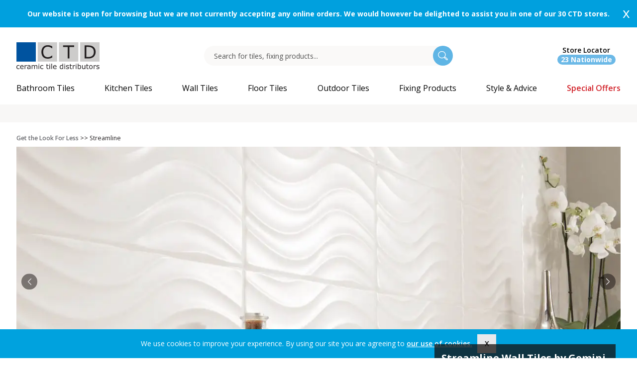

--- FILE ---
content_type: text/html; charset=utf-8
request_url: https://www.ctdtiles.co.uk/get-the-look-for-less/c-1993-streamline.aspx
body_size: 29091
content:

<!DOCTYPE html>

<!--[if IE 9]><html class="lt-ie10" lang="en" > <![endif]-->
<html class="no-js" lang="en">
<head id="ctl00_Head1"><meta charset="utf-8" /><meta http-equiv="x-ua-compatible" content="ie=edge" /><meta name="p:domain_verify" content="1631f63a8b362e8ae2f790e30a3032a3" /><meta name="viewport" content="width=device-width,&#32;initial-scale=1.0,&#32;user-scalable=no" />
	<script src="https://www.googleoptimize.com/optimize.js?id=OPT-KNXC2F7"></script>
    <link rel="preconnect" href="https://fonts.googleapis.com" /><link rel="preconnect" href="https://fonts.gstatic.com" crossorigin="" /><link href="https://fonts.googleapis.com/css2?family=Open+Sans:ital,wght@0,400;0,600;0,700;0,800;1,400&amp;display=swap" rel="stylesheet" /><link rel="preload" href="/App_Templates/skin_1/css/Fontello/fontello.woff?43450160" as="font" type="font/woff" crossorigin="anonymous" /><link rel="preload" href="/App_Templates/skin_1/css/fonts/NickyLaatz.woff" as="font" type="font/woff" crossorigin="anonymous" /><link rel="dns-prefetch" href="//www.googletagmanager.com" /><link rel="dns-prefetch" href="//www.google-analytics.com" /><link rel="dns-prefetch" href="//cdn.livechatinc.com" /><link rel="dns-prefetch" href="//d10lpsik1i8c69.cloudfront.net" /><script>
            (function(w,d,s,l,i){w[l]=w[l]||[];w[l].push({'gtm.start': 
            new Date().getTime(),event:'gtm.js'});var f=d.getElementsByTagName(s)[0],
            j=d.createElement(s),dl=l!='dataLayer'?'&l='+l:'';j.async=true;j.src=
            'https://www.googletagmanager.com/gtm.js?id='+i+dl;f.parentNode.insertBefore(j,f);
            })(window,document,'script','dataLayer','GTM-WG9HPCV');
          </script><script async="" src="https://www.googletagmanager.com/gtag/js?id=GTM-WG9HPCV"></script><script>
			  window.dataLayer = window.dataLayer || [];
			  function gtag(){dataLayer.push(arguments);}
			  gtag('js', new Date());

			  gtag('config', 'G-VMYPFDS98C',{ 'debug_mode': true });
		  </script><title>
	Streamline Glazed Ceramic Wall Tiles from CTD Tiles | Get the Look for Less!
</title><meta name="description" content="For&#32;a&#32;fresh,&#32;minimalist&#32;and&#32;timeless&#32;interior,&#32;choose&#32;Streamline&#32;white&#32;tiles.&#32;Add&#32;a&#32;new&#32;dimension&#32;to&#32;your&#32;room&#32;with&#32;our&#32;contemporary&#32;white&#32;wave&#32;decor.&#32;Add&#32;pops&#32;of&#32;colour&#32;to&#32;complement&#32;crisp,&#32;white&#32;tiles&#32;using&#32;your&#32;chosen&#32;fixtures,&#32;fittings&#32;and&#32;accessories." /><meta name="keywords" content="glazed&#32;ceramic&#32;tiles,&#32;wall&#32;tiles,&#32;wave&#32;tiles,&#32;white&#32;tiles" /><link rel="canonical" href="https://www.ctdtiles.co.uk/get-the-look-for-less/c-1993-streamline.aspx" xmlns:eggheadExt="urn:egghead"><link rel="icon" href="../App_Themes/Skin_1/images/favicon.ico" type="image/x-icon" /><link rel="stylesheet" type="text/css" href="https://s3.eu-west-1.amazonaws.com/ctd.combined/live/combined/combined_9F92845BFA61A544BCBE904BDE6DBF6F.css" /><script type="text/javascript" src="https://s3.eu-west-1.amazonaws.com/ctd.combined/live/combined/main_B3D288CE75DF16F505501E146394A51C.js"></script><script type="text/javascript" src="https://s3.eu-west-1.amazonaws.com/ctd.combined/live/combined/category_FB801C9C00E5CB32F99D35AA06A57AD4.js" defer></script>




    <!-- Google Analytics -->
    <meta name="p:domain_verify" content="765245e3535b7a6670b177488a89680a"><script type="text/javascript" src="//widget.trustpilot.com/bootstrap/v5/tp.widget.bootstrap.min.js" async=""></script><script>
			  !function (w, d, t) {
			  w.TiktokAnalyticsObject = t; var
			  ttq = w[t] = w[t] || []; ttq.methods = ["page", "track", "identify", "instances", "debug", "on", "off", "once", "ready", "alias", "group", "enableCookie", "disableCookie"], ttq.setAndDefer = function (t, e) { t[e] = function () { t.push([e].concat(Array.prototype.slice.call(arguments, 0))) } }; for (var
			  i = 0; i < ttq.methods.length; i++)ttq.setAndDefer(ttq, ttq.methods[i]); ttq.instance = function (t) {
                        for (var
                            e = ttq._i[t] || [], n = 0; n < ttq.methods.length; n++)ttq.setAndDefer(e, ttq.methods[n]); return
                        e
                    }, ttq.load = function (e, n) { var i = "https://analytics.tiktok.com/i18n/pixel/events.js"; ttq._i = ttq._i || {}, ttq._i[e] = [], ttq._i[e]._u = i, ttq._t = ttq._t || {}, ttq._t[e] = +new Date, ttq._o = ttq._o || {}, ttq._o[e] = n || {}; var o = document.createElement("script"); o.type = "text/javascript", o.async = !0, o.src = i + "?sdkid=" + e + "&lib=" + t; var a = document.getElementsByTagName("script")[0]; a.parentNode.insertBefore(o, a) };

			  ttq.load('C81U820FLK2NRAIT4430');
			  ttq.page();
			  }(window, document, 'ttq');
		  </script>
    <!-- End Google Analytics -->
    
    <script language="javascript" type="text/javascript">        /* <![CDATA[ */

        function ToggleLinks(isLoggedIn) {
        }
    </script>
    <script>
        (function (w, d, s, r, n) {
            w.TrustpilotObject = n; w[n] = w[n] || function () { (w[n].q = w[n].q || []).push(arguments) };
            a = d.createElement(s); a.defer = 1; a.src = r; a.type = 'text/java' + s; f = d.getElementsByTagName(s)[0];
            f.parentNode.insertBefore(a, f)
        })(window, document, 'script', 'https://invitejs.trustpilot.com/tp.min.js', 'tp');
        tp('register', 'vLN7ZzwCz0W4pnpv');
    </script>

    <script>
        !function (e) {
            if (!window.pintrk) {
                window.pintrk = function () {
                    window.pintrk.queue.push(Array.prototype.slice.call(arguments))
                }; var
                    n = window.pintrk; n.queue = [], n.version = "3.0"; var
                        t = document.createElement("script"); t.defer = !0, t.src = e; var
                            r = document.getElementsByTagName("script")[0];
                r.parentNode.insertBefore(t, r)
            }
        }("https://s.pinimg.com/ct/core.js");
        pintrk('load', '2612782545091');
        pintrk('page');
    </script>
    <noscript>
        <img height="1" width="1" style="display: none;" alt=""
            src="https://ct.pinterest.com/v3/?event=init&tid=2612782545091&noscript=1" />
    </noscript>

                              <script>!function(a){var e="https://s.go-mpulse.net/boomerang/",t="addEventListener";if("False"=="True")a.BOOMR_config=a.BOOMR_config||{},a.BOOMR_config.PageParams=a.BOOMR_config.PageParams||{},a.BOOMR_config.PageParams.pci=!0,e="https://s2.go-mpulse.net/boomerang/";if(window.BOOMR_API_key="K3MKY-UDKBZ-XMWJJ-4P2A7-YS7W3",function(){function n(e){a.BOOMR_onload=e&&e.timeStamp||(new Date).getTime()}if(!a.BOOMR||!a.BOOMR.version&&!a.BOOMR.snippetExecuted){a.BOOMR=a.BOOMR||{},a.BOOMR.snippetExecuted=!0;var i,_,o,r=document.createElement("iframe");if(a[t])a[t]("load",n,!1);else if(a.attachEvent)a.attachEvent("onload",n);r.src="javascript:void(0)",r.title="",r.role="presentation",(r.frameElement||r).style.cssText="width:0;height:0;border:0;display:none;",o=document.getElementsByTagName("script")[0],o.parentNode.insertBefore(r,o);try{_=r.contentWindow.document}catch(O){i=document.domain,r.src="javascript:var d=document.open();d.domain='"+i+"';void(0);",_=r.contentWindow.document}_.open()._l=function(){var a=this.createElement("script");if(i)this.domain=i;a.id="boomr-if-as",a.src=e+"K3MKY-UDKBZ-XMWJJ-4P2A7-YS7W3",BOOMR_lstart=(new Date).getTime(),this.body.appendChild(a)},_.write("<bo"+'dy onload="document._l();">'),_.close()}}(),"".length>0)if(a&&"performance"in a&&a.performance&&"function"==typeof a.performance.setResourceTimingBufferSize)a.performance.setResourceTimingBufferSize();!function(){if(BOOMR=a.BOOMR||{},BOOMR.plugins=BOOMR.plugins||{},!BOOMR.plugins.AK){var e=""=="true"?1:0,t="",n="ck72otixibyam2lvxg4a-f-57505c66d-clientnsv4-s.akamaihd.net",i="false"=="true"?2:1,_={"ak.v":"39","ak.cp":"1451222","ak.ai":parseInt("899025",10),"ak.ol":"0","ak.cr":9,"ak.ipv":4,"ak.proto":"h2","ak.rid":"4477d0d7","ak.r":42170,"ak.a2":e,"ak.m":"dscb","ak.n":"essl","ak.bpcip":"18.191.167.0","ak.cport":38426,"ak.gh":"23.52.43.11","ak.quicv":"","ak.tlsv":"tls1.3","ak.0rtt":"","ak.0rtt.ed":"","ak.csrc":"-","ak.acc":"","ak.t":"1769322936","ak.ak":"hOBiQwZUYzCg5VSAfCLimQ==BWqHjyzvaXYhj6oZW4zGUh97RInTlPVm3e58BCmcZ22+EV5HB9EC0l5EE4IL4MTXyAMwVWAgFTwqRhjzmZd45/gK7SB/WerDkF6zDpq2Qp+VkPPTRphr9DKBm9rXqFPxlyRNvU+WjNdl/ZT75UcuGNdLhf5dBg22bkm0DoEgmb33afYtM+ZLEcdDV/fIUXZBQgbPG71Fyz0zfyhj40457dMPVjvXESCu2DSvp/HOMt0qegYR1a3NhFEb278dRJQuBGkhG7vtn0t1b6IW5gKeMd6GqvR/pdQ/zj7+/bnlCdPJ3/2G7B1TdYgLtcccxQCNmgAy0jp1IOJxit4nzXlYuDT0J0/heE5FLRj6XogDcM2zoO+HLvQlbJamVEG7MMig+9pGqUR+IgIRSgRh8ktySfZDdNxKQbAzGJJcb5uV1Z4=","ak.pv":"10","ak.dpoabenc":"","ak.tf":i};if(""!==t)_["ak.ruds"]=t;var o={i:!1,av:function(e){var t="http.initiator";if(e&&(!e[t]||"spa_hard"===e[t]))_["ak.feo"]=void 0!==a.aFeoApplied?1:0,BOOMR.addVar(_)},rv:function(){var a=["ak.bpcip","ak.cport","ak.cr","ak.csrc","ak.gh","ak.ipv","ak.m","ak.n","ak.ol","ak.proto","ak.quicv","ak.tlsv","ak.0rtt","ak.0rtt.ed","ak.r","ak.acc","ak.t","ak.tf"];BOOMR.removeVar(a)}};BOOMR.plugins.AK={akVars:_,akDNSPreFetchDomain:n,init:function(){if(!o.i){var a=BOOMR.subscribe;a("before_beacon",o.av,null,null),a("onbeacon",o.rv,null,null),o.i=!0}return this},is_complete:function(){return!0}}}}()}(window);</script></head>
<body>
    <noscript><iframe height="0" width="0" style="display:none;visibility:hidden" src="https://www.googletagmanager.com/ns.html?id=GTM-WG9HPCV"></iframe></noscript>
    <script language="javascript" type="text/javascript">

        if (Egghead && Egghead.application) Egghead.application.path = function () { return "https://www.ctdtiles.co.uk"; };
        else $(function () { Egghead.application.path = function () { return "https://www.ctdtiles.co.uk"; } });
    </script>


    <form method="post" action="./c-1993-streamline.aspx" id="aspnetForm" autocomplete="off">
<div class="aspNetHidden">
<input type="hidden" name="piAllow" id="piAllow" value="false" />
<input type="hidden" name="enablemailchimp" id="enablemailchimp" value="False" />
<input type="hidden" name="__EVENTTARGET" id="__EVENTTARGET" value="" />
<input type="hidden" name="__EVENTARGUMENT" id="__EVENTARGUMENT" value="" />
<input type="hidden" name="__VIEWSTATE" id="__VIEWSTATE" value="/[base64]/[base64]/[base64]/[base64]/[base64]/[base64]/[base64]/[base64]" />
</div>

<script type="text/javascript">
//<![CDATA[
var theForm = document.forms['aspnetForm'];
if (!theForm) {
    theForm = document.aspnetForm;
}
function __doPostBack(eventTarget, eventArgument) {
    if (!theForm.onsubmit || (theForm.onsubmit() != false)) {
        theForm.__EVENTTARGET.value = eventTarget;
        theForm.__EVENTARGUMENT.value = eventArgument;
        theForm.submit();
    }
}
//]]>
</script>


<script src="/WebResource.axd?d=S8CRc1gBX6hjwmMypofLz_z-DlEyhXdzPPVfr6sLLkCzp5yPcOhWXoHPFWtRQvGBI1eAyB-vn44OxrmT0PQouIEujU01&amp;t=637814653746327080" type="text/javascript"></script>


<script type="text/javascript">
//<![CDATA[
 $(document).ready(function () {  $('#offCanvas').hide(); $('.toggle-tf-desktop').hide(); }); $(document).ready(function () {  $('.mobile-tf-section').hide(); $('.toggle-tf-desktop').hide(); });  var base_page = 'cat';var catid =1993;var selectedFilter = '';var predefinedFilters = '';  var itemPerPage = 24; searcher.init(base_page, catid, 'divShowSearchResult',itemPerPage);//]]>
</script>

<script src="/ScriptResource.axd?d=kkN_76ktaiY_AqK97qSMh-NrDvNXp6SDu7ORDgp-XI445Ptp2ewcsgE3z6IPQRGkhv07WGdD_xYynuo4TnioaC2FPBjRgWa64DpdqpgmBHD4vTgPZh07Va_iCQ1oAls-3OxgGAIukD-PufI6bb09SB_seY0uOIsO4-RPEO87erCa0uc40&amp;t=49337fe8" type="text/javascript"></script>
<script src="/ScriptResource.axd?d=mw-6wtA8NrBKtlh2VkUuX2YjcAyYM69nxgMXzFFvg0DHsYUHOIUOwp4NeAIsNGritm_ZmxgF30QJtLYwmjpVKxiNu86u0XHujy1SLbCNuNiZl25YLWTX2qW9yI-VDtoO_3L9ifwTf6MGlupwTaO157dazpnSNXmXUe5jav1Plxwm5O510&amp;t=49337fe8" type="text/javascript"></script>
<script src="../jscripts/product.js" type="text/javascript"></script>
<script src="../actionservice.asmx/js" type="text/javascript"></script>
<div class="aspNetHidden">

	<input type="hidden" name="__VIEWSTATEGENERATOR" id="__VIEWSTATEGENERATOR" value="BF803FEB" />
	<input type="hidden" name="__EVENTVALIDATION" id="__EVENTVALIDATION" value="/wEdAAdcQnJdi/3zm+FIPXA24kfaUBsljqNtWPxGPqlP3xJVUdwhZR1MYQ5BNVPX0jUhtmchqe0Q4kMaLtfm6wzXwjC4x0U8D9O4tFqlrtHpX4djeFIGIq0kB44kxQtyK0cBIJ7Ct0lUDiv4PLsf1Eghqekh0kn6G0aE5KFT8T819FLihl2r5T4=" />
</div>
        <input name="__RequestVerificationToken" type="hidden" value="L3Q5VMybMy1eT1YORBVgPa0t0_qvvpZdFD1paKMsNxQNu6khIYlXbdD8Mla1yS605wrXIZfuT3KRmCVIBGkPQTP-6wY1" />
        <script type="text/javascript">
//<![CDATA[
Sys.WebForms.PageRequestManager._initialize('ctl00$scrptMgr', 'aspnetForm', [], [], [], 90, 'ctl00');
//]]>
</script>


        <div class="expanded row gem_header top" style="display:none;" data-closable="" xmlns:eggheadExt="urn:egghead">
  <div class="columns callout gem_header" style="&#xD;&#xA;                        background-color:#00a0de"><a href="/branch.aspx"></a><div class="row">
      <div class="column text-center show-for-medium" style="color:#000;"><div id="announcement"><a style="padding:15px;color: white; display: flex; text-align: center; margin: auto; height: 55px; justify-content: center; align-items: center;" href="/branch.aspx "><strong>Our website is open for browsing but we are not currently accepting any online orders. We would however be delighted to assist you in one of our 30 CTD stores.</strong></a></div></div>
      <div class="column text-center hide-for-medium" style="color:#000;padding-right:20px;"><div id="announcement"><a style="padding:15px;color: white; display: flex; text-align: center; margin: auto; min-height: 55px; justify-content: center; align-items: center;" href="/branch.aspx "><strong>Our website is open for browsing but we are not currently accepting any online orders. We would however be delighted to assist you in one of our 30 CTD stores.</strong></a></div></div>
    </div><button class="close-button" aria-label="Dismiss alert" type="button" data-close=""><span aria-hidden="true">x</span></button></div>
</div>



        <div class="off-canvas-wrapper">


            <div class="off-canvas-content" data-off-canvas-content="">

                <div id="make-sticky">
                    <div class="row expanded header-top text-right medium-text-left">
                        <div class="small-12 column">
                            <div class="row show-for-large" xmlns:eggheadExt="urn:egghead"></div>
                        </div>
                    </div>

                    <div class="row">
                        <div class="columns" id="reverse">
                            <div class="row header">

                                <div class="header-left text-center large-text-left">
  <div class="frame"><a href="/" class="header-logo sticky-hide"><img src="/App_Themes/Skin_1/images/ctd_logo_original.svg" alt="CTD Tiles Home" width="167" height="54" data-fallback="/App_Themes/Skin_1/images/ctd_logo.jpg"></a></div>
  <div class="clear-fix"></div>
</div>

                                <div id="searchdivbox-append" class="show-for-large"></div>

                                <div id="header-right" class="sticky-hide">


                                    <i class="search-icon hide-for-large"></i>

                                    <div class="header-branch-search-stores text-center "><a href="/branch.aspx" class="branch-icon-desktop"><i class="branch-icon"></i><span class="show-for-large header-phone"><span>
							Store Locator
							<br></span><span class="store-qty">23 Nationwide
						</span></span></a></div>
                                    <div class="title-bar hide-for-large" data-responsive-toggle="example-menu" data-hide-for="large"><i class="menu-icon" data-toggle="example-menu"></i><div class="title-bar-title"></div>
</div>

                                </div>

                            </div>

                            <div class="searchdivbox" style="display: none;">
                                <div class="search-box-wrapper">
                                    <input id="searchBox" name="SearchTerm" class="searchBox" type="text" onclick="return eggheadsearch.checkAndClearBox(this);" placeholder="Search for tiles, fixing products..." value="" />


                                    <input id="searchButton" type="button" class="submit" name="search-button" value="" />



                                </div>
                                <i class="search-box-close"></i>
                                <div style="margin-left: 0px;" id="suggestLayer" class="suggestLayer">
                                </div>
                                <script language="javascript" type="text/javascript">
                        $(function () {
                            if (!eggheadsearch) var eggheadsearch = new EggheadSuggest();
                            $("#searchBox").val(encodeURI(GetQueryVariable("searchTerm")));

                            if (document.forms['aspnetForm'] !== null && document.forms['aspnetForm'] !== undefined) {
                                document.forms['aspnetForm'].name = 'aspnetForm';
                            }

                            eggheadsearch.init(document.forms[0].name, 10, "suggestLayer");
                            $(document).mouseup(function (e) { eggheadsearch.hideLayerOutsideCall(e); });


                            $("#searchButton").click(function () {
                                if ($('#searchBox').val() !== '') {
                                    eggheadsearch.doFilter();
                                }
                            });
                        });
                                </script>

                            </div>






                            <div class="row">
                                <div class="small-12 columns">
                                    <div class="top-bar header-navbar-wrapper" id="example-menu">
                                        <ul class="vertical large-horizontal menu header-navbar" data-responsive-menu="drilldown large-dropdown" id="mega-menu">
  <li class="topnavbutton1 dynamic" data-categoryid="919" xmlns:eggheadExt="urn:egghead"><a href="/c-919-bathroom-tiles.aspx" disable-output-escaping="yes" class="topnavtext topnavbathroom-tiles topnavlinklevel1" title="Bathroom Tiles"><span>Bathroom Tiles</span></a><ul class="vertical menu" data-menu-name="Bathroom Tiles">
      <li>
        <li class="HyperLink column-1" data-menuid="1"><a href="/c-919-bathroom-tiles.aspx" class="HyperLink" onClick="ga('send', 'event', 'Mega Menu', 'Link Clicked', 'Bathroom Tiles > All Bathroom Tiles');" title="All Bathroom Tiles">All Bathroom Tiles</a></li>
        <li class="HyperLink column-1" data-menuid="1"><a href="/bathroom-tiles\c-2819-bathroom-wall-tiles.aspx" class="HyperLink" onClick="ga('send', 'event', 'Mega Menu', 'Link Clicked', 'Bathroom Tiles > Bathroom Wall Tiles');" title="Bathroom Wall Tiles">Bathroom Wall Tiles</a></li>
        <li class="HyperLink column-1" data-menuid="1"><a href="/bathroom-tiles\c-2820-bathroom-floor-tiles.aspx" class="HyperLink" onClick="ga('send', 'event', 'Mega Menu', 'Link Clicked', 'Bathroom Tiles > Bathroom Floor Tiles');" title="Bathroom Floor Tiles">Bathroom Floor Tiles</a></li>
        <li class="HyperLink column-1" data-menuid="1"><a href="/bathroom-tiles\c-2821-wet-room-floor-tiles.aspx" class="HyperLink" onClick="ga('send', 'event', 'Mega Menu', 'Link Clicked', 'Bathroom Tiles > Wet Room Floor Tiles');" title="Wet Room Floor Tiles">Wet Room Floor Tiles</a></li>
        <li class="HyperLink column-1" data-menuid="1"><a href="/t-shower-wall-panels.aspx" class="HyperLink" onClick="ga('send', 'event', 'Mega Menu', 'Link Clicked', 'Bathroom Tiles > Shower Wall Panels');" title="Shower Wall Panels">Shower Wall Panels</a></li>
        <li class="column-1 Blank" data-menuid="1">
          <div></div>
        </li>
        <li class="column-1" data-menuid="1"><a class="Header">Material</a><ul class="submenu vertical menu" data-menu-name="Material">
            <li class="HyperLink"><a href="/bathroom-tiles\c-2813-glazed-ceramic-bathroom-tiles.aspx" class="HyperLink" onClick="ga('send', 'event', 'Mega Menu', 'Link Clicked', 'Bathroom Tiles > Glazed Ceramic Tiles');">Glazed Ceramic Tiles</a></li>
            <li class="HyperLink"><a href="/bathroom-tiles\c-2814-glazed-porcelain-bathroom-tiles.aspx" class="HyperLink" onClick="ga('send', 'event', 'Mega Menu', 'Link Clicked', 'Bathroom Tiles > Glazed Porcelain Tiles');">Glazed Porcelain Tiles</a></li>
            <li class="HyperLink"><a href="/bathroom-tiles\c-2815-porcelain-bathroom-tiles.aspx" class="HyperLink" onClick="ga('send', 'event', 'Mega Menu', 'Link Clicked', 'Bathroom Tiles > Porcelain Tiles');">Porcelain Tiles</a></li>
            <li class="HyperLink"><a href="/bathroom-tiles\c-2816-polished-porcelain-bathroom-tiles.aspx" class="HyperLink" onClick="ga('send', 'event', 'Mega Menu', 'Link Clicked', 'Bathroom Tiles > Polished Porcelain Tiles');">Polished Porcelain Tiles</a></li>
          </ul>
        </li>
        <li class="column-2" data-menuid="1"><a class="Header">Colour</a><ul class="submenu vertical menu" data-menu-name="Colour">
            <li class="HyperLink"><a href="/bathroom-tiles\c-2797-grey-bathroom-tiles.aspx" class="HyperLink" onClick="ga('send', 'event', 'Mega Menu', 'Link Clicked', 'Bathroom Tiles > Grey Tiles');">Grey Tiles</a></li>
            <li class="HyperLink"><a href="/bathroom-tiles\c-2794-white-bathroom-tiles.aspx" class="HyperLink" onClick="ga('send', 'event', 'Mega Menu', 'Link Clicked', 'Bathroom Tiles > White Tiles');">White Tiles</a></li>
            <li class="HyperLink"><a href="/bathroom-tiles\c-2800-blue-bathroom-tiles.aspx" class="HyperLink" onClick="ga('send', 'event', 'Mega Menu', 'Link Clicked', 'Bathroom Tiles > Blue Tiles');">Blue Tiles</a></li>
            <li class="HyperLink"><a href="/bathroom-tiles\c-2801-green-bathroom-tiles.aspx" class="HyperLink" onClick="ga('send', 'event', 'Mega Menu', 'Link Clicked', 'Bathroom Tiles > Green Tiles');">Green Tiles</a></li>
            <li class="HyperLink"><a href="/bathroom-tiles\c-2796-beige-bathroom-tiles.aspx" class="HyperLink" onClick="ga('send', 'event', 'Mega Menu', 'Link Clicked', 'Bathroom Tiles > Beige Tiles');">Beige Tiles</a></li>
            <li class="HyperLink"><a href="/bathroom-tiles\c-2795-cream-bathroom-tiles.aspx" class="HyperLink" onClick="ga('send', 'event', 'Mega Menu', 'Link Clicked', 'Bathroom Tiles > Cream Tiles');">Cream Tiles</a></li>
            <li class="HyperLink"><a href="/bathroom-tiles\c-2798-black-bathroom-tiles.aspx" class="HyperLink" onClick="ga('send', 'event', 'Mega Menu', 'Link Clicked', 'Bathroom Tiles > Black Tiles');">Black Tiles</a></li>
            <li class="HyperLink"><a href="/bathroom-tiles\c-2799-brown-bathroom-tiles.aspx" class="HyperLink" onClick="ga('send', 'event', 'Mega Menu', 'Link Clicked', 'Bathroom Tiles > Brown Tiles');">Brown Tiles</a></li>
            <li class="HyperLink"><a href="/bathroom-tiles\c-2838-colourful-bathroom-tiles.aspx" class="HyperLink" onClick="ga('send', 'event', 'Mega Menu', 'Link Clicked', 'Bathroom Tiles > Colourful Tiles');">Colourful Tiles</a></li>
          </ul>
        </li>
        <li class="column-3" data-menuid="1"><a class="Header">Style</a><ul class="submenu vertical menu" data-menu-name="Style">
            <li class="HyperLink"><a href="/bathroom-tiles\c-3062-marble-bathroom-tiles.aspx" class="HyperLink" onClick="ga('send', 'event', 'Mega Menu', 'Link Clicked', 'Bathroom Tiles > Marble Effect Tiles');">Marble Effect Tiles</a></li>
            <li class="HyperLink"><a href="/bathroom-tiles\c-2826-mosaic-bathroom-tiles.aspx" class="HyperLink" onClick="ga('send', 'event', 'Mega Menu', 'Link Clicked', 'Bathroom Tiles > Mosaic Tiles');">Mosaic Tiles</a></li>
            <li class="HyperLink"><a href="/bathroom-tiles\c-2829-patterned-bathroom-tiles.aspx" class="HyperLink" onClick="ga('send', 'event', 'Mega Menu', 'Link Clicked', 'Bathroom Tiles > Patterned Tiles');">Patterned Tiles</a></li>
            <li class="HyperLink"><a href="/bathroom-tiles\c-2822-metro-brick-bathroom-tiles.aspx" class="HyperLink" onClick="ga('send', 'event', 'Mega Menu', 'Link Clicked', 'Bathroom Tiles > Metro Brick Tiles');">Metro Brick Tiles</a></li>
            <li class="HyperLink"><a href="/bathroom-tiles\c-2831-hexagon-bathroom-tiles.aspx" class="HyperLink" onClick="ga('send', 'event', 'Mega Menu', 'Link Clicked', 'Bathroom Tiles > Hexagon Tiles');">Hexagon Tiles</a></li>
            <li class="HyperLink"><a href="/bathroom-tiles\c-3006-large-format-bathroom-tiles.aspx" class="HyperLink" onClick="ga('send', 'event', 'Mega Menu', 'Link Clicked', 'Bathroom Tiles > Large Format Tiles');">Large Format Tiles</a></li>
            <li class="HyperLink"><a href="/bathroom-tiles\c-2823-wood-effect-bathroom-tiles.aspx" class="HyperLink" onClick="ga('send', 'event', 'Mega Menu', 'Link Clicked', 'Bathroom Tiles > Wood Effect Tiles');">Wood Effect Tiles</a></li>
            <li class="HyperLink"><a href="/bathroom-tiles\c-2827-natural-stone-effect-bathroom-tiles.aspx" class="HyperLink" onClick="ga('send', 'event', 'Mega Menu', 'Link Clicked', 'Bathroom Tiles > Natural Stone Effect Tiles');">Natural Stone Effect Tiles</a></li>
            <li class="HyperLink"><a href="/bathroom-tiles\c-2835-border-bathroom-tiles.aspx" class="HyperLink" onClick="ga('send', 'event', 'Mega Menu', 'Link Clicked', 'Bathroom Tiles > Border Tiles');">Border Tiles</a></li>
            <li class="HyperLink"><a href="/bathroom-tiles\c-2830-textured-bathroom-tiles.aspx" class="HyperLink" onClick="ga('send', 'event', 'Mega Menu', 'Link Clicked', 'Bathroom Tiles > Textured Tiles');">Textured Tiles</a></li>
            <li class="HyperLink"><a href="/bathroom-tiles\c-3122-bathroom-feature-wall.aspx" class="HyperLink" onClick="ga('send', 'event', 'Mega Menu', 'Link Clicked', 'Bathroom Tiles > Bathroom Feature Wall');">Bathroom Feature Wall</a></li>
            <li class="HyperLink"><a href="/bathroom-tiles\c-3117-concrete-effect-bathroom-tiles.aspx" class="HyperLink" onClick="ga('send', 'event', 'Mega Menu', 'Link Clicked', 'Bathroom Tiles > Concrete Effect Tiles');">Concrete Effect Tiles</a></li>
            <li class="HyperLink"><a href="/bathroom-tiles\c-2824-anti-slip-bathroom-tiles.aspx" class="HyperLink" onClick="ga('send', 'event', 'Mega Menu', 'Link Clicked', 'Bathroom Tiles > Anti-Slip Tiles');">Anti-Slip Tiles</a></li>
          </ul>
        </li>
        <li class="column-4" data-menuid="1"><a class="Header">Collection</a><ul class="submenu vertical menu" data-menu-name="Collection">
            <li class="HyperLink"><a href="/bathroom-tiles\c-3088-gemini-tiles-bathroom-tiles.aspx" class="HyperLink" onClick="ga('send', 'event', 'Mega Menu', 'Link Clicked', 'Bathroom Tiles > GEMINI Tiles');">GEMINI Tiles</a></li>
            <li class="HyperLink"><a href="/bathroom-tiles\c-2812-get-the-look-for-less-bathroom-tiles.aspx" class="HyperLink" onClick="ga('send', 'event', 'Mega Menu', 'Link Clicked', 'Bathroom Tiles > Get The Look For Less');">Get The Look For Less</a></li>
          </ul>
        </li>
        <li class="column-4 Blank" data-menuid="1">
          <div></div>
        </li>
        <li class="column-4" data-menuid="1"><a class="Header">Style & Advice</a><ul class="submenu vertical menu" data-menu-name="Style &amp; Advice">
            <li class="HyperLink"><a href="/t-customer-gallery.aspx" class="HyperLink" onClick="ga('send', 'event', 'Mega Menu', 'Link Clicked', 'Bathroom Tiles > Customer Gallery');">Customer Gallery</a></li>
            <li class="HyperLink"><a href="/inspiration/v-15-bathroom-tiles-inspiration-and-ideas.aspx" class="HyperLink" onClick="ga('send', 'event', 'Mega Menu', 'Link Clicked', 'Bathroom Tiles > Bathroom Tiles Inspiration');">Bathroom Tiles Inspiration</a></li>
            <li class="HyperLink"><a href="/s-18-blog.aspx" class="HyperLink" onClick="ga('send', 'event', 'Mega Menu', 'Link Clicked', 'Bathroom Tiles > Blogs and Trends');">Blogs and Trends</a></li>
            <li class="HyperLink"><a href="/t-brochuredownload.aspx" class="HyperLink" onClick="ga('send', 'event', 'Mega Menu', 'Link Clicked', 'Bathroom Tiles > GEMINI Tiles Brochure');">GEMINI Tiles Brochure</a></li>
          </ul>
        </li>
        <div style="clear:both;"></div>
      </li>
    </ul>
  </li>
  <li class="topnavbutton1 dynamic" data-categoryid="901" xmlns:eggheadExt="urn:egghead"><a href="/c-901-kitchen-tiles.aspx" disable-output-escaping="yes" class="topnavtext topnavkitchen-tiles topnavlinklevel1" title="Kitchen Tiles"><span>Kitchen Tiles</span></a><ul class="vertical menu" data-menu-name="Kitchen Tiles">
      <li>
        <li class="HyperLink column-1" data-menuid="2"><a href="/c-901-kitchen-tiles.aspx" class="HyperLink" onClick="ga('send', 'event', 'Mega Menu', 'Link Clicked', 'Kitchen Tiles > All Kitchen Tiles');" title="All Kitchen Tiles">All Kitchen Tiles</a></li>
        <li class="HyperLink column-1" data-menuid="2"><a href="/kitchen-tiles\c-2904-kitchen-wall-tiles.aspx" class="HyperLink" onClick="ga('send', 'event', 'Mega Menu', 'Link Clicked', 'Kitchen Tiles > Kitchen Wall Tiles');" title="Kitchen Wall Tiles">Kitchen Wall Tiles</a></li>
        <li class="HyperLink column-1" data-menuid="2"><a href="/kitchen-tiles\c-3121-kitchen-splashback-tiles.aspx" class="HyperLink" onClick="ga('send', 'event', 'Mega Menu', 'Link Clicked', 'Kitchen Tiles > Kitchen Splashback Tiles');" title="Kitchen Splashback Tiles">Kitchen Splashback Tiles</a></li>
        <li class="HyperLink column-1" data-menuid="2"><a href="/kitchen-tiles\c-2905-kitchen-floor-tiles.aspx" class="HyperLink" onClick="ga('send', 'event', 'Mega Menu', 'Link Clicked', 'Kitchen Tiles > Kitchen Floor Tiles');" title="Kitchen Floor Tiles">Kitchen Floor Tiles</a></li>
        <li class="column-1 Blank" data-menuid="2">
          <div></div>
        </li>
        <li class="column-1" data-menuid="2"><a class="Header">Material</a><ul class="submenu vertical menu" data-menu-name="Material">
            <li class="HyperLink"><a href="/kitchen-tiles\c-2898-glazed-ceramic-kitchen-tiles.aspx" class="HyperLink" onClick="ga('send', 'event', 'Mega Menu', 'Link Clicked', 'Kitchen Tiles > Glazed Ceramic Tiles');">Glazed Ceramic Tiles</a></li>
            <li class="HyperLink"><a href="/kitchen-tiles\c-2899-glazed-porcelain-kitchen-tiles.aspx" class="HyperLink" onClick="ga('send', 'event', 'Mega Menu', 'Link Clicked', 'Kitchen Tiles > Glazed Porcelain Tiles');">Glazed Porcelain Tiles</a></li>
            <li class="HyperLink"><a href="/kitchen-tiles\c-2900-porcelain-kitchen-tiles.aspx" class="HyperLink" onClick="ga('send', 'event', 'Mega Menu', 'Link Clicked', 'Kitchen Tiles > Porcelain Tiles');">Porcelain Tiles</a></li>
            <li class="HyperLink"><a href="/kitchen-tiles\c-2901-polished-porcelain-kitchen-tiles.aspx" class="HyperLink" onClick="ga('send', 'event', 'Mega Menu', 'Link Clicked', 'Kitchen Tiles > Polished Porcelain Tiles');">Polished Porcelain Tiles</a></li>
            <li class="HyperLink"><a href="/kitchen-tiles/c-2921-quarry-kitchen-tiles.aspx" class="HyperLink" onClick="ga('send', 'event', 'Mega Menu', 'Link Clicked', 'Kitchen Tiles > Quarry Tiles');">Quarry Tiles</a></li>
          </ul>
        </li>
        <li class="column-2" data-menuid="2"><a class="Header">Colour</a><ul class="submenu vertical menu" data-menu-name="Colour">
            <li class="HyperLink"><a href="/kitchen-tiles\c-2879-white-kitchen-tiles.aspx" class="HyperLink" onClick="ga('send', 'event', 'Mega Menu', 'Link Clicked', 'Kitchen Tiles > White Tiles');">White Tiles</a></li>
            <li class="HyperLink"><a href="/kitchen-tiles\c-2881-grey-kitchen-tiles.aspx" class="HyperLink" onClick="ga('send', 'event', 'Mega Menu', 'Link Clicked', 'Kitchen Tiles > Grey Tiles');">Grey Tiles</a></li>
            <li class="HyperLink"><a href="/kitchen-tiles\c-2884-blue-kitchen-tiles.aspx" class="HyperLink" onClick="ga('send', 'event', 'Mega Menu', 'Link Clicked', 'Kitchen Tiles > Blue Tiles');">Blue Tiles</a></li>
            <li class="HyperLink"><a href="/kitchen-tiles\c-2885-green-kitchen-tiles.aspx" class="HyperLink" onClick="ga('send', 'event', 'Mega Menu', 'Link Clicked', 'Kitchen Tiles > Green Tiles');">Green Tiles</a></li>
            <li class="HyperLink"><a href="/kitchen-tiles\c-2889-cream-kitchen-tiles.aspx" class="HyperLink" onClick="ga('send', 'event', 'Mega Menu', 'Link Clicked', 'Kitchen Tiles > Cream Tiles');">Cream Tiles</a></li>
            <li class="HyperLink"><a href="/kitchen-tiles\c-2880-beige-kitchen-tiles.aspx" class="HyperLink" onClick="ga('send', 'event', 'Mega Menu', 'Link Clicked', 'Kitchen Tiles > Beige Tiles');">Beige Tiles</a></li>
            <li class="HyperLink"><a href="/kitchen-tiles\c-2882-black-kitchen-tiles.aspx" class="HyperLink" onClick="ga('send', 'event', 'Mega Menu', 'Link Clicked', 'Kitchen Tiles > Black Tiles');">Black Tiles</a></li>
            <li class="HyperLink"><a href="/kitchen-tiles\c-2888-red-kitchen-tiles.aspx" class="HyperLink" onClick="ga('send', 'event', 'Mega Menu', 'Link Clicked', 'Kitchen Tiles > Red Tiles');">Red Tiles</a></li>
            <li class="HyperLink"><a href="/kitchen-tiles\c-2883-brown-kitchen-tiles.aspx" class="HyperLink" onClick="ga('send', 'event', 'Mega Menu', 'Link Clicked', 'Kitchen Tiles > Brown Tiles');">Brown Tiles</a></li>
            <li class="HyperLink"><a href="/kitchen-tiles\c-2922-colourful-kitchen-tiles.aspx" class="HyperLink" onClick="ga('send', 'event', 'Mega Menu', 'Link Clicked', 'Kitchen Tiles > Colourful Tiles');">Colourful Tiles</a></li>
          </ul>
        </li>
        <li class="column-3" data-menuid="2"><a class="Header">Style</a><ul class="submenu vertical menu" data-menu-name="Style">
            <li class="HyperLink"><a href="/kitchen-tiles\c-2906-metro-brick-kitchen-tiles.aspx" class="HyperLink" onClick="ga('send', 'event', 'Mega Menu', 'Link Clicked', 'Kitchen Tiles > Metro Brick Tiles');">Metro Brick Tiles</a></li>
            <li class="HyperLink"><a href="/kitchen-tiles\c-2910-mosaic-kitchen-tiles.aspx" class="HyperLink" onClick="ga('send', 'event', 'Mega Menu', 'Link Clicked', 'Kitchen Tiles > Mosaic Tiles');">Mosaic Tiles</a></li>
            <li class="HyperLink"><a href="/kitchen-tiles\c-2913-patterned-kitchen-tiles.aspx" class="HyperLink" onClick="ga('send', 'event', 'Mega Menu', 'Link Clicked', 'Kitchen Tiles > Patterned Tiles');">Patterned Tiles</a></li>
            <li class="HyperLink"><a href="/kitchen-tiles\c-2907-wood-effect-kitchen-tiles.aspx" class="HyperLink" onClick="ga('send', 'event', 'Mega Menu', 'Link Clicked', 'Kitchen Tiles > Wood Effect Tiles');">Wood Effect Tiles</a></li>
            <li class="HyperLink"><a href="/kitchen-tiles\c-2915-hexagon-kitchen-tiles.aspx" class="HyperLink" onClick="ga('send', 'event', 'Mega Menu', 'Link Clicked', 'Kitchen Tiles > Hexagon Tiles');">Hexagon Tiles</a></li>
            <li class="HyperLink"><a href="/kitchen-tiles\c-2892-marble-effect-kitchen-tiles.aspx" class="HyperLink" onClick="ga('send', 'event', 'Mega Menu', 'Link Clicked', 'Kitchen Tiles > Marble Effect Tiles');">Marble Effect Tiles</a></li>
            <li class="HyperLink"><a href="/kitchen-tiles\c-3005-large-format-kitchen-tiles.aspx" class="HyperLink" onClick="ga('send', 'event', 'Mega Menu', 'Link Clicked', 'Kitchen Tiles > Large Format Tiles');">Large Format Tiles</a></li>
            <li class="HyperLink"><a href="/kitchen-tiles\c-2916-country-kitchen-tiles.aspx" class="HyperLink" onClick="ga('send', 'event', 'Mega Menu', 'Link Clicked', 'Kitchen Tiles > Country Tiles');">Country Tiles</a></li>
            <li class="HyperLink"><a href="/kitchen-tiles\c-2911-natural-stone-effect-kitchen-tiles.aspx" class="HyperLink" onClick="ga('send', 'event', 'Mega Menu', 'Link Clicked', 'Kitchen Tiles > Natural Stone Effect Tiles');">Natural Stone Effect Tiles</a></li>
            <li class="HyperLink"><a href="/kitchen-tiles\c-2909-victorian-kitchen-tiles.aspx" class="HyperLink" onClick="ga('send', 'event', 'Mega Menu', 'Link Clicked', 'Kitchen Tiles > Victorian Tiles');">Victorian Tiles</a></li>
            <li class="HyperLink"><a href="/kitchen-tiles\c-2914-textured-kitchen-tiles.aspx" class="HyperLink" onClick="ga('send', 'event', 'Mega Menu', 'Link Clicked', 'Kitchen Tiles > Textured Tiles');">Textured Tiles</a></li>
            <li class="HyperLink"><a href="/kitchen-tiles\c-3118-concrete-effect-kitchen-tiles.aspx" class="HyperLink" onClick="ga('send', 'event', 'Mega Menu', 'Link Clicked', 'Kitchen Tiles > Concrete Effect Tiles');">Concrete Effect Tiles</a></li>
          </ul>
        </li>
        <li class="column-4" data-menuid="2"><a class="Header">Collection</a><ul class="submenu vertical menu" data-menu-name="Collection">
            <li class="HyperLink"><a href="/kitchen-tiles/c-3087-gemini-tiles-kitchen-tiles.aspx" class="HyperLink" onClick="ga('send', 'event', 'Mega Menu', 'Link Clicked', 'Kitchen Tiles > GEMINI Tiles ');">GEMINI Tiles </a></li>
            <li class="HyperLink"><a href="/kitchen-tiles\c-2896-get-the-look-for-less-kitchen-tiles.aspx" class="HyperLink" onClick="ga('send', 'event', 'Mega Menu', 'Link Clicked', 'Kitchen Tiles > Get The Look For Less');">Get The Look For Less</a></li>
          </ul>
        </li>
        <li class="column-4 Blank" data-menuid="2">
          <div></div>
        </li>
        <li class="column-4" data-menuid="2"><a class="Header">Style & Advice</a><ul class="submenu vertical menu" data-menu-name="Style &amp; Advice">
            <li class="HyperLink"><a href="/t-customer-gallery.aspx" class="HyperLink" onClick="ga('send', 'event', 'Mega Menu', 'Link Clicked', 'Kitchen Tiles > Customer Gallery');">Customer Gallery</a></li>
            <li class="HyperLink"><a href="/inspiration/v-16-kitchen-tiles-inspiration-and-ideas.aspx" class="HyperLink" onClick="ga('send', 'event', 'Mega Menu', 'Link Clicked', 'Kitchen Tiles > Kitchen Tiles Inspiration');">Kitchen Tiles Inspiration</a></li>
            <li class="HyperLink"><a href="/s-18-blog.aspx" class="HyperLink" onClick="ga('send', 'event', 'Mega Menu', 'Link Clicked', 'Kitchen Tiles > Blogs and Trends');">Blogs and Trends</a></li>
            <li class="HyperLink"><a href="/t-brochuredownload.aspx" class="HyperLink" onClick="ga('send', 'event', 'Mega Menu', 'Link Clicked', 'Kitchen Tiles > GEMINI Tiles Brochure');">GEMINI Tiles Brochure</a></li>
          </ul>
        </li>
        <div style="clear:both;"></div>
      </li>
    </ul>
  </li>
  <li class="topnavbutton1 dynamic" data-categoryid="903" xmlns:eggheadExt="urn:egghead"><a href="/c-903-wall-tiles.aspx" disable-output-escaping="yes" class="topnavtext topnavwall-tiles topnavlinklevel1" title="Wall Tiles"><span>Wall Tiles</span></a><ul class="vertical menu" data-menu-name="Wall Tiles">
      <li>
        <li class="HyperLink column-1" data-menuid="3"><a href="/c-903-wall-tiles.aspx" class="HyperLink" onClick="ga('send', 'event', 'Mega Menu', 'Link Clicked', 'Wall Tiles > All Wall Tiles');" title="All Wall Tiles">All Wall Tiles</a></li>
        <li class="HyperLink column-1" data-menuid="3"><a href="/wall-tiles\c-2943-bathroom-wall-tiles.aspx" class="HyperLink" onClick="ga('send', 'event', 'Mega Menu', 'Link Clicked', 'Wall Tiles > Bathroom Wall Tiles');" title="Bathroom Wall Tiles">Bathroom Wall Tiles</a></li>
        <li class="HyperLink column-1" data-menuid="3"><a href="/wall-tiles\c-2944-kitchen-wall-tiles.aspx" class="HyperLink" onClick="ga('send', 'event', 'Mega Menu', 'Link Clicked', 'Wall Tiles > Kitchen Wall Tiles');" title="Kitchen Wall Tiles">Kitchen Wall Tiles</a></li>
        <li class="HyperLink column-1" data-menuid="3"><a href="/t-shower-wall-panels.aspx" class="HyperLink" onClick="ga('send', 'event', 'Mega Menu', 'Link Clicked', 'Wall Tiles > Shower Wall Panels');" title="Shower Wall Panels">Shower Wall Panels</a></li>
        <li class="column-1 Blank" data-menuid="3">
          <div></div>
        </li>
        <li class="column-1" data-menuid="3"><a class="Header">Material</a><ul class="submenu vertical menu" data-menu-name="Material">
            <li class="HyperLink"><a href="/wall-tiles\c-2937-glazed-ceramic-wall-tiles.aspx" class="HyperLink" onClick="ga('send', 'event', 'Mega Menu', 'Link Clicked', 'Wall Tiles > Glazed Ceramic Tiles');">Glazed Ceramic Tiles</a></li>
            <li class="HyperLink"><a href="/wall-tiles\c-2938-glazed-porcelain-wall-tiles.aspx" class="HyperLink" onClick="ga('send', 'event', 'Mega Menu', 'Link Clicked', 'Wall Tiles > Glazed Porcelain Tiles');">Glazed Porcelain Tiles</a></li>
            <li class="HyperLink"><a href="/wall-tiles\c-2941-porcelain-wall-tiles.aspx" class="HyperLink" onClick="ga('send', 'event', 'Mega Menu', 'Link Clicked', 'Wall Tiles > Porcelain Tiles');">Porcelain Tiles</a></li>
            <li class="HyperLink"><a href="/wall-tiles\c-2940-polished-porcelain-wall-tiles.aspx" class="HyperLink" onClick="ga('send', 'event', 'Mega Menu', 'Link Clicked', 'Wall Tiles > Polished Porcelain Tiles');">Polished Porcelain Tiles</a></li>
          </ul>
        </li>
        <li class="column-2" data-menuid="3"><a class="Header">Colour</a><ul class="submenu vertical menu" data-menu-name="Colour">
            <li class="HyperLink"><a href="/wall-tiles\c-2932-white-wall-tiles.aspx" class="HyperLink" onClick="ga('send', 'event', 'Mega Menu', 'Link Clicked', 'Wall Tiles > White Tiles');">White Tiles</a></li>
            <li class="HyperLink"><a href="/wall-tiles\c-2930-grey-wall-tiles.aspx" class="HyperLink" onClick="ga('send', 'event', 'Mega Menu', 'Link Clicked', 'Wall Tiles > Grey Tiles');">Grey Tiles</a></li>
            <li class="HyperLink"><a href="/wall-tiles\c-2925-blue-wall-tiles.aspx" class="HyperLink" onClick="ga('send', 'event', 'Mega Menu', 'Link Clicked', 'Wall Tiles > Blue Tiles');">Blue Tiles</a></li>
            <li class="HyperLink"><a href="/wall-tiles\c-2929-green-wall-tiles.aspx" class="HyperLink" onClick="ga('send', 'event', 'Mega Menu', 'Link Clicked', 'Wall Tiles > Green Tiles');">Green Tiles</a></li>
            <li class="HyperLink"><a href="/wall-tiles\c-2928-cream-wall-tiles.aspx" class="HyperLink" onClick="ga('send', 'event', 'Mega Menu', 'Link Clicked', 'Wall Tiles > Cream Tiles');">Cream Tiles</a></li>
            <li class="HyperLink"><a href="/wall-tiles\c-3123-pink-wall-tiles.aspx" class="HyperLink" onClick="ga('send', 'event', 'Mega Menu', 'Link Clicked', 'Wall Tiles > Pink Wall Tiles');">Pink Wall Tiles</a></li>
            <li class="HyperLink"><a href="/wall-tiles\c-2923-beige-wall-tiles.aspx" class="HyperLink" onClick="ga('send', 'event', 'Mega Menu', 'Link Clicked', 'Wall Tiles > Beige Tiles');">Beige Tiles</a></li>
            <li class="HyperLink"><a href="/wall-tiles\c-2924-black-wall-tiles.aspx" class="HyperLink" onClick="ga('send', 'event', 'Mega Menu', 'Link Clicked', 'Wall Tiles > Black Tiles');">Black Tiles</a></li>
            <li class="HyperLink"><a href="/wall-tiles\c-2926-brown-wall-tiles.aspx" class="HyperLink" onClick="ga('send', 'event', 'Mega Menu', 'Link Clicked', 'Wall Tiles > Brown Tiles');">Brown Tiles</a></li>
            <li class="HyperLink"><a href="/wall-tiles\c-2960-colourful-wall-tiles.aspx" class="HyperLink" onClick="ga('send', 'event', 'Mega Menu', 'Link Clicked', 'Wall Tiles > Colourful Tiles');">Colourful Tiles</a></li>
          </ul>
        </li>
        <li class="column-3" data-menuid="3"><a class="Header">Style</a><ul class="submenu vertical menu" data-menu-name="Style">
            <li class="HyperLink"><a href="/wall-tiles\c-2951-metro-brick-wall-tiles.aspx" class="HyperLink" onClick="ga('send', 'event', 'Mega Menu', 'Link Clicked', 'Wall Tiles > Metro Brick Tiles');">Metro Brick Tiles</a></li>
            <li class="HyperLink"><a href="/wall-tiles\c-2953-mosaic-wall-tiles.aspx" class="HyperLink" onClick="ga('send', 'event', 'Mega Menu', 'Link Clicked', 'Wall Tiles > Mosaic Tiles');">Mosaic Tiles</a></li>
            <li class="HyperLink"><a href="/wall-tiles\c-2955-patterned-wall-tiles.aspx" class="HyperLink" onClick="ga('send', 'event', 'Mega Menu', 'Link Clicked', 'Wall Tiles > Patterned Tiles');">Patterned Tiles</a></li>
            <li class="HyperLink"><a href="/wall-tiles\c-2934-marble-wall-tiles.aspx" class="HyperLink" onClick="ga('send', 'event', 'Mega Menu', 'Link Clicked', 'Wall Tiles > Marble Effect Tiles');">Marble Effect Tiles</a></li>
            <li class="HyperLink"><a href="/wall-tiles\c-2949-hexagon-wall-tiles.aspx" class="HyperLink" onClick="ga('send', 'event', 'Mega Menu', 'Link Clicked', 'Wall Tiles > Hexagon Tiles');">Hexagon Tiles</a></li>
            <li class="HyperLink"><a href="/wall-tiles\c-2954-natural-stone-effect-wall-tiles.aspx" class="HyperLink" onClick="ga('send', 'event', 'Mega Menu', 'Link Clicked', 'Wall Tiles > Natural Stone Effect Tiles');">Natural Stone Effect Tiles</a></li>
            <li class="HyperLink"><a href="/wall-tiles\c-2945-border-wall-tiles.aspx" class="HyperLink" onClick="ga('send', 'event', 'Mega Menu', 'Link Clicked', 'Wall Tiles > Border Tiles');">Border Tiles</a></li>
            <li class="HyperLink"><a href="/wall-tiles\c-2948-fireplace-wall-tiles.aspx" class="HyperLink" onClick="ga('send', 'event', 'Mega Menu', 'Link Clicked', 'Wall Tiles > Fireplace Tiles');">Fireplace Tiles</a></li>
            <li class="HyperLink"><a href="/wall-tiles\c-2959-wood-effect-wall-tiles.aspx" class="HyperLink" onClick="ga('send', 'event', 'Mega Menu', 'Link Clicked', 'Wall Tiles > Wood Effect Tiles');">Wood Effect Tiles</a></li>
            <li class="HyperLink"><a href="/wall-tiles\c-2957-textured-wall-tiles.aspx" class="HyperLink" onClick="ga('send', 'event', 'Mega Menu', 'Link Clicked', 'Wall Tiles > Textured Tiles');">Textured Tiles</a></li>
            <li class="HyperLink"><a href="/wall-tiles\c-3119-concrete-effect-wall-tiles.aspx" class="HyperLink" onClick="ga('send', 'event', 'Mega Menu', 'Link Clicked', 'Wall Tiles > Concrete Effect Tiles');">Concrete Effect Tiles</a></li>
          </ul>
        </li>
        <li class="column-4" data-menuid="3"><a class="Header">Collection</a><ul class="submenu vertical menu" data-menu-name="Collection">
            <li class="HyperLink"><a href="/wall-tiles\c-3085-gemini-tiles-wall-tiles.aspx" class="HyperLink" onClick="ga('send', 'event', 'Mega Menu', 'Link Clicked', 'Wall Tiles > GEMINI Tiles');">GEMINI Tiles</a></li>
            <li class="HyperLink"><a href="/wall-tiles\c-2963-get-the-look-for-less-wall-tiles.aspx" class="HyperLink" onClick="ga('send', 'event', 'Mega Menu', 'Link Clicked', 'Wall Tiles > Get The Look For Less');">Get The Look For Less</a></li>
          </ul>
        </li>
        <li class="column-4 Blank" data-menuid="3">
          <div></div>
        </li>
        <li class="column-4" data-menuid="3"><a class="Header">Style & Advice</a><ul class="submenu vertical menu" data-menu-name="Style &amp; Advice">
            <li class="HyperLink"><a href="/t-customer-gallery.aspx" class="HyperLink" onClick="ga('send', 'event', 'Mega Menu', 'Link Clicked', 'Wall Tiles > Customer Gallery');">Customer Gallery</a></li>
            <li class="HyperLink"><a href="/inspiration/v-17-wall-tiles-inspiration-and-ideas.aspx" class="HyperLink" onClick="ga('send', 'event', 'Mega Menu', 'Link Clicked', 'Wall Tiles > Wall Tiles Inspiration');">Wall Tiles Inspiration</a></li>
            <li class="HyperLink"><a href="/s-18-blog.aspx" class="HyperLink" onClick="ga('send', 'event', 'Mega Menu', 'Link Clicked', 'Wall Tiles > Blogs and Trends');">Blogs and Trends</a></li>
            <li class="HyperLink"><a href="/t-brochuredownload.aspx" class="HyperLink" onClick="ga('send', 'event', 'Mega Menu', 'Link Clicked', 'Wall Tiles > GEMINI Tiles Brochure');">GEMINI Tiles Brochure</a></li>
          </ul>
        </li>
        <div style="clear:both;"></div>
      </li>
    </ul>
  </li>
  <li class="topnavbutton1 dynamic" data-categoryid="938" xmlns:eggheadExt="urn:egghead"><a href="/c-938-floor-tiles.aspx" disable-output-escaping="yes" class="topnavtext topnavfloor-tiles topnavlinklevel1" title="Floor Tiles"><span>Floor Tiles</span></a><ul class="vertical menu" data-menu-name="Floor Tiles">
      <li>
        <li class="HyperLink column-1" data-menuid="4"><a href="/c-938-floor-tiles.aspx" class="HyperLink" onClick="ga('send', 'event', 'Mega Menu', 'Link Clicked', 'Floor Tiles > All Floor Tiles');" title="All Floor Tiles">All Floor Tiles</a></li>
        <li class="HyperLink column-1" data-menuid="4"><a href="/floor-tiles\c-2855-bathroom-floor-tiles.aspx" class="HyperLink" onClick="ga('send', 'event', 'Mega Menu', 'Link Clicked', 'Floor Tiles > Bathroom Floor Tiles');" title="Bathroom Floor Tiles">Bathroom Floor Tiles</a></li>
        <li class="HyperLink column-1" data-menuid="4"><a href="/floor-tiles\c-2856-kitchen-floor-tiles.aspx" class="HyperLink" onClick="ga('send', 'event', 'Mega Menu', 'Link Clicked', 'Floor Tiles > Kitchen Floor Tiles');" title="Kitchen Floor Tiles">Kitchen Floor Tiles</a></li>
        <li class="HyperLink column-1" data-menuid="4"><a href="/floor-tiles\c-2857-wet-room-floor-tiles.aspx" class="HyperLink" onClick="ga('send', 'event', 'Mega Menu', 'Link Clicked', 'Floor Tiles > Wet Room Floor Tiles');" title="Wet Room Floor Tiles">Wet Room Floor Tiles</a></li>
        <li class="HyperLink column-1" data-menuid="4"><a href="/floor-tiles\c-2858-conservatory-floor-tiles.aspx" class="HyperLink" onClick="ga('send', 'event', 'Mega Menu', 'Link Clicked', 'Floor Tiles > Conservatory Floor Tiles');" title="Conservatory Floor Tiles">Conservatory Floor Tiles</a></li>
        <li class="HyperLink column-1" data-menuid="4"><a href="/floor-tiles\c-2859-hallway-floor-tiles.aspx" class="HyperLink" onClick="ga('send', 'event', 'Mega Menu', 'Link Clicked', 'Floor Tiles > Hallway Floor Tiles');" title="Hallway Floor Tiles">Hallway Floor Tiles</a></li>
        <li class="HyperLink column-1" data-menuid="4"><a href="/floor-tiles\c-2860-living-room-floor-tiles.aspx" class="HyperLink" onClick="ga('send', 'event', 'Mega Menu', 'Link Clicked', 'Floor Tiles > Living Room Floor Tiles');" title="Living Room Floor Tiles">Living Room Floor Tiles</a></li>
        <li class="HyperLink column-1" data-menuid="4"><a href="/floor-tiles\c-2861-outdoor-floor-tiles.aspx" class="HyperLink" onClick="ga('send', 'event', 'Mega Menu', 'Link Clicked', 'Floor Tiles > Outdoor Floor Tiles');" title="Outdoor Floor Tiles">Outdoor Floor Tiles</a></li>
        <li class="column-1 Blank" data-menuid="4">
          <div></div>
        </li>
        <li class="column-1" data-menuid="4"><a class="Header">Material</a><ul class="submenu vertical menu" data-menu-name="Material">
            <li class="HyperLink"><a href="/floor-tiles\c-2851-glazed-porcelain-floor-tiles.aspx" class="HyperLink" onClick="ga('send', 'event', 'Mega Menu', 'Link Clicked', 'Floor Tiles > Glazed Porcelain Tiles');">Glazed Porcelain Tiles</a></li>
            <li class="HyperLink"><a href="/floor-tiles\c-2852-porcelain-floor-tiles.aspx" class="HyperLink" onClick="ga('send', 'event', 'Mega Menu', 'Link Clicked', 'Floor Tiles > Porcelain Tiles');">Porcelain Tiles</a></li>
            <li class="HyperLink"><a href="/floor-tiles\c-2853-polished-porcelain-floor-tiles.aspx" class="HyperLink" onClick="ga('send', 'event', 'Mega Menu', 'Link Clicked', 'Floor Tiles > Polished Porcelain Tiles');">Polished Porcelain Tiles</a></li>
            <li class="HyperLink"><a href="/floor-tiles\c-2850-glazed-ceramic-floor-tiles.aspx" class="HyperLink" onClick="ga('send', 'event', 'Mega Menu', 'Link Clicked', 'Floor Tiles > Glazed Ceramic Tiles');">Glazed Ceramic Tiles</a></li>
            <li class="HyperLink"><a href="/floor-tiles\c-2873-quarry-floor-tiles.aspx" class="HyperLink" onClick="ga('send', 'event', 'Mega Menu', 'Link Clicked', 'Floor Tiles > Quarry Tiles');">Quarry Tiles</a></li>
          </ul>
        </li>
        <li class="column-2" data-menuid="4"><a class="Header">Colour</a><ul class="submenu vertical menu" data-menu-name="Colour">
            <li class="HyperLink"><a href="/floor-tiles\c-2842-grey-floor-tiles.aspx" class="HyperLink" onClick="ga('send', 'event', 'Mega Menu', 'Link Clicked', 'Floor Tiles > Grey Tiles');">Grey Tiles</a></li>
            <li class="HyperLink"><a href="/floor-tiles\c-2839-white-floor-tiles.aspx" class="HyperLink" onClick="ga('send', 'event', 'Mega Menu', 'Link Clicked', 'Floor Tiles > White Tiles');">White Tiles</a></li>
            <li class="HyperLink"><a href="/floor-tiles\c-2843-black-floor-tiles.aspx" class="HyperLink" onClick="ga('send', 'event', 'Mega Menu', 'Link Clicked', 'Floor Tiles > Black Tiles');">Black Tiles</a></li>
            <li class="HyperLink"><a href="/floor-tiles\c-2841-beige-floor-tiles.aspx" class="HyperLink" onClick="ga('send', 'event', 'Mega Menu', 'Link Clicked', 'Floor Tiles > Beige Tiles');">Beige Tiles</a></li>
            <li class="HyperLink"><a href="/floor-tiles\c-2840-cream-floor-tiles.aspx" class="HyperLink" onClick="ga('send', 'event', 'Mega Menu', 'Link Clicked', 'Floor Tiles > Cream Tiles');">Cream Tiles</a></li>
            <li class="HyperLink"><a href="/floor-tiles\c-2844-brown-floor-tiles.aspx" class="HyperLink" onClick="ga('send', 'event', 'Mega Menu', 'Link Clicked', 'Floor Tiles > Brown Tiles');">Brown Tiles</a></li>
            <li class="HyperLink"><a href="/floor-tiles\c-2845-red-floor-tiles.aspx" class="HyperLink" onClick="ga('send', 'event', 'Mega Menu', 'Link Clicked', 'Floor Tiles > Red Tiles');">Red Tiles</a></li>
            <li class="HyperLink"><a href="/floor-tiles\c-3124-colourful-floor-tiles.aspx" class="HyperLink" onClick="ga('send', 'event', 'Mega Menu', 'Link Clicked', 'Floor Tiles > Colourful Floor Tiles');">Colourful Floor Tiles</a></li>
          </ul>
        </li>
        <li class="column-3" data-menuid="4"><a class="Header">Style</a><ul class="submenu vertical menu" data-menu-name="Style">
            <li class="HyperLink"><a href="/floor-tiles\c-2863-wood-effect-floor-tiles.aspx" class="HyperLink" onClick="ga('send', 'event', 'Mega Menu', 'Link Clicked', 'Floor Tiles > Wood Effect Tiles');">Wood Effect Tiles</a></li>
            <li class="HyperLink"><a href="/floor-tiles\c-2869-patterned-floor-tiles.aspx" class="HyperLink" onClick="ga('send', 'event', 'Mega Menu', 'Link Clicked', 'Floor Tiles > Patterned Tiles');">Patterned Tiles</a></li>
            <li class="HyperLink"><a href="/floor-tiles\c-2865-victorian-floor-tiles.aspx" class="HyperLink" onClick="ga('send', 'event', 'Mega Menu', 'Link Clicked', 'Floor Tiles > Victorian Tiles');">Victorian Tiles</a></li>
            <li class="HyperLink"><a href="/floor-tiles\c-2864-anti-slip-floor-tiles.aspx" class="HyperLink" onClick="ga('send', 'event', 'Mega Menu', 'Link Clicked', 'Floor Tiles > Anti-Slip Tiles');">Anti-Slip Tiles</a></li>
            <li class="HyperLink"><a href="/floor-tiles\c-2866-natural-stone-effect-floor-tiles.aspx" class="HyperLink" onClick="ga('send', 'event', 'Mega Menu', 'Link Clicked', 'Floor Tiles > Natural Stone Effect Tiles');">Natural Stone Effect Tiles</a></li>
            <li class="HyperLink"><a href="/floor-tiles\c-2867-mosaic-floor-tiles.aspx" class="HyperLink" onClick="ga('send', 'event', 'Mega Menu', 'Link Clicked', 'Floor Tiles > Mosaic Tiles');">Mosaic Tiles</a></li>
            <li class="HyperLink"><a href="/floor-tiles\c-2847-marble-floor-tiles.aspx" class="HyperLink" onClick="ga('send', 'event', 'Mega Menu', 'Link Clicked', 'Floor Tiles > Marble Effect Tiles');">Marble Effect Tiles</a></li>
            <li class="HyperLink"><a href="/floor-tiles\c-3008-large-format-floor-tiles.aspx" class="HyperLink" onClick="ga('send', 'event', 'Mega Menu', 'Link Clicked', 'Floor Tiles > Large Format Tiles');">Large Format Tiles</a></li>
            <li class="HyperLink"><a href="/floor-tiles\c-2871-country-floor-tiles.aspx" class="HyperLink" onClick="ga('send', 'event', 'Mega Menu', 'Link Clicked', 'Floor Tiles > Country Tiles');">Country Tiles</a></li>
            <li class="HyperLink"><a href="/floor-tiles\c-2868-fireplace-floor-tiles.aspx" class="HyperLink" onClick="ga('send', 'event', 'Mega Menu', 'Link Clicked', 'Floor Tiles > Fireplace Tiles');">Fireplace Tiles</a></li>
            <li class="HyperLink"><a href="/floor-tiles\c-3120-concrete-effect-floor-tiles.aspx" class="HyperLink" onClick="ga('send', 'event', 'Mega Menu', 'Link Clicked', 'Floor Tiles > Concrete Effect Tiles');">Concrete Effect Tiles</a></li>
            <li class="HyperLink"><a href="/outdoor-tiles\c-3090-20mm-outdoor-tiles.aspx" class="HyperLink" onClick="ga('send', 'event', 'Mega Menu', 'Link Clicked', 'Floor Tiles > 20mm Outdoor Porcelain Tiles');">20mm Outdoor Porcelain Tiles</a></li>
          </ul>
        </li>
        <li class="column-4" data-menuid="4"><a class="Header">Collection</a><ul class="submenu vertical menu" data-menu-name="Collection">
            <li class="HyperLink"><a href="/floor-tiles\c-3086-gemini-tiles-floor-tiles.aspx" class="HyperLink" onClick="ga('send', 'event', 'Mega Menu', 'Link Clicked', 'Floor Tiles > GEMINI Tiles');">GEMINI Tiles</a></li>
            <li class="HyperLink"><a href="/floor-tiles\c-2877-get-the-look-for-less-floor.aspx" class="HyperLink" onClick="ga('send', 'event', 'Mega Menu', 'Link Clicked', 'Floor Tiles > Get The Look For Less');">Get The Look For Less</a></li>
          </ul>
        </li>
        <li class="column-4 Blank" data-menuid="4">
          <div></div>
        </li>
        <li class="column-4" data-menuid="4"><a class="Header">Style & Advice</a><ul class="submenu vertical menu" data-menu-name="Style &amp; Advice">
            <li class="HyperLink"><a href="/t-customer-gallery.aspx" class="HyperLink" onClick="ga('send', 'event', 'Mega Menu', 'Link Clicked', 'Floor Tiles > Customer Gallery');">Customer Gallery</a></li>
            <li class="HyperLink"><a href="/inspiration/v-18-floor-tiles-inspiration-and-ideas.aspx" class="HyperLink" onClick="ga('send', 'event', 'Mega Menu', 'Link Clicked', 'Floor Tiles > Floor Tiles Inspiration');">Floor Tiles Inspiration</a></li>
            <li class="HyperLink"><a href="/s-18-blog.aspx" class="HyperLink" onClick="ga('send', 'event', 'Mega Menu', 'Link Clicked', 'Floor Tiles > Blogs and Trends');">Blogs and Trends</a></li>
            <li class="HyperLink"><a href="/t-brochuredownload.aspx" class="HyperLink" onClick="ga('send', 'event', 'Mega Menu', 'Link Clicked', 'Floor Tiles > GEMINI Tiles Brochure');">GEMINI Tiles Brochure</a></li>
          </ul>
        </li>
        <div style="clear:both;"></div>
      </li>
    </ul>
  </li>
  <li class="topnavbutton1 dynamic" data-categoryid="3066" xmlns:eggheadExt="urn:egghead"><a href="/c-3066-outdoor-tiles.aspx" disable-output-escaping="yes" class="topnavtext topnavoutdoor-tiles topnavlinklevel1" title="Outdoor Tiles"><span>Outdoor Tiles</span></a><ul class="vertical menu" data-menu-name="Outdoor Tiles">
      <li>
        <li class="HyperLink column-1" data-menuid="5"><a href="/outdoor-tiles/c-3090-outdoor-tiles.aspx" class="HyperLink" onClick="ga('send', 'event', 'Mega Menu', 'Link Clicked', 'Outdoor Tiles > Outdoor Porcelain Paving Tiles');" title="Outdoor Porcelain Paving Tiles">Outdoor Porcelain Paving Tiles</a></li>
        <li class="HyperLink column-1" data-menuid="5"><a href="/outdoor-tiles/c-3067-indoor-to-outdoor-tiles.aspx" class="HyperLink" onClick="ga('send', 'event', 'Mega Menu', 'Link Clicked', 'Outdoor Tiles > Indoor to Outdoor Porcelain Tiles');" title="Indoor to Outdoor Porcelain Tiles">Indoor to Outdoor Porcelain Tiles</a></li>
        <li class="HyperLink column-1" data-menuid="5"><a href="/outdoor-tiles/c-3153-porcelain-cladding.aspx" class="HyperLink" onClick="ga('send', 'event', 'Mega Menu', 'Link Clicked', 'Outdoor Tiles > Porcelain Wall Cladding Tiles');" title="Porcelain Wall Cladding Tiles">Porcelain Wall Cladding Tiles</a></li>
        <li class="HyperLink column-1" data-menuid="5"><a href="/outdoor-tiles\c-3089-other-outdoor-tiles.aspx" class="HyperLink" onClick="ga('send', 'event', 'Mega Menu', 'Link Clicked', 'Outdoor Tiles > Other Outdoor Tiles');" title="Other Outdoor Tiles">Other Outdoor Tiles</a></li>
        <li class="HyperLink column-1" data-menuid="5"><a href="/fixing-products\c-3110-outdoor-tile-fixing-products.aspx" class="HyperLink" onClick="ga('send', 'event', 'Mega Menu', 'Link Clicked', 'Outdoor Tiles > Outdoor Tile Fixing Products');" title="Outdoor Tile Fixing Products">Outdoor Tile Fixing Products</a></li>
        <li class="column-2" data-menuid="5"><a class="Header">Colour</a><ul class="submenu vertical menu" data-menu-name="Colour">
            <li class="HyperLink"><a href="/outdoor-tiles\c-3072-grey-outdoor-tiles.aspx" class="HyperLink" onClick="ga('send', 'event', 'Mega Menu', 'Link Clicked', 'Outdoor Tiles > Grey Outdoor Tiles');">Grey Outdoor Tiles</a></li>
            <li class="HyperLink"><a href="/outdoor-tiles\c-3068-beige-outdoor-tiles.aspx" class="HyperLink" onClick="ga('send', 'event', 'Mega Menu', 'Link Clicked', 'Outdoor Tiles > Beige Outdoor Tiles');">Beige Outdoor Tiles</a></li>
            <li class="HyperLink"><a href="/outdoor-tiles\c-3069-black-outdoor-tiles.aspx" class="HyperLink" onClick="ga('send', 'event', 'Mega Menu', 'Link Clicked', 'Outdoor Tiles > Black Outdoor Tiles');">Black Outdoor Tiles</a></li>
          </ul>
        </li>
        <li class="column-3" data-menuid="5"><a class="Header">Style & Advice</a><ul class="submenu vertical menu" data-menu-name="Style &amp; Advice">
            <li class="HyperLink"><a href="/t-porcelain-paving.aspx" class="HyperLink" onClick="ga('send', 'event', 'Mega Menu', 'Link Clicked', 'Outdoor Tiles > Getting started with Porcelain Paving');">Getting started with Porcelain Paving</a></li>
            <li class="HyperLink"><a href="/inspiration/v-20-outdoor-tiles-inspiration-and-ideas.aspx" class="HyperLink" onClick="ga('send', 'event', 'Mega Menu', 'Link Clicked', 'Outdoor Tiles > Outdoor Inspiration');">Outdoor Inspiration</a></li>
            <li class="HyperLink"><a href="/t-customer-gallery.aspx" class="HyperLink" onClick="ga('send', 'event', 'Mega Menu', 'Link Clicked', 'Outdoor Tiles > Customer Gallery');">Customer Gallery</a></li>
            <li class="HyperLink"><a href="/t-porcelainbrochure.aspx" class="HyperLink" onClick="ga('send', 'event', 'Mega Menu', 'Link Clicked', 'Outdoor Tiles > Download Outdoor Brochure');">Download Outdoor Brochure</a></li>
          </ul>
        </li>
        <div style="clear:both;"></div>
      </li>
    </ul>
  </li>
  <li class="topnavbutton1 dynamic" data-categoryid="2455" xmlns:eggheadExt="urn:egghead"><a href="/c-2455-fixing-products.aspx" disable-output-escaping="yes" class="topnavtext topnavfixing-products topnavlinklevel1" title="Fixing Products "><span>Fixing Products </span></a><ul class="vertical menu" data-menu-name="Fixing Products ">
      <li>
        <li class="column-1" data-menuid="6"><a class="Header">Preparation</a><ul class="submenu vertical menu" data-menu-name="Preparation">
            <li class="HyperLink"><a href="/fixing-products\c-3019-primers.aspx" class="HyperLink" onClick="ga('send', 'event', 'Mega Menu', 'Link Clicked', 'Fixing Products  > Primers');">Primers</a></li>
            <li class="HyperLink"><a href="/fixing-products\c-3020-levelling-compounds.aspx" class="HyperLink" onClick="ga('send', 'event', 'Mega Menu', 'Link Clicked', 'Fixing Products  > Levelling Compounds');">Levelling Compounds</a></li>
            <li class="HyperLink"><a href="/fixing-products\c-3017-tile-backer-boards.aspx" class="HyperLink" onClick="ga('send', 'event', 'Mega Menu', 'Link Clicked', 'Fixing Products  > Tile Backer Boards');">Tile Backer Boards</a></li>
            <li class="HyperLink"><a href="/fixing-products\c-1692-underfloor-heating.aspx" class="HyperLink" onClick="ga('send', 'event', 'Mega Menu', 'Link Clicked', 'Fixing Products  > Underfloor Heating');">Underfloor Heating</a></li>
            <li class="HyperLink"><a href="/fixing-products\c-3111-pedestal-systems.aspx" class="HyperLink" onClick="ga('send', 'event', 'Mega Menu', 'Link Clicked', 'Fixing Products  > Raised Pedestal System');">Raised Pedestal System</a></li>
            <li class="HyperLink"><a href="/fixing-products\c-2971-preparation.aspx" class="HyperLink" onClick="ga('send', 'event', 'Mega Menu', 'Link Clicked', 'Fixing Products  > View All');">View All</a></li>
          </ul>
        </li>
        <li class="column-1 Blank" data-menuid="6">
          <div></div>
        </li>
        <li class="column-1" data-menuid="6"><a class="Header">Tiling</a><ul class="submenu vertical menu" data-menu-name="Tiling">
            <li class="HyperLink"><a href="/fixing-products/c-2456-adhesive-rapid-set-flexible.aspx" class="HyperLink" onClick="ga('send', 'event', 'Mega Menu', 'Link Clicked', 'Fixing Products  > Adhesive - Rapid Set Flexible');">Adhesive - Rapid Set Flexible</a></li>
            <li class="HyperLink"><a href="/fixing-products/c-3029-adhesive-ready-mixed.aspx" class="HyperLink" onClick="ga('send', 'event', 'Mega Menu', 'Link Clicked', 'Fixing Products  > Adhesive - Ready Mixed');">Adhesive - Ready Mixed</a></li>
            <li class="HyperLink"><a href="/fixing-products/c-3030-adhesive-slow-set-flexible.aspx" class="HyperLink" onClick="ga('send', 'event', 'Mega Menu', 'Link Clicked', 'Fixing Products  > Adhesive - Slow Set Flexible');">Adhesive - Slow Set Flexible</a></li>
            <li class="HyperLink"><a href="/fixing-products/c-2457-grout.aspx" class="HyperLink" onClick="ga('send', 'event', 'Mega Menu', 'Link Clicked', 'Fixing Products  > Grout - Wall &amp; Floor');">Grout - Wall &amp; Floor</a></li>
            <li class="HyperLink"><a href="/fixing-products\c-3125-external-grout.aspx" class="HyperLink" onClick="ga('send', 'event', 'Mega Menu', 'Link Clicked', 'Fixing Products  > External Grout');">External Grout</a></li>
            <li class="HyperLink"><a href="/fixing-products\c-3032-tiling-view-all.aspx" class="HyperLink" onClick="ga('send', 'event', 'Mega Menu', 'Link Clicked', 'Fixing Products  > View All');">View All</a></li>
          </ul>
        </li>
        <li class="column-2" data-menuid="6"><a class="Header">Tiling Tools</a><ul class="submenu vertical menu" data-menu-name="Tiling Tools">
            <li class="HyperLink"><a href="/fixing-products\c-2969-tile-drilling.aspx" class="HyperLink" onClick="ga('send', 'event', 'Mega Menu', 'Link Clicked', 'Fixing Products  > Drilling, Drill Bits ');">Drilling, Drill Bits </a></li>
            <li class="HyperLink"><a href="/fixing-products\c-3035-grout-removers.aspx" class="HyperLink" onClick="ga('send', 'event', 'Mega Menu', 'Link Clicked', 'Fixing Products  > Grout Removers');">Grout Removers</a></li>
            <li class="HyperLink"><a href="/fixing-products\c-3022-mixing.aspx" class="HyperLink" onClick="ga('send', 'event', 'Mega Menu', 'Link Clicked', 'Fixing Products  > Mixing');">Mixing</a></li>
            <li class="HyperLink"><a href="/fixing-products\c-3130-safety-equipment.aspx" class="HyperLink" onClick="ga('send', 'event', 'Mega Menu', 'Link Clicked', 'Fixing Products  > Safety Equipment');">Safety Equipment</a></li>
            <li class="HyperLink"><a href="/fixing-products\c-3039-spacers.aspx" class="HyperLink" onClick="ga('send', 'event', 'Mega Menu', 'Link Clicked', 'Fixing Products  > Spacers');">Spacers</a></li>
            <li class="HyperLink"><a href="/fixing-products\c-3040-tile-cutters.aspx" class="HyperLink" onClick="ga('send', 'event', 'Mega Menu', 'Link Clicked', 'Fixing Products  > Tile Cutters');">Tile Cutters</a></li>
            <li class="HyperLink"><a href="/fixing-products\c-3041-tile-cutting.aspx" class="HyperLink" onClick="ga('send', 'event', 'Mega Menu', 'Link Clicked', 'Fixing Products  > Tile Cutting Blades ');">Tile Cutting Blades </a></li>
            <li class="HyperLink"><a href="/fixing-products\c-3042-tile-levelling-systems.aspx" class="HyperLink" onClick="ga('send', 'event', 'Mega Menu', 'Link Clicked', 'Fixing Products  > Tile Levelling Systems');">Tile Levelling Systems</a></li>
            <li class="HyperLink"><a href="/fixing-products\c-3045-tiling-tools-view-all.aspx" class="HyperLink" onClick="ga('send', 'event', 'Mega Menu', 'Link Clicked', 'Fixing Products  > View All');">View All</a></li>
          </ul>
        </li>
        <li class="column-3" data-menuid="6"><a class="Header">Finishing</a><ul class="submenu vertical menu" data-menu-name="Finishing">
            <li class="HyperLink"><a href="/fixing-products\c-3038-sealers.aspx" class="HyperLink" onClick="ga('send', 'event', 'Mega Menu', 'Link Clicked', 'Fixing Products  > Sealers');">Sealers</a></li>
            <li class="HyperLink"><a href="/fixing-products\c-3131-sealant-tools.aspx" class="HyperLink" onClick="ga('send', 'event', 'Mega Menu', 'Link Clicked', 'Fixing Products  > Sealant Tools');">Sealant Tools</a></li>
            <li class="HyperLink"><a href="/fixing-products\c-2972-silicone.aspx" class="HyperLink" onClick="ga('send', 'event', 'Mega Menu', 'Link Clicked', 'Fixing Products  > Silicone');">Silicone</a></li>
            <li class="HyperLink"><a href="/fixing-products\c-3128-l-shaped-tile-trims.aspx" class="HyperLink" onClick="ga('send', 'event', 'Mega Menu', 'Link Clicked', 'Fixing Products  > L Shaped Tile Trims');">L Shaped Tile Trims</a></li>
            <li class="HyperLink"><a href="/fixing-products\c-3127-box-shaped-tile-trims.aspx" class="HyperLink" onClick="ga('send', 'event', 'Mega Menu', 'Link Clicked', 'Fixing Products  > Box Shaped Tile Trims');">Box Shaped Tile Trims</a></li>
            <li class="HyperLink"><a href="/fixing-products\c-3126-quadrant-tile-trims.aspx" class="HyperLink" onClick="ga('send', 'event', 'Mega Menu', 'Link Clicked', 'Fixing Products  > Quadrant Tile Trims');">Quadrant Tile Trims</a></li>
            <li class="HyperLink"><a href="/fixing-products\c-2973-straight-tile-trims.aspx" class="HyperLink" onClick="ga('send', 'event', 'Mega Menu', 'Link Clicked', 'Fixing Products  > Straight Tile Trims');">Straight Tile Trims</a></li>
            <li class="HyperLink"><a href="/fixing-products\c-3046-finishing-view-all.aspx" class="HyperLink" onClick="ga('send', 'event', 'Mega Menu', 'Link Clicked', 'Fixing Products  > View All');">View All</a></li>
          </ul>
        </li>
        <li class="column-3 Blank" data-menuid="6">
          <div></div>
        </li>
        <li class="column-3" data-menuid="6"><a class="Header">Care & Maintenance</a><ul class="submenu vertical menu" data-menu-name="Care &amp; Maintenance">
            <li class="HyperLink"><a href="/fixing-products\c-3048-cleaning.aspx" class="HyperLink" onClick="ga('send', 'event', 'Mega Menu', 'Link Clicked', 'Fixing Products  > Cleaners');">Cleaners</a></li>
            <li class="HyperLink"><a href="/fixing-products\c-3047-maintenance.aspx" class="HyperLink" onClick="ga('send', 'event', 'Mega Menu', 'Link Clicked', 'Fixing Products  > Maintenance');">Maintenance</a></li>
            <li class="HyperLink"><a href="/fixing-products\c-3049-protection.aspx" class="HyperLink" onClick="ga('send', 'event', 'Mega Menu', 'Link Clicked', 'Fixing Products  > Protection');">Protection</a></li>
            <li class="HyperLink"><a href="/fixing-products\c-3050-maintenance-tools.aspx" class="HyperLink" onClick="ga('send', 'event', 'Mega Menu', 'Link Clicked', 'Fixing Products  > Cleaning Tools');">Cleaning Tools</a></li>
            <li class="HyperLink"><a href="/fixing-products\c-2968-care-amp-maintenance.aspx" class="HyperLink" onClick="ga('send', 'event', 'Mega Menu', 'Link Clicked', 'Fixing Products  > View All');">View All</a></li>
          </ul>
        </li>
        <li class="column-4" data-menuid="6"><a class="Header">Toolbox Tools</a><ul class="submenu vertical menu" data-menu-name="Toolbox Tools">
            <li class="HyperLink"><a href="/fixing-products\c-3051-brushes.aspx" class="HyperLink" onClick="ga('send', 'event', 'Mega Menu', 'Link Clicked', 'Fixing Products  > Brushes');">Brushes</a></li>
            <li class="HyperLink"><a href="/fixing-products\c-3052-dust-sheets.aspx" class="HyperLink" onClick="ga('send', 'event', 'Mega Menu', 'Link Clicked', 'Fixing Products  > Dust Sheets');">Dust Sheets</a></li>
            <li class="HyperLink"><a href="/fixing-products\c-3054-overshoes.aspx" class="HyperLink" onClick="ga('send', 'event', 'Mega Menu', 'Link Clicked', 'Fixing Products  > Overshoes');">Overshoes</a></li>
            <li class="HyperLink"><a href="/fixing-products\c-3055-roller-kits.aspx" class="HyperLink" onClick="ga('send', 'event', 'Mega Menu', 'Link Clicked', 'Fixing Products  > Roller Kits');">Roller Kits</a></li>
            <li class="HyperLink"><a href="/fixing-products\c-3056-tape.aspx" class="HyperLink" onClick="ga('send', 'event', 'Mega Menu', 'Link Clicked', 'Fixing Products  > Tape');">Tape</a></li>
            <li class="HyperLink"><a href="/fixing-products\c-3057-tape-measures.aspx" class="HyperLink" onClick="ga('send', 'event', 'Mega Menu', 'Link Clicked', 'Fixing Products  > Tape Measures');">Tape Measures</a></li>
            <li class="HyperLink"><a href="/fixing-products\c-3044-trowels.aspx" class="HyperLink" onClick="ga('send', 'event', 'Mega Menu', 'Link Clicked', 'Fixing Products  > Trowels');">Trowels</a></li>
            <li class="HyperLink"><a href="/fixing-products\c-3058-toolbox-view-all.aspx" class="HyperLink" onClick="ga('send', 'event', 'Mega Menu', 'Link Clicked', 'Fixing Products  > View All');">View All</a></li>
          </ul>
        </li>
        <div style="clear:both;"></div>
      </li>
    </ul>
  </li>
  <li class="topnavbutton1 dynamic" data-categoryid="2977" xmlns:eggheadExt="urn:egghead"><a href="/c-2977-style-amp-advice.aspx" disable-output-escaping="yes" class="topnavtext topnavstyle-amp-advice topnavlinklevel1" title="Style &amp;amp; Advice"><span>Style &amp; Advice</span></a><ul class="vertical menu" data-menu-name="Style &amp;amp; Advice">
      <li>
        <li class="column-1" data-menuid="7"><a class="Header">Inspiration & Tips</a><ul class="submenu vertical menu" data-menu-name="Inspiration &amp; Tips">
            <li class="HyperLink"><a href="/v-13-inspiration.aspx" class="HyperLink" onClick="ga('send', 'event', 'Mega Menu', 'Link Clicked', 'Style &amp;amp; Advice > View all our Inspiration Ideas');">View all our Inspiration Ideas</a></li>
            <li class="HyperLink"><a href="/inspiration\v-15-bathroom-tiles-inspiration-and-ideas.aspx" class="HyperLink" onClick="ga('send', 'event', 'Mega Menu', 'Link Clicked', 'Style &amp;amp; Advice > Bathroom Tiles Inspiration');">Bathroom Tiles Inspiration</a></li>
            <li class="HyperLink"><a href="/inspiration\v-16-kitchen-tiles-inspiration-and-ideas.aspx" class="HyperLink" onClick="ga('send', 'event', 'Mega Menu', 'Link Clicked', 'Style &amp;amp; Advice > Kitchen Tiles Inspiration');">Kitchen Tiles Inspiration</a></li>
            <li class="HyperLink"><a href="/inspiration\v-18-floor-tiles-inspiration-and-ideas.aspx" class="HyperLink" onClick="ga('send', 'event', 'Mega Menu', 'Link Clicked', 'Style &amp;amp; Advice > Floor Tiles Inspiration');">Floor Tiles Inspiration</a></li>
            <li class="HyperLink"><a href="/inspiration\v-17-wall-tiles-inspiration-and-ideas.aspx" class="HyperLink" onClick="ga('send', 'event', 'Mega Menu', 'Link Clicked', 'Style &amp;amp; Advice > Wall Tiles Inspiration');">Wall Tiles Inspiration</a></li>
            <li class="HyperLink"><a href="/inspiration/v-20-outdoor-tiles-inspiration-and-ideas.aspx" class="HyperLink" onClick="ga('send', 'event', 'Mega Menu', 'Link Clicked', 'Style &amp;amp; Advice > Outdoor Inspiration');">Outdoor Inspiration</a></li>
            <li class="HyperLink"><a href="/t-customer-gallery.aspx" class="HyperLink" onClick="ga('send', 'event', 'Mega Menu', 'Link Clicked', 'Style &amp;amp; Advice > Customer Gallery');">Customer Gallery</a></li>
            <li class="HyperLink"><a href="/s-18-blog.aspx" class="HyperLink" onClick="ga('send', 'event', 'Mega Menu', 'Link Clicked', 'Style &amp;amp; Advice > Blog');">Blog</a></li>
            <li class="HyperLink"><a href="/t-brochuredownload.aspx" class="HyperLink" onClick="ga('send', 'event', 'Mega Menu', 'Link Clicked', 'Style &amp;amp; Advice > Download our Brochure');">Download our Brochure</a></li>
            <li class="HyperLink"><a href="/t-sample-service.aspx" class="HyperLink" onClick="ga('send', 'event', 'Mega Menu', 'Link Clicked', 'Style &amp;amp; Advice > Sample Service');">Sample Service</a></li>
          </ul>
        </li>
        <li class="column-2" data-menuid="7"><a class="Header">Advice on Tiles & Tiling </a><ul class="submenu vertical menu" data-menu-name="Advice on Tiles &amp; Tiling ">
            <li class="HyperLink"><a href="/t-buying-tiles-guide.aspx" class="HyperLink" onClick="ga('send', 'event', 'Mega Menu', 'Link Clicked', 'Style &amp;amp; Advice > Guide to GEMINI Tiles');">Guide to GEMINI Tiles</a></li>
            <li class="HyperLink"><a href="/t-porcelain-paving.aspx" class="HyperLink" onClick="ga('send', 'event', 'Mega Menu', 'Link Clicked', 'Style &amp;amp; Advice > Guide to Outdoor Porcelain Paving');">Guide to Outdoor Porcelain Paving</a></li>
            <li class="HyperLink"><a href="/t-guide-to-changing-grout.aspx" class="HyperLink" onClick="ga('send', 'event', 'Mega Menu', 'Link Clicked', 'Style &amp;amp; Advice > Guide to Changing Grout');">Guide to Changing Grout</a></li>
            <li class="HyperLink"><a href="/fixing-products\c-1692-underfloor-heating.aspx" class="HyperLink" onClick="ga('send', 'event', 'Mega Menu', 'Link Clicked', 'Style &amp;amp; Advice > Underfloor Heating');">Underfloor Heating</a></li>
            <li class="HyperLink"><a href="/t-tilelayouts.aspx" class="HyperLink" onClick="ga('send', 'event', 'Mega Menu', 'Link Clicked', 'Style &amp;amp; Advice > Tile Layout Options');">Tile Layout Options</a></li>
            <li class="HyperLink"><a href="/tilecalculator.aspx" class="HyperLink" onClick="ga('send', 'event', 'Mega Menu', 'Link Clicked', 'Style &amp;amp; Advice > Tile Calculator');">Tile Calculator</a></li>
            <li class="HyperLink"><a href="/t-caringforyourtiles.aspx" class="HyperLink" onClick="ga('send', 'event', 'Mega Menu', 'Link Clicked', 'Style &amp;amp; Advice > Cleaning and Caring for your tiles');">Cleaning and Caring for your tiles</a></li>
          </ul>
        </li>
        <li class="column-3" data-menuid="7"><a class="Header">Here to Help</a><ul class="submenu vertical menu" data-menu-name="Here to Help">
            <li class="HyperLink"><a href="/branch.aspx" class="HyperLink" onClick="ga('send', 'event', 'Mega Menu', 'Link Clicked', 'Style &amp;amp; Advice > Store Locator');">Store Locator</a></li>
            <li class="HyperLink"><a href="/t-delivery.aspx" class="HyperLink" onClick="ga('send', 'event', 'Mega Menu', 'Link Clicked', 'Style &amp;amp; Advice > Delivery &amp; Collection');">Delivery &amp; Collection</a></li>
            <li class="HyperLink"><a href="/t-returns.aspx" class="HyperLink" onClick="ga('send', 'event', 'Mega Menu', 'Link Clicked', 'Style &amp;amp; Advice > Returns &amp; Refunds');">Returns &amp; Refunds</a></li>
            <li class="HyperLink"><a href="/t-sample-service.aspx" class="HyperLink" onClick="ga('send', 'event', 'Mega Menu', 'Link Clicked', 'Style &amp;amp; Advice > Sample Service');">Sample Service</a></li>
            <li class="HyperLink"><a href="/t-trustpilot-reviews.aspx" class="HyperLink" onClick="ga('send', 'event', 'Mega Menu', 'Link Clicked', 'Style &amp;amp; Advice > Reviews');">Reviews</a></li>
            <li class="HyperLink"><a href="/t-payment-options.aspx" class="HyperLink" onClick="ga('send', 'event', 'Mega Menu', 'Link Clicked', 'Style &amp;amp; Advice > Payment Options');">Payment Options</a></li>
            <li class="HyperLink"><a href="/t-e-billing.aspx" class="HyperLink" onClick="ga('send', 'event', 'Mega Menu', 'Link Clicked', 'Style &amp;amp; Advice > E-billing');">E-billing</a></li>
            <li class="HyperLink"><a href="/t-contact.aspx" class="HyperLink" onClick="ga('send', 'event', 'Mega Menu', 'Link Clicked', 'Style &amp;amp; Advice > Contact Us');">Contact Us</a></li>
          </ul>
        </li>
        <div style="clear:both;"></div>
      </li>
    </ul>
  </li>
  <li class="topnavbutton1 dynamic" data-categoryid="2459" xmlns:eggheadExt="urn:egghead"><a href="&#xD;&#xA;              /gemini-tiles/c-2459-sales-amp-discounts.aspx" disable-output-escaping="yes" class="topnavtext topnavsales-amp-discounts topnavlinklevel1" title="Special Offers"><span>Special Offers</span></a><ul class="vertical menu" data-menu-name="Special Offers">
      <li>
        <li class="HyperLink column-1" data-menuid="8"><a href="\gemini-tiles\c-2459-sales-amp-offers.aspx" class="HyperLink" onClick="ga('send', 'event', 'Mega Menu', 'Link Clicked', 'Special Offers > All Sale and Discounts');" title="All Sale and Discounts">All Sale and Discounts</a></li>
        <li class="HyperLink column-1" data-menuid="8"><a href="/gemini-tiles\c-2459-sales-amp-offers.aspx?order=ASC&amp;sortby=REL&amp;pgno=1&amp;fltatr=53=5014" class="HyperLink" onClick="ga('send', 'event', 'Mega Menu', 'Link Clicked', 'Special Offers > All Sale');" title="All Sale">All Sale</a></li>
        <li class="HyperLink column-1" data-menuid="8"><a href="/gemini-tiles\c-2459-sales-amp-offers.aspx?order=ASC&amp;sortby=REL&amp;pgno=1&amp;fltatr=53=5013" class="HyperLink" onClick="ga('send', 'event', 'Mega Menu', 'Link Clicked', 'Special Offers > All Online Deals');" title="All Online Deals">All Online Deals</a></li>
        <li class="column-1 Blank" data-menuid="8">
          <div></div>
        </li>
        <li class="column-1" data-menuid="8"><a class="Header">Tile by Room</a><ul class="submenu vertical menu" data-menu-name="Tile by Room">
            <li class="HyperLink"><a href="/gemini-tiles\c-2459-sales-amp-offers.aspx?order=ASC&amp;sortby=REL&amp;pgno=1&amp;fltatr=30=3491" class="HyperLink" onClick="ga('send', 'event', 'Mega Menu', 'Link Clicked', 'Special Offers > Bathroom Tiles');">Bathroom Tiles</a></li>
            <li class="HyperLink"><a href="/gemini-tiles\c-2459-sales-amp-offers.aspx?order=ASC&amp;sortby=REL&amp;pgno=1&amp;fltatr=30=3485" class="HyperLink" onClick="ga('send', 'event', 'Mega Menu', 'Link Clicked', 'Special Offers > Kitchen Tiles');">Kitchen Tiles</a></li>
            <li class="HyperLink"><a href="/gemini-tiles\c-2459-sales-amp-offers.aspx?order=ASC&amp;sortby=REL&amp;pgno=1&amp;fltatr=30=3468" class="HyperLink" onClick="ga('send', 'event', 'Mega Menu', 'Link Clicked', 'Special Offers > Wall Tiles');">Wall Tiles</a></li>
            <li class="HyperLink"><a href="/gemini-tiles\c-2459-sales-amp-offers.aspx?order=ASC&amp;sortby=REL&amp;pgno=1&amp;fltatr=30=3545" class="HyperLink" onClick="ga('send', 'event', 'Mega Menu', 'Link Clicked', 'Special Offers > Floor Tiles');">Floor Tiles</a></li>
          </ul>
        </li>
        <li class="column-1 Blank" data-menuid="8">
          <div></div>
        </li>
        <li class="column-1" data-menuid="8"><a class="Header">Tile by Material</a><ul class="submenu vertical menu" data-menu-name="Tile by Material">
            <li class="HyperLink"><a href="/gemini-tiles\c-2459-sales-amp-offers.aspx?order=ASC&amp;sortby=REL&amp;pgno=1&amp;fltatr=31=3471" class="HyperLink" onClick="ga('send', 'event', 'Mega Menu', 'Link Clicked', 'Special Offers > Glazed Ceramic Tiles');">Glazed Ceramic Tiles</a></li>
            <li class="HyperLink"><a href="/gemini-tiles\c-2459-sales-amp-offers.aspx?order=ASC&amp;sortby=REL&amp;pgno=1&amp;fltatr=31=3480" class="HyperLink" onClick="ga('send', 'event', 'Mega Menu', 'Link Clicked', 'Special Offers > Glazed Porcelain Tiles');">Glazed Porcelain Tiles</a></li>
            <li class="HyperLink"><a href="/gemini-tiles\c-2459-sales-amp-offers.aspx?order=ASC&amp;sortby=REL&amp;pgno=1&amp;fltatr=31=3486" class="HyperLink" onClick="ga('send', 'event', 'Mega Menu', 'Link Clicked', 'Special Offers > Porcelain Tiles');">Porcelain Tiles</a></li>
            <li class="HyperLink"><a href="/gemini-tiles/c-2459-sales-amp-offers.aspx?order=ASC&amp;sortby=REL&amp;pgno=1&amp;fltatr=31=3494" class="HyperLink" onClick="ga('send', 'event', 'Mega Menu', 'Link Clicked', 'Special Offers > Polished Porcelain Tiles');">Polished Porcelain Tiles</a></li>
          </ul>
        </li>
        <li class="column-2" data-menuid="8"><a class="Header">Tile by Colour</a><ul class="submenu vertical menu" data-menu-name="Tile by Colour">
            <li class="HyperLink"><a href="/gemini-tiles\c-2459-sales-amp-offers.aspx?order=ASC&amp;sortby=REL&amp;pgno=1&amp;fltatr=25=3487" class="HyperLink" onClick="ga('send', 'event', 'Mega Menu', 'Link Clicked', 'Special Offers > Grey Tiles');">Grey Tiles</a></li>
            <li class="HyperLink"><a href="/gemini-tiles\c-2459-sales-amp-offers.aspx?order=ASC&amp;sortby=REL&amp;pgno=1&amp;fltatr=25=3477" class="HyperLink" onClick="ga('send', 'event', 'Mega Menu', 'Link Clicked', 'Special Offers > White Tiles');">White Tiles</a></li>
            <li class="HyperLink"><a href="/gemini-tiles\c-2459-sales-amp-offers.aspx?order=ASC&amp;sortby=REL&amp;pgno=1&amp;fltatr=25=3604" class="HyperLink" onClick="ga('send', 'event', 'Mega Menu', 'Link Clicked', 'Special Offers > Beige Tiles');">Beige Tiles</a></li>
            <li class="HyperLink"><a href="/gemini-tiles\c-2459-sales-amp-offers.aspx?order=ASC&amp;sortby=REL&amp;pgno=1&amp;fltatr=25=3461" class="HyperLink" onClick="ga('send', 'event', 'Mega Menu', 'Link Clicked', 'Special Offers > Cream Tiles');">Cream Tiles</a></li>
            <li class="HyperLink"><a href="/gemini-tiles\c-2459-sales-amp-offers.aspx?order=ASC&amp;sortby=REL&amp;pgno=1&amp;fltatr=25=3475" class="HyperLink" onClick="ga('send', 'event', 'Mega Menu', 'Link Clicked', 'Special Offers > Black Tiles');">Black Tiles</a></li>
            <li class="HyperLink"><a href="/gemini-tiles\c-2459-sales-amp-offers.aspx?order=ASC&amp;sortby=REL&amp;pgno=1&amp;fltatr=25=3478" class="HyperLink" onClick="ga('send', 'event', 'Mega Menu', 'Link Clicked', 'Special Offers > Brown Tiles');">Brown Tiles</a></li>
          </ul>
        </li>
        <li class="column-3" data-menuid="8"><a class="Header">Tile by Style</a><ul class="submenu vertical menu" data-menu-name="Tile by Style">
            <li class="HyperLink"><a href="/gemini-tiles\c-2459-sales-amp-offers.aspx?order=ASC&amp;sortby=REL&amp;pgno=1&amp;fltatr=32=3613" class="HyperLink" onClick="ga('send', 'event', 'Mega Menu', 'Link Clicked', 'Special Offers > Natural Stone Effect Tiles');">Natural Stone Effect Tiles</a></li>
            <li class="HyperLink"><a href="/gemini-tiles\c-2459-sales-amp-offers.aspx?order=ASC&amp;sortby=REL&amp;pgno=1&amp;fltatr=32=4692" class="HyperLink" onClick="ga('send', 'event', 'Mega Menu', 'Link Clicked', 'Special Offers > Large Format Tiles');">Large Format Tiles</a></li>
            <li class="HyperLink"><a href="/gemini-tiles/c-2459-sales-amp-offers.aspx?order=ASC&amp;sortby=REL&amp;pgno=1&amp;fltatr=32=3614" class="HyperLink" onClick="ga('send', 'event', 'Mega Menu', 'Link Clicked', 'Special Offers > Textured Tiles');">Textured Tiles</a></li>
            <li class="HyperLink"><a href="/gemini-tiles/c-2459-sales-amp-offers.aspx?order=ASC&amp;sortby=REL&amp;pgno=1&amp;fltatr=32=3615" class="HyperLink" onClick="ga('send', 'event', 'Mega Menu', 'Link Clicked', 'Special Offers > Plain Tiles');">Plain Tiles</a></li>
          </ul>
        </li>
        <div style="clear:both;"></div>
      </li>
    </ul>
  </li>
  <li style="display:flex;" class="search-icon-desktop hide" xmlns:eggheadExt="urn:egghead"><i class="search-icon-desktop"></i></li>
  <li class="hide-for-large" xmlns:eggheadExt="urn:egghead"><a class="Header">
              CTD Group
            </a><ul class="submenu vertical menu" data-menu-name="CTD Group">
      <li class=""><a href="https://www.ctdtrade.co.uk/" class="" target="_blank">
                  Trade
                </a></li>
      <li class=""><a href="https://www.ctdarchitecturaltiles.co.uk/" class="" target="_blank">
                  CTD Architectural
                </a></li>
      <li class=""><a href="/t-housebuilders-home.aspx" class="" target="_blank">
                  CTD Housebuilders
                </a></li>
    </ul>
  </li>
</ul>
                                    </div>
                                    <div class="off-canvas in-canvas-for-large position-right" id="offCanvas" data-off-canvas="" data-transition="overlap" data-content-scroll="false">
                                        <button class="close-button" aria-label="Close menu" type="button" data-close="">
                                            <span aria-hidden="true">&times;</span>
                                        </button>

                                    </div>
                                </div>
                            </div>
                        </div>
                    </div>
                </div>


                <div class="fade-out cover"></div>


                <div class="row expanded" id="usps-wrapper">
                    <div class="small-12 column">
                        <button class="toggle-tf-desktop show-for-large active" aria-label="Close menu" type="button" value="minimize">
                            <span>Refine your search</span>
                        </button>
                        <div class="row">
                            <div class="columns">
                                <div class="home-hero usps">
                                    <!-- READ FROM DB --><!-- END OF DB -->


                                </div>
                            </div>

                        </div>
                    </div>
                </div>

                <div id="tile-finder-content" style="display: none;" class="row">
                    <div class="hmm column">
                        <div id="tile-finder-inner">
                            
<style>
    #selectedColour {
        float: left;
        background-color: white;
        width: 25px;
        height: 25px;
    }
</style>

<script type="text/javascript">

    /* <![CDATA[ */
    var base_page = "cat";
    var catid = 1993;
    var selectedFilter = '';
    var predefinedFilters = '';
    var itemPerPage = 24;

        function callme(element) {
            //alert('called'+$(element).attr("data-value"));
        }


        $(function () {
            searcher.init(base_page, catid, "divShowSearchResult", itemPerPage);
            $("#btnfindtiles").hide();

            //Load Filter states and counts for attribute URLs on page load
            searcher.showcount(null);

            $('.ui.normal.dropdown').dropdown({
                selectOnKeydown: false,
                forceSelection: false,
                onChange: function (value, text, $selectedItem) {

                    if (text !== null && text !== undefined) {
                        var index = text.indexOf("span");

                        //alert('onChange text:' + text + ', value: ' + value + ', element: ' + JSON.stringify($selectedItem) + ", indexOf: " + index);

                        if (index >= 0) {
                            if (text !== null && text !== undefined) {
                                //console.log('text: ' + text);
                                var wrapperDiv = "<div>" + text + "</div>";
                                if ($(wrapperDiv).find('span:first') !== undefined && $(wrapperDiv).find('span:first').data("value") !== undefined) {
                                    value = $(wrapperDiv).find('span:first').data("value");
                                    //console.log('value: ' + value);
                                    text = '';
                                }
                            }
                        }

                        if (value !== null && value !== undefined && value.length > 0) {
                            //console.log('value 1: ' + value);
                            var oldSelected = selectedFilter;
                            var finalStr = searcher.filteString();

                            searcher.showcount(finalStr);

                            if ($selectedItem !== null && $selectedItem !== undefined) {
                                selectedFilter = finalStr;

                                var elementtoRemove = $($selectedItem).attr("data-idvalue").replace('^', '=');

                                if (oldSelected.indexOf(elementtoRemove) >= 0) {

                                    //Make sure we load produtcs back when option been removed from dropdown
                                    searcher.showProducts();
                                }
                            }
                        }

                        //if ($('.tf-lozenge-row').find("span[data-value='" + newlabelId + "']").length) {
                        //    console.log('inner loop newlabelId:' + newlabelId);
                        //    $('.tf-lozenge-row').find("span[data-value='" + newlabelId + "']").html($('.tf-lozenge-row').find("span[data-value='" + newlabelId + "']").data("valstr"));
                        //}



                    }
                },
                onAdd: function (text, value, $addedChoice) {
                    $('.tf-lozenge-row').find('.optionItem').each(function () {
                        //console.log('$(this).data("valstr") 1: ' + $(this).data("valstr"));
                        $(this).html($(this).data("valstr"));
                    });
                },
                onRemove: function (removedValue, removedText, $removedChoice) {
                }
            });

            $("#btnfindtiles").click(function () {
                $(".category-jl-banner").hide();
                searcher.clearShowAll(false);
                showRelative();
                // searcher.showProducts(null, $(".sortddlclass").val(), null);
                if (!Foundation.MediaQuery.atLeast('large')) {
                    $('.tf-lozenge-row').hide();
                }


                $(".fade-out-search.grid").fadeOut("fast").css({ display: "block" });
                $("#showProgress").show();
                $("#showProgress1").show();

                $('.off-canvas').foundation('close');

                $('.dropdown.highlighted').each(function (index, value) {
                    var catName = $(this).parent().attr('data-attrname');
                    ga('send', 'event', 'Tile Finder', 'Filter Results Updated', catName + ' Filter Selected');
                });

                ga('send', 'event', 'Tile Finder', 'Update Button Clicked');


            });

            $("#hypClearAllTop").click(function () {
                searcher.clearAllFilters(false);
                showRelative();
            });

            $(".clearLink").click(function () {

                var finalStr = '';
                console.log('removeVal: ' + removeVal);

                searcher.showcount(null);
            });
        });

        $(document).ready(function () {
            var base_page = "cat";
            var catid = 1993;
            searcher.init(base_page, catid, "divShowSearchResult", itemPerPage);

            $('.categoryintrotop').appendTo('.categoryintrotop-move');
            $('.categoryintrotop-move').show();
            $('.categoryintrotop').show();
        });

    /*]]>*/</script>

                        </div>
                    </div>
                </div>


                <div class="clearfix"></div>

                <div class="row relative">
                    <div class="small-12 columns breadcrumb">

                        <span class="SectionTitleText"><a class="SectionTitleText" href="/c-3059-get-the-look-for-less.aspx">Get the Look For Less</a> &gt;&gt; Streamline</span>
                        <div class="clearfix"></div>
                    </div>
                </div>

                <div class="row relative hide-for-large mobile-tf-section">
                    <div class="column">
                        <div class="row">
                            <div class="spacer-vert show-for-large"></div>
                            <div class="small-6 columns">
                                <div style="line-height: 35px;" id="spnFixedMessageMob"><span id="boom"></span><span id="spnFixedMessageResultMob"></span></div>
                                <div class="clearfix"></div>
                            </div>
                            <div class="small-6 medium-4 large-2 columns tile-finder hide-for-large">
                                <a class="button tile-finder trigger" data-toggle="offCanvas">Refine search
                                </a>
                            </div>
                        </div>
                        <hr style="margin: 0px;" />
                    </div>

                </div>

                <div class="clearfix"></div>

                <div class="row">
                    <div class="columns relative">
                        <div class="row">
                            <div class="columns">


                                
    <style type="text/css">
        .ui-dialog-titlebar-close {
            visibility: hidden;
        }
    </style>
    <div id="ctl00_PageContent_pnlContent">
	
        
        <!-- XmlPackage: entity.gridrange.xml.config -->
<div class="orbit hero" role="region" aria-label="CTD Tiles" data-orbit="1" data-options="animInFromLeft:fade-in; animInFromRight:fade-in; animOutToLeft:fade-out; animOutToRight:fade-out;" xmlns:eggheadExt="urn:egghead">
  <ul class="orbit-container"><button class="orbit-previous" type="button"><span class="show-for-sr">Previous Slide</span></button><button class="orbit-next" type="button"><span class="show-for-sr">Next Slide</span></button><li class="orbit-slide is-active"><img alt="Streamline Wall Tiles by Gemini" src="/Images/category/Range/Streamline_Banner1.jpg" /><figcaption class="orbit-caption"><h1>Streamline Wall Tiles by Gemini</h1><p>For a fresh, minimalist and timeless interior, choose Streamline whites. Add pops of colour to complement them using your chosen fixtures, fittings and accessories.</p></figcaption></li><li class="orbit-slide"><img alt="Streamline Wall Tiles by Gemini" src="/Images/category/Range/Streamline_Banner2.jpg" /></li></ul>
</div>
<div class="row small-up-2 small-text-center medium-up-3" xmlns:eggheadExt="urn:egghead"></div>
<div class="categoryintrotop" xmlns:eggheadExt="urn:egghead"><div style="text-align: center;"><br /></div></div>

     
        <script>
            try {
                pintrk('track', 'viewcategory');
            } catch (e) { }


            $(document).ready(function () {
                var pathname = window.location.pathname;
                $.cookie('last_category', pathname, {secure:true});
            });

        </script>
        
    
</div>

                                 <div>
                                    
<div class="row">
 
    
    <div class="column large-8 category-jl-banner">
        <div id="ctl00_eggheadCategoryHeader_divCategoryDescription">
        
            </div>
    </div>

    <div id="divSorting" class="column large-4">
        <div id="ctl00_eggheadCategoryHeader_ctrlProductListHeader_DivProductListHeaderContainer">
    <div class="row">
        <div id="ctl00_eggheadCategoryHeader_ctrlProductListHeader_divPaging_Top" class="small-6&#32;large-12&#32;columns&#32;large-text-right">
            <div>
                <a id="alnkRoom" class="active">Room View</a>
                <a id="alnkTile">Tile View</a>
            </div>
            
            <div class="spacer-vert"></div>
        </div>
        <div class="small-6 large-12 columns text-right" id="divSorting_Top">
            <label>
                
                <select name="ctl00$eggheadCategoryHeader$ctrlProductListHeader$ctl01" class="sortddlclass" onchange="selectChange();">
	<option value="REL">Sort By:</option>
	<option value="Price_ASC">Price Low-High</option>
	<option value="Price_DESC">Price High-Low</option>
	<option value="ProductName_ASC">Sort by Range A-Z</option>
	<option value="ProductName_DESC">Sort by Range Z-A</option>
</select>
            </label>
        </div>
    </div>
</div>

    </div>

</div>




                                </div>
                                <div class="fade-out-search grid">
                                    <div id="showProgress" class="loading">
                                    </div>
                                    <div class="clear-fix"></div>
                                </div>
                               
                                <div id="divShowSearchResult">
                                    

<style>
    .fade {
        position: absolute;
        left: 0;
        transition: opacity 1s;
    }

        .fade:hover {
            opacity: 0;
        }

    a.slidesjs-next,
    a.slidesjs-previous,
    a.slidesjs-play,
    a.slidesjs-stop {
        background-image: url(App_Themes/Skin_1/images/btns-next-prev.png);
        background-repeat: no-repeat;
        display: block;
        width: 12px;
        height: 18px;
        overflow: hidden;
        text-indent: -9999px;
        float: left;
        margin-right: 5px;
    }

    a.slidesjs-play {
        width: 15px;
        background-position: -25px 0;
    }

    a:hover.slidesjs-play {
        background-position: -25px -18px;
    }

    a.slidesjs-stop {
        width: 18px;
        background-position: -41px 0;
    }

    a:hover.slidesjs-stop {
        background-position: -41px -18px;
    }
</style>




<div id="search-control">




    <div id="ctl00_eggheadSearchListData_pnlPrescription">
	
        <button id="Prescription" type="button" style="display: none" class="showprescriptionbutt">
            Show Prescription Items Only</button>
        <button id="ctl00_eggheadSearchListData_litPrescriptionclearLink" type="button" style="display:&#32;none" class="clearprescription">
            Show Non Prescription Items</button>
    
</div>
    

    

    

    <div class="tabs-content" data-tabs-content="ctl00_eggheadSearchListData_searchtabs" style="position: relative;">

        <div class="tabs-panel is-active" id="panel1">

            <div id="divProductResult">
                
<style>
    .fade {
        position: absolute;
        left: 0;
        transition: opacity 1s;
    }

        .fade:hover {
            opacity: 0;
        }

    a.slidesjs-next,
    a.slidesjs-previous,
    a.slidesjs-play,
    a.slidesjs-stop {
        background-image: url(App_Themes/Skin_1/images/btns-next-prev.png);
        background-repeat: no-repeat;
        display: block;
        width: 12px;
        height: 18px;
        overflow: hidden;
        text-indent: -9999px;
        float: left;
        margin-right: 5px;
    }

    a.slidesjs-play {
        width: 15px;
        background-position: -25px 0;
    }

    a:hover.slidesjs-play {
        background-position: -25px -18px;
    }

    a.slidesjs-stop {
        width: 18px;
        background-position: -41px 0;
    }

    a:hover.slidesjs-stop {
        background-position: -41px -18px;
    }
</style>

<div id="wic-search-control">
    <div class="divProductResultBase">

        <div id="mouseevnt"></div>

        
                <div class="row small-up-1 medium-up-2 large-up-3 small-text-center" data-equalize-by-row="true" data-equalizer="test-eq-1">
            
                <div class="columns product-box" itemscope="" itemtype="http://schema.org/Product" data-productid='6274'>
                    <meta itemprop="description" content="Streamline in Gloss White  | Exclusive to CTD Tiles - browse and buy today!" />
                    <meta itemprop="brand" content="Vitra" />
                    <meta itemprop="mpn" content="B0024872" />
                    <meta itemprop="image" content="/images/product/icon/b0024872.jpg" />
                    <div class="cat-imagewrap" data-productid='6274'>
                        <div class="product-box-image-wrapper" data-productid="6274"><div class="cycle-images right hide-for-large"></div><div class="cycle-images left hide-for-large"></div><a class='wicimageholder' href='/get-the-look-for-less/streamline/p-6274-vitra-streamline-gloss-white-400x250mm.aspx?catid=1993'><img style='cursor:hand;cursor:pointer;' id='img1_6274' alt='Streamline White Gloss Tile - 400x250mm' src='/images/product/large/b0024872.jpg' border='0' class='watermark' loading='eager' /><img style='cursor:hand;cursor:pointer;' id='img2_6274' alt='Galley style kitchen area with gloss white cabinets and complimenting streamline gloss white tile.' class="fade watermark" src='/images/product/large/B0024872_2_.jpg' data-mainimgid='img1_6274' border='0' loading='eager' /></a></div>

                        <div class="image-box-lozenge">
                            <a id="ctl00_eggheadSearchListData_ctrlProducts_rptProducts_ctl01_hypProductLozenges" href="/get-the-look-for-less/streamline/p-6274-vitra-streamline-gloss-white-400x250mm.aspx?catid=1993"></a>
                        </div>
                        <div class="clearfix"></div>
                    </div>
                    <div class="clearfix"></div>
                    <h2 itemprop="name" class="h5 text-center" data-equalizer-watch="test-eq-1">
                        <a id="ctl00_eggheadSearchListData_ctrlProducts_rptProducts_ctl01_hlProduct" class="wicProductUrl&#32;no-underline" data-productid="6274" href="/get-the-look-for-less/streamline/p-6274-vitra-streamline-gloss-white-400x250mm.aspx?catid=1993">Streamline White Gloss Tile - 400x250mm</a>
                    </h2>
                    <div class="clearfix"></div>
                    <div class="row collapse">
                        <div class="column col-12">

                            <div itemprop="offers" itemscope="" itemtype="http://schema.org/Offer">
                                <meta itemprop="priceCurrency" content="GBP">
                                <meta itemprop="url" content='/get-the-look-for-less/streamline/p-6274-vitra-streamline-gloss-white-400x250mm.aspx?catid=1993'>
                                <link rel="" itemprop="availability" href="http://schema.org/InStock" />

                                <span itemprop="priceSpecification" itemscope="" itemtype="http://schema.org/UnitPriceSpecification">
                                    <meta itemprop="priceCurrency" content="GBP" />
                                    <meta itemprop="price" content='2.50'>

                                    <div id="ctl00_eggheadSearchListData_ctrlProducts_rptProducts_ctl01_pnlPerTilePrice">
	
                                        <div class="productprice">
                                            £25.00 <span class="productpriceper">per m<sup>2</sup></span>
                                        </div>
                                    
</div>

                                    

                                    

                                    

                                    <input type="hidden" name="ctl00$eggheadSearchListData$ctrlProducts$rptProducts$ctl01$hdnProductID" id="ctl00_eggheadSearchListData_ctrlProducts_rptProducts_ctl01_hdnProductID" value="6274" />
                                    <input type="hidden" id="hdnProductCategory" value='Streamline' />
                                    <input type="hidden" id="hdnProductSKU" value='B0024872' />
                                    <input type="hidden" id="hdnProductBrand" value='Vitra' />
                                    <input type="hidden" id="hdnProductPrice" value='24.99999999999996000' />
                            </div>

                        </div>
                    </div>

                    <div class="row">
                        <div class="column&#32;small-6">
                            <a id="ctl00_eggheadSearchListData_ctrlProducts_rptProducts_ctl01_hlProductLink" class="button&#32;light-blue&#32;wicViewbutton" itemprop="url" data-productid="6274" href="/get-the-look-for-less/streamline/p-6274-vitra-streamline-gloss-white-400x250mm.aspx?catid=1993">View</a>
                        </div>
                        <div class="column small-6 sample-col" style="float: none; margin: auto;">
                            
                        </div>
                        <div id="divMainSuccess" data-successpid='6274' style="display: none">
                            <div id="divMainError"></div>
                        </div>

                    </div>

                    <div class="clearfix"></div>

                </div>
            
                <div class="columns product-box" itemscope="" itemtype="http://schema.org/Product" data-productid='6275'>
                    <meta itemprop="description" content="Streamline Gloss White with a bumpy finish | Exclusive to CTD Tiles small budgets - browse and buy today!" />
                    <meta itemprop="brand" content="Vitra" />
                    <meta itemprop="mpn" content="B0024873" />
                    <meta itemprop="image" content="/images/product/icon/b0024873.jpg" />
                    <div class="cat-imagewrap" data-productid='6275'>
                        <div class="product-box-image-wrapper" data-productid="6275"><div class="cycle-images right hide-for-large"></div><div class="cycle-images left hide-for-large"></div><a class='wicimageholder' href='/get-the-look-for-less/streamline/p-6275-vitra-streamline-bumpy-gloss-white-400x250mm.aspx?catid=1993'><img style='cursor:hand;cursor:pointer;' id='img1_6275' alt='Streamline Bumpy White Gloss Tile - 400x250mm' src='/images/product/large/b0024873.jpg' border='0' class='watermark' loading='eager' /><img style='cursor:hand;cursor:pointer;' id='img2_6275' alt='Dark oak kitchen with contrasting gloss white bumpy tiles fully tiled above.' class="fade watermark" src='/images/product/large/B0024873_2_.jpg' data-mainimgid='img1_6275' border='0' loading='eager' /></a></div>

                        <div class="image-box-lozenge">
                            <a id="ctl00_eggheadSearchListData_ctrlProducts_rptProducts_ctl02_hypProductLozenges" href="/get-the-look-for-less/streamline/p-6275-vitra-streamline-bumpy-gloss-white-400x250mm.aspx?catid=1993"></a>
                        </div>
                        <div class="clearfix"></div>
                    </div>
                    <div class="clearfix"></div>
                    <h2 itemprop="name" class="h5 text-center" data-equalizer-watch="test-eq-1">
                        <a id="ctl00_eggheadSearchListData_ctrlProducts_rptProducts_ctl02_hlProduct" class="wicProductUrl&#32;no-underline" data-productid="6275" href="/get-the-look-for-less/streamline/p-6275-vitra-streamline-bumpy-gloss-white-400x250mm.aspx?catid=1993">Streamline Bumpy White Gloss Tile - 400x250mm</a>
                    </h2>
                    <div class="clearfix"></div>
                    <div class="row collapse">
                        <div class="column col-12">

                            <div itemprop="offers" itemscope="" itemtype="http://schema.org/Offer">
                                <meta itemprop="priceCurrency" content="GBP">
                                <meta itemprop="url" content='/get-the-look-for-less/streamline/p-6275-vitra-streamline-bumpy-gloss-white-400x250mm.aspx?catid=1993'>
                                <link rel="" itemprop="availability" href="http://schema.org/InStock" />

                                <span itemprop="priceSpecification" itemscope="" itemtype="http://schema.org/UnitPriceSpecification">
                                    <meta itemprop="priceCurrency" content="GBP" />
                                    <meta itemprop="price" content='2.50'>

                                    <div id="ctl00_eggheadSearchListData_ctrlProducts_rptProducts_ctl02_pnlPerTilePrice">
	
                                        <div class="productprice">
                                            £25.00 <span class="productpriceper">per m<sup>2</sup></span>
                                        </div>
                                    
</div>

                                    

                                    

                                    

                                    <input type="hidden" name="ctl00$eggheadSearchListData$ctrlProducts$rptProducts$ctl02$hdnProductID" id="ctl00_eggheadSearchListData_ctrlProducts_rptProducts_ctl02_hdnProductID" value="6275" />
                                    <input type="hidden" id="hdnProductCategory" value='Streamline' />
                                    <input type="hidden" id="hdnProductSKU" value='B0024873' />
                                    <input type="hidden" id="hdnProductBrand" value='Vitra' />
                                    <input type="hidden" id="hdnProductPrice" value='24.99999999999996000' />
                            </div>

                        </div>
                    </div>

                    <div class="row">
                        <div class="column&#32;small-6">
                            <a id="ctl00_eggheadSearchListData_ctrlProducts_rptProducts_ctl02_hlProductLink" class="button&#32;light-blue&#32;wicViewbutton" itemprop="url" data-productid="6275" href="/get-the-look-for-less/streamline/p-6275-vitra-streamline-bumpy-gloss-white-400x250mm.aspx?catid=1993">View</a>
                        </div>
                        <div class="column small-6 sample-col" style="float: none; margin: auto;">
                            
                        </div>
                        <div id="divMainSuccess" data-successpid='6275' style="display: none">
                            <div id="divMainError"></div>
                        </div>

                    </div>

                    <div class="clearfix"></div>

                </div>
            
                <div class="columns product-box" itemscope="" itemtype="http://schema.org/Product" data-productid='6272'>
                    <meta itemprop="description" content="Streamline affordable White with a Matt Finish | Exclusive to CTD Tiles - browse and buy today!" />
                    <meta itemprop="brand" content="Vitra" />
                    <meta itemprop="mpn" content="B0024870" />
                    <meta itemprop="image" content="/images/product/icon/b0024870.jpg" />
                    <div class="cat-imagewrap" data-productid='6272'>
                        <div class="product-box-image-wrapper" data-productid="6272"><div class="cycle-images right hide-for-large"></div><div class="cycle-images left hide-for-large"></div><a class='wicimageholder' href='/get-the-look-for-less/streamline/p-6272-vitra-streamline-matt-white-400x250mm.aspx?catid=1993'><img style='cursor:hand;cursor:pointer;' id='img1_6272' alt='Streamline White Matt Tile - 400x250mm' src='/images/product/large/b0024870.jpg' border='0' class='watermark' loading='eager' /><img style='cursor:hand;cursor:pointer;' id='img2_6272' alt='Open plan bathroom with a freestanding bath focal point, fully tiled in the streamline range with matching décor' class="fade watermark" src='/images/product/large/B0024870_2_.jpg' data-mainimgid='img1_6272' border='0' loading='eager' /></a></div>

                        <div class="image-box-lozenge">
                            <a id="ctl00_eggheadSearchListData_ctrlProducts_rptProducts_ctl03_hypProductLozenges" href="/get-the-look-for-less/streamline/p-6272-vitra-streamline-matt-white-400x250mm.aspx?catid=1993"></a>
                        </div>
                        <div class="clearfix"></div>
                    </div>
                    <div class="clearfix"></div>
                    <h2 itemprop="name" class="h5 text-center" data-equalizer-watch="test-eq-1">
                        <a id="ctl00_eggheadSearchListData_ctrlProducts_rptProducts_ctl03_hlProduct" class="wicProductUrl&#32;no-underline" data-productid="6272" href="/get-the-look-for-less/streamline/p-6272-vitra-streamline-matt-white-400x250mm.aspx?catid=1993">Streamline White Matt Tile - 400x250mm</a>
                    </h2>
                    <div class="clearfix"></div>
                    <div class="row collapse">
                        <div class="column col-12">

                            <div itemprop="offers" itemscope="" itemtype="http://schema.org/Offer">
                                <meta itemprop="priceCurrency" content="GBP">
                                <meta itemprop="url" content='/get-the-look-for-less/streamline/p-6272-vitra-streamline-matt-white-400x250mm.aspx?catid=1993'>
                                <link rel="" itemprop="availability" href="http://schema.org/InStock" />

                                <span itemprop="priceSpecification" itemscope="" itemtype="http://schema.org/UnitPriceSpecification">
                                    <meta itemprop="priceCurrency" content="GBP" />
                                    <meta itemprop="price" content='2.50'>

                                    <div id="ctl00_eggheadSearchListData_ctrlProducts_rptProducts_ctl03_pnlPerTilePrice">
	
                                        <div class="productprice">
                                            £25.00 <span class="productpriceper">per m<sup>2</sup></span>
                                        </div>
                                    
</div>

                                    

                                    

                                    

                                    <input type="hidden" name="ctl00$eggheadSearchListData$ctrlProducts$rptProducts$ctl03$hdnProductID" id="ctl00_eggheadSearchListData_ctrlProducts_rptProducts_ctl03_hdnProductID" value="6272" />
                                    <input type="hidden" id="hdnProductCategory" value='Streamline' />
                                    <input type="hidden" id="hdnProductSKU" value='B0024870' />
                                    <input type="hidden" id="hdnProductBrand" value='Vitra' />
                                    <input type="hidden" id="hdnProductPrice" value='24.99999999999996000' />
                            </div>

                        </div>
                    </div>

                    <div class="row">
                        <div class="column&#32;small-6">
                            <a id="ctl00_eggheadSearchListData_ctrlProducts_rptProducts_ctl03_hlProductLink" class="button&#32;light-blue&#32;wicViewbutton" itemprop="url" data-productid="6272" href="/get-the-look-for-less/streamline/p-6272-vitra-streamline-matt-white-400x250mm.aspx?catid=1993">View</a>
                        </div>
                        <div class="column small-6 sample-col" style="float: none; margin: auto;">
                            
                        </div>
                        <div id="divMainSuccess" data-successpid='6272' style="display: none">
                            <div id="divMainError"></div>
                        </div>

                    </div>

                    <div class="clearfix"></div>

                </div>
            
                <div class="columns product-box" itemscope="" itemtype="http://schema.org/Product" data-productid='6572'>
                    <meta itemprop="description" content="Affordable Vitra Streamline in Natural White | Exclusive to CTD Tiles - browse and buy today!" />
                    <meta itemprop="brand" content="Vitra" />
                    <meta itemprop="mpn" content="B0032816" />
                    <meta itemprop="image" content="/images/product/icon/b0032816.jpg" />
                    <div class="cat-imagewrap" data-productid='6572'>
                        <div class="product-box-image-wrapper" data-productid="6572"><div class="cycle-images right hide-for-large"></div><div class="cycle-images left hide-for-large"></div><a class='wicimageholder' href='/get-the-look-for-less/streamline/p-6572-vitra-streamline-natural-white-400x250mm.aspx?catid=1993'><img style='cursor:hand;cursor:pointer;' id='img1_6572' alt='Streamline Natural White Tile - 400x250mm' src='/images/product/large/b0032816.jpg' border='0' class='watermark' loading='eager' /><img style='cursor:hand;cursor:pointer;' id='img2_6572' alt='Freestanding gloss white bath in the centre of a bathroom, streamline natural white fully tiled behind.' class="fade watermark" src='/images/product/large/B0032816_2_.jpg' data-mainimgid='img1_6572' border='0' loading='eager' /></a></div>

                        <div class="image-box-lozenge">
                            <a id="ctl00_eggheadSearchListData_ctrlProducts_rptProducts_ctl04_hypProductLozenges" href="/get-the-look-for-less/streamline/p-6572-vitra-streamline-natural-white-400x250mm.aspx?catid=1993"></a>
                        </div>
                        <div class="clearfix"></div>
                    </div>
                    <div class="clearfix"></div>
                    <h2 itemprop="name" class="h5 text-center" data-equalizer-watch="test-eq-1">
                        <a id="ctl00_eggheadSearchListData_ctrlProducts_rptProducts_ctl04_hlProduct" class="wicProductUrl&#32;no-underline" data-productid="6572" href="/get-the-look-for-less/streamline/p-6572-vitra-streamline-natural-white-400x250mm.aspx?catid=1993">Streamline Natural White Tile - 400x250mm</a>
                    </h2>
                    <div class="clearfix"></div>
                    <div class="row collapse">
                        <div class="column col-12">

                            <div itemprop="offers" itemscope="" itemtype="http://schema.org/Offer">
                                <meta itemprop="priceCurrency" content="GBP">
                                <meta itemprop="url" content='/get-the-look-for-less/streamline/p-6572-vitra-streamline-natural-white-400x250mm.aspx?catid=1993'>
                                <link rel="" itemprop="availability" href="http://schema.org/InStock" />

                                <span itemprop="priceSpecification" itemscope="" itemtype="http://schema.org/UnitPriceSpecification">
                                    <meta itemprop="priceCurrency" content="GBP" />
                                    <meta itemprop="price" content='2.50'>

                                    <div id="ctl00_eggheadSearchListData_ctrlProducts_rptProducts_ctl04_pnlPerTilePrice">
	
                                        <div class="productprice">
                                            £25.00 <span class="productpriceper">per m<sup>2</sup></span>
                                        </div>
                                    
</div>

                                    

                                    

                                    

                                    <input type="hidden" name="ctl00$eggheadSearchListData$ctrlProducts$rptProducts$ctl04$hdnProductID" id="ctl00_eggheadSearchListData_ctrlProducts_rptProducts_ctl04_hdnProductID" value="6572" />
                                    <input type="hidden" id="hdnProductCategory" value='Streamline' />
                                    <input type="hidden" id="hdnProductSKU" value='B0032816' />
                                    <input type="hidden" id="hdnProductBrand" value='Vitra' />
                                    <input type="hidden" id="hdnProductPrice" value='24.996000' />
                            </div>

                        </div>
                    </div>

                    <div class="row">
                        <div class="column&#32;small-6">
                            <a id="ctl00_eggheadSearchListData_ctrlProducts_rptProducts_ctl04_hlProductLink" class="button&#32;light-blue&#32;wicViewbutton" itemprop="url" data-productid="6572" href="/get-the-look-for-less/streamline/p-6572-vitra-streamline-natural-white-400x250mm.aspx?catid=1993">View</a>
                        </div>
                        <div class="column small-6 sample-col" style="float: none; margin: auto;">
                            
                        </div>
                        <div id="divMainSuccess" data-successpid='6572' style="display: none">
                            <div id="divMainError"></div>
                        </div>

                    </div>

                    <div class="clearfix"></div>

                </div>
            
                <div class="columns product-box" itemscope="" itemtype="http://schema.org/Product" data-productid='6277'>
                    <meta itemprop="description" content="Streamline Wave in Matt White | Exclusive to CTD  browse and buy today!" />
                    <meta itemprop="brand" content="Vitra" />
                    <meta itemprop="mpn" content="B0024875" />
                    <meta itemprop="image" content="/images/product/icon/b0024875.jpg" />
                    <div class="cat-imagewrap" data-productid='6277'>
                        <div class="product-box-image-wrapper" data-productid="6277"><div class="cycle-images right hide-for-large"></div><div class="cycle-images left hide-for-large"></div><a class='wicimageholder' href='/get-the-look-for-less/streamline/p-6277-vitra-streamline-wave-matt-white-400x250mm.aspx?catid=1993'><img style='cursor:hand;cursor:pointer;' id='img1_6277' alt='Streamline Wave White Matt Tile - 400x250mm' src='/images/product/large/b0024875.jpg' border='0' class='watermark' loading='eager' /><img style='cursor:hand;cursor:pointer;' id='img2_6277' alt='Open plan bath area highlighting a wall mounted sink with the streamline matt wave tile behind.' class="fade watermark" src='/images/product/large/B0024875_2_.jpg' data-mainimgid='img1_6277' border='0' loading='eager' /></a></div>

                        <div class="image-box-lozenge">
                            <a id="ctl00_eggheadSearchListData_ctrlProducts_rptProducts_ctl05_hypProductLozenges" href="/get-the-look-for-less/streamline/p-6277-vitra-streamline-wave-matt-white-400x250mm.aspx?catid=1993"></a>
                        </div>
                        <div class="clearfix"></div>
                    </div>
                    <div class="clearfix"></div>
                    <h2 itemprop="name" class="h5 text-center" data-equalizer-watch="test-eq-1">
                        <a id="ctl00_eggheadSearchListData_ctrlProducts_rptProducts_ctl05_hlProduct" class="wicProductUrl&#32;no-underline" data-productid="6277" href="/get-the-look-for-less/streamline/p-6277-vitra-streamline-wave-matt-white-400x250mm.aspx?catid=1993">Streamline Wave White Matt Tile - 400x250mm</a>
                    </h2>
                    <div class="clearfix"></div>
                    <div class="row collapse">
                        <div class="column col-12">

                            <div itemprop="offers" itemscope="" itemtype="http://schema.org/Offer">
                                <meta itemprop="priceCurrency" content="GBP">
                                <meta itemprop="url" content='/get-the-look-for-less/streamline/p-6277-vitra-streamline-wave-matt-white-400x250mm.aspx?catid=1993'>
                                <link rel="" itemprop="availability" href="http://schema.org/InStock" />

                                <span itemprop="priceSpecification" itemscope="" itemtype="http://schema.org/UnitPriceSpecification">
                                    <meta itemprop="priceCurrency" content="GBP" />
                                    <meta itemprop="price" content='2.50'>

                                    <div id="ctl00_eggheadSearchListData_ctrlProducts_rptProducts_ctl05_pnlPerTilePrice">
	
                                        <div class="productprice">
                                            £25.00 <span class="productpriceper">per m<sup>2</sup></span>
                                        </div>
                                    
</div>

                                    

                                    

                                    

                                    <input type="hidden" name="ctl00$eggheadSearchListData$ctrlProducts$rptProducts$ctl05$hdnProductID" id="ctl00_eggheadSearchListData_ctrlProducts_rptProducts_ctl05_hdnProductID" value="6277" />
                                    <input type="hidden" id="hdnProductCategory" value='Streamline' />
                                    <input type="hidden" id="hdnProductSKU" value='B0024875' />
                                    <input type="hidden" id="hdnProductBrand" value='Vitra' />
                                    <input type="hidden" id="hdnProductPrice" value='24.99999999999996000' />
                            </div>

                        </div>
                    </div>

                    <div class="row">
                        <div class="column&#32;small-6">
                            <a id="ctl00_eggheadSearchListData_ctrlProducts_rptProducts_ctl05_hlProductLink" class="button&#32;light-blue&#32;wicViewbutton" itemprop="url" data-productid="6277" href="/get-the-look-for-less/streamline/p-6277-vitra-streamline-wave-matt-white-400x250mm.aspx?catid=1993">View</a>
                        </div>
                        <div class="column small-6 sample-col" style="float: none; margin: auto;">
                            
                        </div>
                        <div id="divMainSuccess" data-successpid='6277' style="display: none">
                            <div id="divMainError"></div>
                        </div>

                    </div>

                    <div class="clearfix"></div>

                </div>
            
                </div>
                </div>

            

    </div>
    <div id="divPager_0" class="clsdivpager">
        <span id="spnPageNo"></span> 5 of 5 <span id="spnTotalPages"></span> products loaded
        <div id="divProgressbar_0" class="clsdivprogressbar" aria-hidden="true"></div>
    </div>
</div>


<script type="text/javascript">

    pageNo = 0;
    totalPages = 1;
    isServiceCall = "False";
    pageSize = 24;
    //$(".clsdivpager").hide();
    //if (pageNo == 0) {
    //    $("#spnPageNo").text(1);
    //} else {
    //    $("#spnPageNo").text(pageNo);
    //}
    //$("#spnTotalPages").text(totalPages);
    //$("#divPager_" + pageNo).show();

    $(".clsdivpager").hide();
    //$(".clsdivprogressbar").hide();
    $("#divPager_" + pageNo).show();

    if (isServiceCall == "True" || isServiceCall == "true") {
        $(document.body).find(".clsdivprogressbar").hide();
        $(document.body).find(".clsdivprogressbar").last().show();
    }
    else {
        $(document).find(".clsdivprogressbar").hide();
        $(document).find(".clsdivprogressbar").last().show();
    }

    //$(document.body).find(".clsdivprogressbar").last().show();
    $("#divProgressbar_" + pageNo).show();

    var currentPageNo = 1;

    if (pageNo == 0) {
        currentPageNo = 1;
    }
    else {
        currentPageNo = pageNo;
    }

    //<![CDATA[
    $(function () {

        pageNo = 0;
        var showAllVal = "False";
        totalPages = 1;
        var skuItems = ',,,,';
        var base_page = "cat";
        var catid = 1993;
        var selectedFilter = '';
        var predefinedFilters = '';
        var itemPerPage = 24;
        isServiceCall = "False";
        //console.log('Page No: ' + pageNo + ', Total Pages: ' + totalPages + ', ServiceCall: ' + isServiceCall);

        $(".success").hide();

        $("#divShowGoToCart").hide();

        $(document.body).on('click', '.product-box-image-wrapper', function () {
            $.cookie('ctd_scrollproductview', $(this).data("productid"), { expires: 1, path: '/', secure: 'secure' });
        });

        $(document.body).on('click', '.wicViewbutton', function () {
            $.cookie('ctd_scrollproductview', $(this).data("productid"), { expires: 1, path: '/', secure: 'secure' });
        });

        $(document.body).on('click', '.wicProductUrl', function () {
            $.cookie('ctd_scrollproductview', $(this).data("productid"), { expires: 1, path: '/', secure: 'secure' });
        });

        $(document.body).on('click', '.clsfreesample', function () {

            $(".success").hide();
            var pid = $(this).attr("pid");
            var vid = $(this).attr("vid");
            var sku = $(this).attr("sku");
            //alert($(this).attr("pid") + " : " + $(this).attr("vid"));
            jQuery.ajax({
                async: true,
                contentType: "application/text; charset=utf-8",
                dataType: 'json',
                type: "GET",
                data: 'pid=' + pid + '&vid=' + vid,
                url: "../Handlers/AddSampleToCart.ashx",
                success: function (msg) {
                    //alert(pid + " : " + (msg.Result === true));
                    //alert(msg.Result);
                    if (msg.Result === true) {
                        //try {
                        $("#btn_" + pid + "_" + vid).text("Sample Added");
                        $("#btn_" + pid + "_" + vid).addClass("button white sample added");
                        $(".control_" + pid + "_" + vid).addClass("added");
                        $(".control_" + pid + "_" + vid + " span").show();

                        try {

                            var productName = $(document.body).find("div[data-productid='" + pid + "']").find('.wicProductUrl').text();
                            var brand = $(document.body).find("div[data-productid='" + pid + "']").find("#hdnProductBrand").val();
                            var Sku = $(document.body).find("div[data-productid='" + pid + "']").find("#hdnProductSKU").val();
                            //var prdPrice = parseFloat($(this).closest('.product-box').find("#hdnProductPrice").val()).toFixed(2);
                            var catName = $(document.body).find("div[data-productid='" + pid + "']").find('#hdnProductCategory').val();

                            //console.log(brand); console.log(Sku); console.log(catName); console.log(productName);
                            //alert('start GA4');
                            //Add Sample
                            gtag("event", "add_to_cart", {
                                currency: "GBP",
                                value: 0.01,
                                items: [
                                    {
                                        item_id: Sku,
                                        item_name: productName,
                                        index: 0,
                                        item_brand: brand,
                                        item_category: catName,
                                        price: 0.01,
                                        quantity: 1
                                    }
                                ]
                            });
                        } catch (e) { }

                        try {
                            pintrk('track', 'addtocart', {
                                product_id: "'" + sku + "'",
                                value: 0,
                                order_quantity: 1,
                                currency: 'GBP'
                            });
                        } catch (e) { }

                        ShowCartDetails();
                        ShowCartCount();
                        
                    }
                    else {

                        $("#btn_" + pid + "_" + vid).hide();
                        $("div[data-successpid='" + pid + "']").show();
                        $("div[data-successpid='" + pid + "']").find("#divSampleMsg").hide();
                        $("div[data-successpid='" + pid + "']").find("#divMainError").show();
                        $("div[data-successpid='" + pid + "']").find("#divMainError").empty().addClass("button light-grey");
                        $("div[data-successpid='" + pid + "']").find("#divMainError").html(msg.Message.replace("checkout", "<a href=\"/shoppingcart.aspx\"><u>Checkout</u></a>"));
                    }
                },
                complete: function (msg) { }
            });

        });

        $("[id^=img1_]").mouseenter(function () {
            $(this).fadeOut();
            //$(this).hide();
        });

        $("[id^=img2_]").mouseleave(function () {
            $("#" + $(this).data("mainimgid")).fadeIn();
            //$(this).show();
        });

        $('div[id^=slides_]').on("click", "img", function (e) {
            var prdlink = $(this).parent().parent().parent().attr("data-prdsrc");
            if (prdlink !== null && prdlink !== undefined) {
                window.location.href = prdlink;
            }
        });
    });

    var selectChange = function () {
        var showall = GetQueryVariable("showall");
        var selectedOption = $(".sortddlclass option:selected").text();
        console.log('ProductList: selectChange: ' + $(".sortddlclass").first().val());

        if (searcher === null || searcher === undefined) {
            searcher.init(base_page, catid, "divShowSearchResult", itemPerPage);
        }

        searcher.AppendResult = false;
        searcher.showProducts(1, $(".sortddlclass").first().val(), showall);
        showRelative();
        ga('send', 'event', 'Category Sorting', 'Sorting Option Changed', selectedOption);
    };

    $("a[id*='hlProductLink']").click(function () {
        var productName = $(this).closest('.product-box').find('.wicProductUrl').text();
        ga('send', 'event', 'Category', 'View & Buy Clicked', productName);

        try {
            var brand = $(this).closest('.product-box').find("#hdnProductBrand").val();
            var Sku = $(this).closest('.product-box').find("#hdnProductSKU").val();
            var prdPrice = parseFloat($(this).closest('.product-box').find("#hdnProductPrice").val()).toFixed(2);
            var catName = $(this).closest('.product-box').find('#hdnProductCategory').val();

            //console.log(catName);console.log(price);console.log(brand);console.log(sku);
            alert(skuItems);

            gtag("event", "select_item", {
                items: [
                    {
                        item_id: Sku,
                        item_name: productName,
                        index: 0,
                        item_brand: brand,
                        item_category: catName,
                        price: prdPrice,
                        quantity: 1
                    }
                ]
            });
        } catch (e) { }

    });

    $(".clsfreesample").click(function () {
        var product = $(this).closest('.product-box').find('h4').children('a').text();
        ga('send', 'event', 'Category', 'Free Sample Clicked', product);
    });

    $("a[id*='hlProduct']").click(function () {
        var product = $(this).text();
        ga('send', 'event', 'Category', 'Product Name Clicked', product);
    });

    $(".product-box-image-wrapper a").click(function () {
        var product = $(this).closest('.product-box').find('h4').children('a').text();
        ga('send', 'event', 'Category', 'Image Clicked', product);
    });

    $("#alnkRoom").click(function () {
        var imageMode = $.cookie('ctd_ctlv');
        //alert('alnkRoom :' + imageMode);
        if (imageMode !== "2") {
            $.removeCookie('ctd_ctlv', { path: '/' });
            $.cookie('ctd_ctlv', 2, { expires: 20, path: '/', domain: '', secure: 'secure' });

            SwapImages();
            ToggleImageSwitcher()
        }
        ga('send', 'event', 'Category', 'Image Switcher Clicked', 'View By Room');
    });

    function sendEventToGA4() {

    }

    function SwapImages() {
        $(".product-box-image-wrapper").each(function () {

            if ($(this).find(".wicimageholder img").length > 1) {
                var img1 = $(this).find(".wicimageholder").find("img[id^=img1]");
                var img2 = $(this).find(".wicimageholder").find("img[id^=img2]");

                var img1src = img1.attr("src");
                var img2src = img2.attr("src");
                var img1altText = img1.attr("alt");
                var img2altText = img2.attr("alt");

                img1.attr("src", img2src);
                img1.attr("alt", img2altText)
                img2.attr("src", img1src);
                img2.attr("alt", img1altText)
            }
        });
    }

    $("#alnkTile").click(function () {
        var imageMode = $.cookie('ctd_ctlv');
        if (imageMode !== "1") {
            $.removeCookie('ctd_ctlv', { path: '/' });
            $.cookie('ctd_ctlv', 1, { expires: 20, path: '/', domain: '', secure: 'secure' });

            SwapImages();
            ToggleImageSwitcher()
        }
        ga('send', 'event', 'Category', 'Image Switcher Clicked', 'View By Tile');
    });

    $(document).ready(function () {
        ToggleImageSwitcher();

        $(".clsdivpager").hide();
        $(".clsdivprogressbar").hide();



        if (isServiceCall == "True" || isServiceCall == "true") {
            $(document.body).find(".clsdivprogressbar").hide();
            $(document.body).find(".clsdivprogressbar").last().show();
        }
        else {
            $(document).find(".clsdivprogressbar").hide();
            $(document).find(".clsdivprogressbar").last().show();
        }

        if (currentPageNo > 0 && (isServiceCall == "False" || isServiceCall == "False")) {
            var pageElement = $(document).find(".clsdivpager").last();

            var progressElement = $(document).find(".clsdivprogressbar").last();

            $(progressElement).progressbar({
                value: currentPageNo * pageSize,
                max: totalPages * pageSize
            });

            $(pageElement).show();
            
        }
        else {
            var pageElement = $(document.body).find(".clsdivpager").last();
            $(pageElement).show();

            var progressElement = $(document.body).find(".clsdivprogressbar").last();

            $(progressElement).progressbar({
                value: currentPageNo * pageSize,
                max: totalPages * pageSize
            });
        }
    });

    function ToggleImageSwitcher() {
        var simageMode = $.cookie('ctd_ctlv');
        var imageMode = parseInt(simageMode);

        if (imageMode === 1) {
            $("#alnkTile").addClass("active");
            $("#alnkRoom").removeClass('active');

        }
        else if (imageMode === 2) {
            $("#alnkRoom").addClass('active');
            $("#alnkTile").removeClass("active");
        }
    }

    //]]>
</script>

            </div>

            

        </div>

        <div class="tabs-panel" id="panel2">
            <div id="divContentResult">
                
            </div>
            <div class="clearfix"></div>
        </div>

    </div>





    <div class="noSearchResultClass">
        <div class="spacer-vert"></div>
        
        <div>
            <h2>
                </h2>
            
        </div>
        
        
    </div>

    
    <div id="divRecentlyViewed" class="row">
    </div>
</div>


<script type="text/javascript">
    //<![CDATA[
    var counter = 0;
    var totalPages = 1;
    var hrefBase = "/get-the-look-for-less/c-1993-streamline.aspx?sm=continue&fltatr=";
    var pageNo = 1;
        //var showAllVal = "False";
    var controlId = "fltpg";
    var newPageNo = pageNo;

   function movetonextpage() {
        //alert(newPageNo + 1 + ", " + totalPages);
        if (newPageNo + 1 <= totalPages) {
            newPageNo = newPageNo + 1;

            if (newPageNo >= totalPages) {
			//alert(newPageNo + ' movetonextctrl '+totalPages);
                $(".loading-bottom-loadmore").hide();
            }

            searcher.moveToNextPage(newPageNo, true);
        }
		else{
		 $(".loading-bottom-loadmore").hide();
		}
    }

 $(document).ready(function(){
//alert(newPageNo + ", " + totalPages);
var ipage=parseInt(GetQueryVariable("pgno"));
//alert(ipage + ", " + totalPages);
  if (ipage>=totalPages)
{
 $(".loading-bottom-loadmore").hide();
}

});
    $(function () {
        $(document).on("animate", "#divRecentlyViewed", function () {
            if (searcher.AppendResult) {
                //alert('animate');
                $("html,body").animate({
                    scrollTop: $("#divProductResult").find('#divRecentlyViewed:last').offset().top
                });
            }
        });

        //$('#divSearchAgainBox').hide();
        if (pageNo == 1 && totalPages > 1) {
            $(".loading-bottom-loadmore").show();
        }

        if (pageNo == 1 && totalPages == 1) {
            $(".loading-bottom-loadmore").hide();
        }

        ////var pageBaseTimerCallBack = [];
        //$(window).scroll(function () {
        //    //setTimeout(searcher.manageScroll(totalPages), 1000);
        //    //searcher.manageScroll(totalPages);
        //});

var ipage=parseInt(GetQueryVariable("pgno"));
//alert(ipage + ", " + totalPages);
  if (ipage>=totalPages)
{
 $(".loading-bottom-loadmore").hide();
}

        $(".success").hide();
        //$("#txtsearchagain").val(GetQueryVariable("SearchTerm"));
        $("#divShowGoToCart").hide();



        function samplesuccess(msg) {
            //alert(pid + " : " + (msg.Result === true));
            //alert(msg.Message);
            if (msg.Result === true) {
                //try {
                $("#btn_" + pid + "_" + vid).text("Sample Added");
                $("#btn_" + pid + "_" + vid).addClass("button light-grey sample added");
                $(".control_" + pid + "_" + vid).addClass("added");
                $(".control_" + pid + "_" + vid + " span").show();
                //}
                //catch (e) { }
                //$("#msgbtn_" + pid + "_" + vid).html(msg.Message);
                //$("div[data-successpid='" + pid + "']").show();
                //$("div[data-successpid='" + pid + "']").find("#divSampleMsg").show();
                //$("div[data-successpid='" + pid + "']").find("#divMainError").hide();

                ShowCartDetails();
                ShowCartDetailsMobile();
                        
            }
            else {
                //if (msg.Message == "Max Samples") {
                //
                //    $("#control a").not('.sample.added').text(msg.Message);
                //}
                $("#btn_" + pid + "_" + vid).hide();
                $("div[data-successpid='" + pid + "']").show();
                $("div[data-successpid='" + pid + "']").find("#divSampleMsg").hide();
                $("div[data-successpid='" + pid + "']").find("#divMainError").show();
                $("div[data-successpid='" + pid + "']").find("#divMainError").empty().addClass("button light-grey");
                $("div[data-successpid='" + pid + "']").find("#divMainError").html(msg.Message.replace("checkout", "<a href=\"shoppingcart.aspx\"><u>Checkout</u></a>"));
            }
        }

        //$("[id^=img1_]").mouseenter(function () {
        //    $(this).fadeOut(); 9
        //    //$(this).hide();
        //});

        //$("[id^=img2_]").mouseleave(function () {
        //    $("#" + $(this).data("mainimgid")).fadeIn();
        //    //$(this).show();
        //});

        //$("[id^=img_]").mouseenter(function () {
        //    $(this).fadeOut();
        //});

        //$("[id^=img_]").mouseleave(function () {
        //    $(this).fadeIn();
        //});

        //$('div[id^=slides_]').on("click", "img", function (e) {
        //    var prdlink = $(this).parent().parent().parent().attr("data-prdsrc");
        //    if (prdlink !== null && prdlink !== undefined) {
        //        window.location.href = prdlink;
        //    }
        //});


        $("#txtsearchagain").keypress(function (e) {
            if (e.which == 13) {
                research();
            }
        });

        $("#btnSearchAgain").click(function () {
            research();
        });

        function research() {
            if ($("#txtsearchagain").val().length > 0) {
                if (fbq !== null && fbq !== undefined) {
                    //alert('fbq submit search');

                    if ($("#txtsearchagain").val().length > 0) {
                        fbq('track', 'Search', { search_string: escape($("#txtsearchagain").val()) });
                    }
                }
                //alert(window.location.pathname + "?searchTerm=" + $("#txtsearchagain").val());
                window.location.href = window.location.pathname + "?searchTerm=" + $("#txtsearchagain").val();
            }
        }

    });
    //]]>
</script>

                                </div>
                                <div class="categoryintrotop-move" style="display:none;">
                                </div>

                            </div>

                        </div>

                    </div>
                </div>

                <script type="text/javascript">


					jQuery(window).load(function($){


					if (Foundation.MediaQuery.atLeast('large')) {
					jQuery.cookieBar({
					message: 'We use cookies to improve your experience. By using our site you are agreeing to <a href="/t-policies.aspx">our use of cookies.</a>',
					acceptButton: true,
					acceptText: 'X',
					declineButton: false,
					declineText: 'Disable Cookies',
					policyButton: false,
					policyText: 'Read Policy',
					policyURL: '/t-policies.aspx',
					autoEnable: true,
					expireDays: 5,
					forceShow: false,
					append: false,
					fixed: true,
					});
					}
					else {
					jQuery.cookieBar({
					message: 'We use cookies to improve your experience. By using our site you are agreeing to <a href="/t-policies.aspx">our use of cookies.</a>',
					acceptButton: true,
					acceptText: 'X',
					declineButton: false,
					declineText: 'Disable Cookies',
					policyButton: false,
					policyText: 'Read Policy',
					policyURL: '/t-policies.aspx',
					autoEnable: true,
					expireDays: 5,
					forceShow: false,
					append: false,
					fixed: true,
					});
					}


					});

					$(document).ready(function() {

					$(".minicart-icon").click(function () {
					ga('send', 'event', 'Header', 'Minicart Icon Clicked');
					});

					$("#lnkcheckoutminicart").click(function () {
					ga('send', 'event', 'Header', 'Checkout Link Clicked');
					});

					$("#ctl00_PageContent_btnContinueShoppingBottom").click(function () {
					ga('send', 'event', 'ShoppingCart', 'Continue Shopping Clicked');
					});


var dt = new Date();
					$("#spnYear").text(dt.getFullYear());

					});

				</script><style>
					.footer #divNewsletter {display:flex;align-items:center;flex-direction:column;margin-top:30px;}
					.footer #txtNewsletterEmail {width:250px;}
					.footer #footer-cards {display:flex;align-items:center;justify-content:center;}
					.footer #divNewsletter p {margin-bottom:10px;}
					.footer #divNewsletter .button {height:2.4375rem;line-height:2.4375rem;padding-top:0px;padding-bottom:0px;margin-top:10px;}


					@media screen and (min-width:1024px) {

					.footer #divNewsletter {flex-direction:row;margin-top:0px;}
					.footer #divNewsletter p {padding-right:10px;margin-bottom:0px;}
					.footer #divNewsletter .button {margin-left:10px;margin-top:0px;}

					}


				</style>
<div class="relative">
  <div class="fade-out cover"></div>
  <div class="row social">
    <div class="columns text-center">
      <div id="trust-widget">
        <hr>
        <div class="spacer-vert"></div>
        <div class="trustpilot-widget" data-locale="en-GB" data-template-id="53aa8912dec7e10d38f59f36" data-businessunit-id="5b9d84f063a38300011113b8" data-style-height="140px" data-style-width="100%" data-theme="light" data-stars="4,5" data-review-languages="en"><a href="https://uk.trustpilot.com/review/ctdtiles.co.uk" target="_blank" rel="noopener">Trustpilot</a></div>
        <div class="spacer-vert"></div>
      </div>
      <hr>
      <div id="footer-Social-icons"><a href="https://www.facebook.com/ctdtilesofficial" target="_blank"><i class="icon-facebook"></i></a><a href="https://www.instagram.com/ctdtiles" target="_blank"><i class="icon-instagram"></i></a><a href="https://www.pinterest.co.uk/ctdtilesofficial/" target="_blank"><i class="icon-pinterest-circled"></i></a><a href="https://twitter.com/ctdtiles" target="_blank"><i class="icon-twitter"></i></a><a href="https://www.tiktok.com/@ctdtiles" target="_blank"><i class="icon-tiktok"></i></a></div>
      <hr>
    </div>
  </div>
  <div class="row social collection">
    <div class="columns text-center">
      <div class="spacer-vert"></div><strong>Shop by Tile Collection: </strong><a href="/c-919-bathroom-tiles.aspx"><span>Bathroom Tiles</span></a><a href="/c-901-kitchen-tiles.aspx">Kitchen Tiles</a><a href="/c-903-wall-tiles.aspx">Wall Tiles</a><a href="/c-938-floor-tiles.aspx">Floor Tiles</a><div class="spacer-vert"></div>
      <hr>
    </div>
  </div>
  <div class="row">
    <div class="column">
      <div class="spacer-vert show-for-large"></div>
    </div>
  </div>
  <div class="row footer">
    <div class="small-12 large-3 text-left columns">
      <h3 id="Col-1-Header" data-toggle="Col-1 Col-1-Header" data-toggler=".expanded">About CTD</h3>
      <div class="Col" id="Col-1" data-toggler=".expanded"><a href="/t-about.aspx">About Us</a><a href="https://www.ctdtrade.co.uk/?utm_source=https%3A%2F%2Fwww.ctdtiles.co.uk&amp;utm_medium=footer&amp;utm_campaign=footer%20link&amp;utm_term=Footer%20referral" target="_blank">Trade</a><a href="https://www.ctdarchitecturaltiles.co.uk/">Architectural</a><a href="/t-housebuilders-home.aspx">Housebuilders</a><a href="/t-environment.aspx">CTD &amp; The Environment</a><a href="/t-policies.aspx">Privacy, Cookie &amp; Usage Policy</a><a href="/t-modern-slavery-statement.aspx">Modern Slavery Statement</a></div>
    </div>
    <div class="small-12 large-3 medium-text-left columns">
      <h3 id="Col-2-Header" data-toggle="Col-2 Col-2-Header" data-toggler=".expanded">Contact &amp; Stores</h3>
      <div class="Col" id="Col-2" data-toggler=".expanded"><a href="/t-contact.aspx"><span>Tel: 0800 014 2994</span></a><a href="/t-contact.aspx">Contact Us</a><a href="/branch.aspx">Store Locator</a></div>
    </div>
    <div class="small-12  large-3 medium-text-left columns">
      <h3 id="Col-3-Header" data-toggle="Col-3 Col-3-Header" data-toggler=".expanded">Here to Help</h3>
      <div class="Col" id="Col-3" data-toggler=".expanded"><a href="/t-delivery.aspx">Delivery &amp; Collection</a><a href="/t-returns.aspx">Returns &amp; Refunds</a><a href="/t-sample-service.aspx">Sample Service</a><a href="/t-payment-options.aspx">Payment Options</a><a href="/t-termsandconditions.aspx">Terms &amp; Conditions</a><a href="/t-faq.aspx">FAQs</a></div>
    </div>
    <div class="small-12 large-3 medium-text-left columns">
      <h3 id="Col-4-Header" data-toggle="Col-4 Col-4-Header" data-toggler=".expanded">Inspiration &amp; Advice</h3>
      <div class="Col" id="Col-4" data-toggler=".expanded"><a href="/s-18-blog.aspx">Inspiring Blogs and Trends</a><a href="/t-buying-tiles-guide.aspx">Guide to GEMINI Tiles</a><a href="/t-brochuredownload.aspx">GEMINI Tiles Brochure</a><a href="/t-tilelayouts.aspx">Tile Layout Options</a><a href="/tilecalculator.aspx">Tile Calculator</a><a href="/t-caringforyourtiles.aspx">Caring for your Tiles</a><a href="/fixing-products/c-1692-underfloor-heating.aspx">Underfloor Heating</a></div>
    </div>
  </div>
  <div class="row show-for-large">
    <div class="columns">
      <hr>
    </div>
  </div>
  <div class="row footer">
    <div class="column large-5" id="footer-cards" style="flex-wrap:wrap;"><img alt="" data-src="/App_Themes/Skin_1/images/ctd_footercards_new.jpg" loading="lazy"></div>
    <div style="display:none" class="column large-7 medium-text-right">
      <div id="divNewsletter">
        <p style="flex-grow: 10;">
									Want to be inspired? Sign up to our mailing list
								</p><input type="email" id="txtNewsletterEmail" maxlength="100" placeholder="Email Address" class="m-0"><input type="button" value="Subscribe" id="btnsubscribe" onclick="RegisterEmailForNewsletter();" class="button blue m-0"></div>
      <div id="divNewsletterMsg"></div>
    </div>
  </div>
  <div class="row">
    <div class="columns">
      <hr>
    </div>
  </div>
  <div class="row footer text-center" style="justify-content:center;">
    <div class="footerrow footercopyright column">

                                            Copyright <span id="spnYear"></span> CTD (Tiles4less Ltd) - all rights reserved.
											<br>Trading Office and Warehouse: CTD Tiles4less Ltd, DC2, Nectar Way, Swan Valley, Pineham, Northampton NN4 9EX. 
											<br>Registered Office: Tiles4less Ltd., Grove Park, Thorpe Way, Enderby, Leicestershire, LE19 1SU. Registered in England &amp; Wales. Registration Number: 04123146<br>
											VAT Registration Number: GB453154268
											<br></div>
  </div>
</div>


            </div>





        </div>
    </form>



    <a href="#" class="back-to-top">back to top</a>
     <script type="text/javascript" src="https://s3.eu-west-1.amazonaws.com/ctd.combined/live/combined/deferred_60F26106FAB75B7FF6711EF506B885B1.js"></script>
    <script src="/jscripts/foundation/foundation.js"></script>


    <script>
        $(document).foundation();
        wrapMenuColumns();
        $(document).ready(function () {
            $('.search-numbers.top').appendTo('.search-numbers-move');
            

            $('.cycle-images.right').on("click", function () {
                $(this).siblings('a').children('.fade').addClass('active');
                $(this).hide();
                $(this).next().show();
                ga('send', 'event', 'Images', 'Right Arrow Clicked', 'Display Room Setting Image');
            });

            $('.cycle-images.left').on("click", function () {
                $(this).siblings('a').children('.fade').removeClass('active');
                $(this).hide();
                $(this).prev().show();
                ga('send', 'event', 'Images', 'Left Arrow Clicked', 'Display Tile Image');
            });

            $('.is-drilldown').css({ overflow: 'visible', height: '100%' });

            $("input").attr("autocomplete", "off");


            $('.orbit-container').each(function () {
                var orbitContainer = $(this);
                var numberOfPages = orbitContainer.find('li').size();
                if (numberOfPages === 1) {
                    orbitContainer.find(".orbit-previous").hide();
                    orbitContainer.find(".orbit-next").hide();
                }
            });
        });


    </script>

    <script type="text/javascript" xmlns:eggheadExt="urn:egghead">
            $(document).ready(function () {

            if ($.cookie('site_top_banner') == null) {
            
            $('.expanded.row.gem_header.top').show();
            }


            $('.callout.gem_header .close-button').on("click", function () {
            $.cookie('site_top_banner', 'hidden');
            });




            if ($.cookie('site_top_footer') == null) {
            $('.expanded.row.gem_footer').hide();
            }

            if($.cookie('site_top_footer') != null && $.cookie('site_top_banner').length) {
            $('.fire-cookie-clearance').on("click", function () {
            //alert('test');
            $.cookie('site_top_banner', null);
            $.removeCookie('site_top_banner');
            });
            }


            });


          </script>
    <!-- Start of LiveChat (www.livechatinc.com) code -->
    <script>
        window.__lc = window.__lc || {};
        window.__lc.license = 12491757;
        ; (function (n, t, c) { function i(n) { return e._h ? e._h.apply(null, n) : e._q.push(n) } var e = { _q: [], _h: null, _v: "2.0", on: function () { i(["on", c.call(arguments)]) }, once: function () { i(["once", c.call(arguments)]) }, off: function () { i(["off", c.call(arguments)]) }, get: function () { if (!e._h) throw new Error("[LiveChatWidget] You can't use getters before load."); return i(["get", c.call(arguments)]) }, call: function () { i(["call", c.call(arguments)]) }, init: function () { var n = t.createElement("script"); n.async = !0, n.type = "text/javascript", n.src = "https://cdn.livechatinc.com/tracking.js", t.head.appendChild(n) } }; !n.__lc.asyncInit && e.init(), n.LiveChatWidget = n.LiveChatWidget || e }(window, document, [].slice))
    </script>
    <noscript><a href="https://www.livechatinc.com/chat-with/12491757/" rel="nofollow">Chat with us</a>, powered by <a href="https://www.livechatinc.com/?welcome" rel="noopener nofollow" target="_blank">LiveChat</a></noscript>
    <!-- End of LiveChat code -->
        <script type='text/javascript'>
            window.__lo_site_id = 75681;
            (function () {
                var wa = document.createElement('script'); wa.type = 'text/javascript'; wa.defer = true; wa.async = true;
                wa.src = 'https://d10lpsik1i8c69.cloudfront.net/w.js';
                var s = document.getElementsByTagName('script')[0]; s.parentNode.insertBefore(wa, s);
            })();
        </script>
		  <script>
        ttq.track('ViewContent');
    </script>
</body>
</html>


--- FILE ---
content_type: image/svg+xml
request_url: https://www.ctdtiles.co.uk/App_Themes/Skin_1/images/ctd_logo_original.svg
body_size: 2041
content:
<?xml version="1.0" encoding="UTF-8"?>
<svg id="Layer_2" data-name="Layer 2" xmlns="http://www.w3.org/2000/svg" viewBox="0 0 206.16 66.71">
  <defs>
    <style>
      .cls-1 {
        fill: #00539f;
      }

      .cls-2 {
        fill: #cdcccb;
      }

      .cls-3 {
        fill: #231f20;
      }
    </style>
  </defs>
  <g>
    <path class="cls-3" d="M7.74,65.84c-.54,.26-1.04,.45-1.52,.6-.48,.14-.99,.21-1.53,.21-.69,0-1.32-.1-1.9-.3-.58-.2-1.07-.51-1.48-.92-.42-.41-.74-.93-.97-1.56-.23-.63-.34-1.36-.34-2.2,0-1.56,.43-2.79,1.29-3.67,.86-.89,1.99-1.33,3.4-1.33,.55,0,1.08,.08,1.61,.23,.53,.15,1.01,.34,1.45,.56v1.79h-.09c-.49-.38-1-.67-1.52-.88-.52-.21-1.03-.31-1.52-.31-.91,0-1.63,.31-2.16,.92-.53,.61-.79,1.51-.79,2.7s.26,2.03,.77,2.65c.52,.62,1.24,.93,2.17,.93,.32,0,.65-.04,.99-.13,.34-.09,.64-.2,.91-.33,.23-.12,.45-.25,.66-.38s.37-.25,.49-.35h.09v1.77Z"/>
    <path class="cls-3" d="M17.79,61.84h-7.03c0,.59,.09,1.1,.27,1.53,.18,.44,.42,.79,.73,1.07,.3,.27,.65,.48,1.06,.62,.41,.14,.86,.21,1.35,.21,.65,0,1.3-.13,1.96-.39,.66-.26,1.13-.51,1.41-.76h.09v1.75c-.54,.23-1.09,.42-1.66,.57-.56,.15-1.16,.23-1.78,.23-1.58,0-2.82-.43-3.71-1.29-.89-.86-1.33-2.08-1.33-3.65s.43-2.8,1.28-3.72c.85-.92,1.97-1.38,3.36-1.38,1.29,0,2.28,.38,2.98,1.13,.7,.75,1.05,1.82,1.05,3.2v.87Zm-1.56-1.23c0-.84-.22-1.5-.64-1.96-.42-.46-1.06-.69-1.91-.69s-1.55,.25-2.06,.76c-.51,.51-.8,1.14-.87,1.89h5.47Z"/>
    <path class="cls-3" d="M26.18,58.65h-.09c-.24-.06-.47-.1-.7-.12-.23-.03-.49-.04-.8-.04-.5,0-.97,.11-1.44,.33-.46,.22-.91,.5-1.33,.85v6.78h-1.61v-9.54h1.61v1.41c.64-.51,1.2-.88,1.69-1.09,.49-.21,.98-.32,1.49-.32,.28,0,.48,0,.61,.02,.13,.01,.31,.04,.56,.08v1.65Z"/>
    <path class="cls-3" d="M34.8,66.44h-1.6v-1.02c-.14,.1-.33,.23-.58,.41-.24,.17-.48,.31-.71,.42-.27,.13-.58,.24-.92,.33-.35,.09-.75,.13-1.22,.13-.86,0-1.59-.28-2.19-.85-.6-.57-.9-1.3-.9-2.18,0-.72,.16-1.31,.47-1.76,.31-.45,.75-.8,1.33-1.05,.58-.26,1.28-.43,2.09-.52,.81-.09,1.69-.16,2.62-.2v-.25c0-.36-.06-.67-.19-.91-.13-.24-.31-.43-.55-.56-.23-.13-.5-.22-.82-.26-.32-.05-.65-.07-1-.07-.42,0-.89,.06-1.41,.17-.52,.11-1.05,.27-1.61,.48h-.09v-1.63c.31-.09,.77-.18,1.36-.28,.59-.1,1.18-.15,1.75-.15,.67,0,1.26,.05,1.76,.17,.5,.11,.93,.3,1.29,.57,.36,.26,.63,.6,.82,1.02,.19,.42,.28,.93,.28,1.55v6.48Zm-1.6-2.35v-2.66c-.49,.03-1.07,.07-1.73,.13-.66,.06-1.19,.14-1.58,.25-.46,.13-.83,.33-1.12,.61-.29,.28-.43,.66-.43,1.14,0,.55,.17,.96,.5,1.24,.33,.28,.83,.41,1.51,.41,.56,0,1.08-.11,1.55-.33,.47-.22,.9-.48,1.3-.79Z"/>
    <path class="cls-3" d="M51.82,66.44h-1.61v-5.43c0-.41-.02-.81-.06-1.19-.04-.38-.12-.69-.23-.91-.13-.25-.32-.43-.56-.56-.25-.12-.6-.19-1.06-.19s-.9,.11-1.35,.34c-.45,.23-.9,.51-1.35,.86,.02,.13,.03,.28,.04,.46,.01,.17,.02,.35,.02,.52v6.11h-1.61v-5.43c0-.42-.02-.82-.06-1.2s-.12-.68-.23-.91c-.13-.24-.32-.43-.56-.55-.25-.12-.6-.18-1.06-.18s-.88,.11-1.32,.32c-.44,.22-.88,.49-1.32,.83v7.13h-1.61v-9.54h1.61v1.06c.5-.42,1-.74,1.5-.97,.5-.23,1.03-.35,1.59-.35,.65,0,1.2,.14,1.65,.41,.45,.27,.79,.65,1.01,1.14,.65-.55,1.24-.94,1.78-1.18,.54-.24,1.11-.36,1.72-.36,1.05,0,1.82,.32,2.32,.95,.5,.64,.75,1.52,.75,2.66v6.19Z"/>
    <path class="cls-3" d="M56.64,55.3h-1.81v-1.67h1.81v1.67Zm-.1,11.14h-1.61v-9.54h1.61v9.54Z"/>
    <path class="cls-3" d="M66.77,65.84c-.54,.26-1.04,.45-1.52,.6-.48,.14-.99,.21-1.53,.21-.69,0-1.32-.1-1.9-.3-.58-.2-1.07-.51-1.48-.92-.42-.41-.74-.93-.97-1.56-.23-.63-.34-1.36-.34-2.2,0-1.56,.43-2.79,1.29-3.67,.86-.89,1.99-1.33,3.4-1.33,.55,0,1.08,.08,1.61,.23,.53,.15,1.01,.34,1.45,.56v1.79h-.09c-.49-.38-1-.67-1.52-.88-.52-.21-1.03-.31-1.52-.31-.91,0-1.63,.31-2.16,.92-.53,.61-.79,1.51-.79,2.7s.26,2.03,.77,2.65c.52,.62,1.24,.93,2.17,.93,.32,0,.65-.04,.99-.13,.34-.09,.64-.2,.91-.33,.23-.12,.45-.25,.66-.38s.37-.25,.49-.35h.09v1.77Z"/>
    <path class="cls-3" d="M79.94,66.36c-.3,.08-.63,.14-.99,.2-.36,.05-.67,.08-.95,.08-.97,0-1.71-.26-2.22-.79-.51-.52-.76-1.36-.76-2.52v-5.08h-1.08v-1.35h1.08v-2.74h1.61v2.74h3.32v1.35h-3.32v4.35c0,.5,.01,.89,.03,1.17,.02,.28,.1,.54,.24,.79,.13,.23,.3,.39,.52,.5,.22,.11,.55,.16,1,.16,.26,0,.54-.04,.82-.12,.28-.08,.49-.14,.62-.19h.09v1.44Z"/>
    <path class="cls-3" d="M83.61,55.3h-1.81v-1.67h1.81v1.67Zm-.1,11.14h-1.61v-9.54h1.61v9.54Z"/>
    <path class="cls-3" d="M88.31,66.44h-1.61v-13.29h1.61v13.29Z"/>
    <path class="cls-3" d="M99.47,61.84h-7.03c0,.59,.09,1.1,.27,1.53,.18,.44,.42,.79,.73,1.07,.3,.27,.65,.48,1.06,.62,.41,.14,.86,.21,1.35,.21,.65,0,1.3-.13,1.96-.39,.66-.26,1.13-.51,1.41-.76h.09v1.75c-.54,.23-1.09,.42-1.66,.57-.56,.15-1.16,.23-1.78,.23-1.58,0-2.82-.43-3.71-1.29-.89-.86-1.33-2.08-1.33-3.65s.43-2.8,1.28-3.72c.85-.92,1.97-1.38,3.36-1.38,1.29,0,2.28,.38,2.98,1.13,.7,.75,1.05,1.82,1.05,3.2v.87Zm-1.56-1.23c0-.84-.22-1.5-.64-1.96-.42-.46-1.06-.69-1.91-.69s-1.55,.25-2.06,.76c-.51,.51-.8,1.14-.87,1.89h5.47Z"/>
    <path class="cls-3" d="M115.8,66.44h-1.61v-1c-.46,.4-.94,.71-1.44,.93-.5,.22-1.04,.33-1.63,.33-1.14,0-2.04-.44-2.71-1.32-.67-.88-1-2.09-1-3.65,0-.81,.12-1.53,.35-2.16,.23-.63,.54-1.17,.94-1.61,.39-.43,.84-.76,1.35-.99,.52-.23,1.05-.34,1.6-.34,.5,0,.95,.05,1.33,.16,.39,.11,.79,.27,1.22,.49v-4.14h1.61v13.29Zm-1.61-2.35v-5.48c-.43-.19-.82-.33-1.16-.4-.34-.07-.71-.11-1.12-.11-.9,0-1.6,.31-2.1,.94-.5,.63-.75,1.52-.75,2.67s.19,2,.58,2.59c.39,.59,1.01,.88,1.86,.88,.46,0,.92-.1,1.38-.3,.47-.2,.9-.46,1.31-.78Z"/>
    <path class="cls-3" d="M120.69,55.3h-1.81v-1.67h1.81v1.67Zm-.1,11.14h-1.61v-9.54h1.61v9.54Z"/>
    <path class="cls-3" d="M130.58,63.69c0,.87-.36,1.59-1.08,2.14s-1.71,.84-2.95,.84c-.71,0-1.35-.08-1.94-.25-.59-.17-1.08-.35-1.48-.55v-1.8h.09c.51,.38,1.07,.68,1.69,.91,.62,.23,1.22,.34,1.79,.34,.71,0,1.26-.11,1.66-.34,.4-.23,.6-.59,.6-1.08,0-.38-.11-.66-.33-.85-.22-.19-.63-.36-1.25-.5-.23-.05-.53-.11-.89-.18-.37-.07-.7-.14-1-.22-.84-.22-1.43-.55-1.78-.98-.35-.43-.53-.96-.53-1.58,0-.39,.08-.76,.24-1.11,.16-.35,.41-.66,.74-.93,.32-.27,.73-.48,1.22-.64,.49-.16,1.04-.23,1.65-.23,.57,0,1.15,.07,1.73,.21,.58,.14,1.07,.31,1.46,.51v1.72h-.09c-.41-.3-.91-.56-1.5-.76s-1.16-.31-1.73-.31-1.08,.11-1.49,.34c-.4,.23-.61,.56-.61,1,0,.39,.12,.69,.37,.89,.24,.2,.63,.36,1.16,.49,.3,.07,.63,.14,1,.21,.37,.07,.67,.13,.92,.19,.75,.17,1.32,.46,1.73,.88,.4,.42,.61,.98,.61,1.67Z"/>
    <path class="cls-3" d="M137.84,66.36c-.3,.08-.63,.14-.99,.2-.36,.05-.67,.08-.95,.08-.97,0-1.71-.26-2.22-.79-.51-.52-.76-1.36-.76-2.52v-5.08h-1.09v-1.35h1.09v-2.74h1.61v2.74h3.31v1.35h-3.31v4.35c0,.5,.01,.89,.03,1.17,.02,.28,.1,.54,.24,.79,.12,.23,.3,.39,.52,.5,.22,.11,.55,.16,1,.16,.26,0,.54-.04,.82-.12,.28-.08,.49-.14,.62-.19h.08v1.44Z"/>
    <path class="cls-3" d="M145.73,58.65h-.08c-.24-.06-.47-.1-.7-.12-.22-.03-.49-.04-.8-.04-.5,0-.97,.11-1.44,.33-.46,.22-.91,.5-1.33,.85v6.78h-1.61v-9.54h1.61v1.41c.64-.51,1.2-.88,1.69-1.09,.49-.21,.98-.32,1.49-.32,.28,0,.48,0,.61,.02,.12,.01,.31,.04,.56,.08v1.65Z"/>
    <path class="cls-3" d="M148.97,55.3h-1.81v-1.67h1.81v1.67Zm-.1,11.14h-1.61v-9.54h1.61v9.54Z"/>
    <path class="cls-3" d="M160.45,61.6c0,.8-.11,1.52-.34,2.15-.23,.64-.53,1.17-.91,1.61-.4,.45-.85,.79-1.33,1.01-.48,.22-1.02,.34-1.6,.34-.54,0-1.01-.06-1.42-.19-.4-.13-.8-.3-1.2-.52l-.1,.44h-1.5v-13.29h1.61v4.75c.45-.37,.93-.67,1.43-.91,.51-.24,1.08-.35,1.71-.35,1.13,0,2.02,.43,2.67,1.3,.65,.87,.98,2.09,.98,3.66Zm-1.66,.04c0-1.14-.19-2-.56-2.59-.38-.59-.98-.88-1.82-.88-.47,0-.94,.1-1.42,.3-.48,.2-.92,.46-1.33,.78v5.47c.46,.21,.85,.35,1.17,.43,.33,.08,.7,.12,1.11,.12,.89,0,1.58-.29,2.09-.88,.5-.58,.76-1.5,.76-2.75Z"/>
    <path class="cls-3" d="M170.86,66.44h-1.61v-1.06c-.54,.43-1.06,.75-1.56,.98-.5,.23-1.04,.34-1.64,.34-1,0-1.78-.31-2.34-.92-.56-.61-.84-1.51-.84-2.7v-6.19h1.61v5.43c0,.48,.02,.9,.07,1.24,.04,.34,.14,.64,.29,.88,.15,.25,.35,.43,.6,.55,.25,.11,.6,.17,1.07,.17,.42,0,.87-.11,1.36-.32,.49-.22,.95-.49,1.38-.83v-7.13h1.61v9.54Z"/>
    <path class="cls-3" d="M178.98,66.36c-.3,.08-.63,.14-.99,.2-.36,.05-.67,.08-.95,.08-.97,0-1.71-.26-2.22-.79-.51-.52-.76-1.36-.76-2.52v-5.08h-1.09v-1.35h1.09v-2.74h1.61v2.74h3.31v1.35h-3.31v4.35c0,.5,.01,.89,.03,1.17,.02,.28,.1,.54,.24,.79,.12,.23,.3,.39,.52,.5,.22,.11,.55,.16,1,.16,.26,0,.54-.04,.82-.12,.28-.08,.49-.14,.62-.19h.08v1.44Z"/>
    <path class="cls-3" d="M189.05,61.67c0,1.55-.4,2.78-1.2,3.68-.8,.9-1.87,1.35-3.2,1.35s-2.42-.45-3.22-1.35-1.19-2.13-1.19-3.68,.4-2.78,1.19-3.69c.79-.9,1.87-1.35,3.22-1.35s2.41,.45,3.2,1.35c.8,.9,1.2,2.13,1.2,3.69Zm-1.66,0c0-1.24-.24-2.15-.73-2.76-.48-.6-1.16-.9-2.02-.9s-1.55,.3-2.03,.9c-.48,.6-.72,1.52-.72,2.76s.24,2.1,.73,2.72c.48,.62,1.16,.93,2.02,.93s1.53-.31,2.01-.92c.49-.61,.73-1.52,.73-2.73Z"/>
    <path class="cls-3" d="M197.5,58.65h-.08c-.24-.06-.47-.1-.7-.12-.22-.03-.49-.04-.8-.04-.5,0-.97,.11-1.44,.33-.46,.22-.91,.5-1.33,.85v6.78h-1.61v-9.54h1.61v1.41c.64-.51,1.2-.88,1.69-1.09,.49-.21,.98-.32,1.49-.32,.28,0,.48,0,.61,.02,.12,.01,.31,.04,.56,.08v1.65Z"/>
    <path class="cls-3" d="M205.83,63.69c0,.87-.36,1.59-1.08,2.14-.72,.56-1.7,.84-2.95,.84-.71,0-1.35-.08-1.94-.25-.59-.17-1.08-.35-1.48-.55v-1.8h.09c.51,.38,1.07,.68,1.69,.91,.62,.23,1.22,.34,1.79,.34,.71,0,1.26-.11,1.66-.34,.4-.23,.6-.59,.6-1.08,0-.38-.11-.66-.33-.85-.22-.19-.63-.36-1.25-.5-.23-.05-.53-.11-.89-.18-.37-.07-.7-.14-1-.22-.84-.22-1.43-.55-1.78-.98-.35-.43-.53-.96-.53-1.58,0-.39,.08-.76,.24-1.11,.16-.35,.41-.66,.74-.93,.32-.27,.73-.48,1.22-.64,.49-.16,1.04-.23,1.65-.23,.57,0,1.15,.07,1.73,.21,.58,.14,1.07,.31,1.46,.51v1.72h-.09c-.41-.3-.91-.56-1.5-.76s-1.16-.31-1.73-.31-1.08,.11-1.49,.34c-.4,.23-.61,.56-.61,1,0,.39,.12,.69,.37,.89,.24,.2,.63,.36,1.16,.49,.3,.07,.63,.14,1,.21,.37,.07,.67,.13,.92,.19,.75,.17,1.32,.46,1.73,.88,.4,.42,.61,.98,.61,1.67Z"/>
  </g>
  <rect class="cls-1" x=".1" y="0" width="48.06" height="48.06"/>
  <rect class="cls-2" x="52.8" y="0" width="48.06" height="48.06"/>
  <rect class="cls-2" x="105.43" y="0" width="48.06" height="48.06"/>
  <rect class="cls-2" x="158.1" y="0" width="48.06" height="48.06"/>
  <path class="cls-3" d="M88.84,37.87c-.8,.35-1.52,.67-2.16,.98-.64,.3-1.49,.62-2.53,.96-.88,.28-1.84,.51-2.88,.71-1.04,.2-2.18,.29-3.42,.29-2.35,0-4.48-.33-6.4-.99-1.92-.66-3.59-1.69-5.01-3.1-1.39-1.38-2.48-3.13-3.26-5.25-.78-2.12-1.17-4.59-1.17-7.4,0-2.67,.38-5.05,1.13-7.15,.75-2.1,1.84-3.88,3.26-5.33,1.38-1.41,3.04-2.48,4.99-3.22,1.95-.74,4.11-1.11,6.49-1.11,1.74,0,3.47,.21,5.21,.63,1.73,.42,3.66,1.16,5.77,2.22v5.11h-.33c-1.78-1.49-3.55-2.58-5.3-3.26-1.75-.68-3.63-1.02-5.63-1.02-1.64,0-3.11,.26-4.42,.79-1.31,.53-2.48,1.35-3.51,2.47-1,1.09-1.78,2.46-2.34,4.12-.56,1.66-.84,3.58-.84,5.75s.31,4.23,.92,5.87,1.41,2.97,2.38,4c1.01,1.07,2.2,1.87,3.55,2.38,1.36,.51,2.79,.77,4.29,.77,2.07,0,4.01-.35,5.83-1.07,1.81-.71,3.51-1.77,5.09-3.2h.3v5.04Z"/>
  <path class="cls-3" d="M143.18,11.67h-11.57v28.54h-4.3V11.67h-11.57v-3.83h27.44v3.83Z"/>
  <path class="cls-3" d="M196.51,24.06c0,2.94-.64,5.61-1.92,8-1.28,2.39-2.99,4.25-5.12,5.57-1.48,.91-3.13,1.57-4.95,1.98-1.82,.41-4.21,.61-7.19,.61h-8.17V7.84h8.09c3.16,0,5.67,.23,7.53,.68,1.86,.46,3.44,1.08,4.73,1.88,2.2,1.38,3.92,3.21,5.15,5.5,1.23,2.29,1.85,5.01,1.85,8.15Zm-4.5-.06c0-2.54-.44-4.67-1.33-6.41-.88-1.74-2.2-3.11-3.96-4.11-1.28-.72-2.63-1.23-4.07-1.51-1.43-.28-3.15-.42-5.15-.42h-4.04v24.98h4.04c2.07,0,3.88-.15,5.42-.46,1.54-.3,2.96-.87,4.25-1.7,1.61-1.03,2.82-2.38,3.62-4.07,.8-1.68,1.21-3.78,1.21-6.3Z"/>
</svg>

--- FILE ---
content_type: application/x-javascript
request_url: https://s3.eu-west-1.amazonaws.com/ctd.combined/live/combined/category_FB801C9C00E5CB32F99D35AA06A57AD4.js
body_size: 27553
content:
function showRelative(){$(".fade-out-search.grid").addClass("relative")}function showAbsolute(){$(".fade-out-search.grid").removeClass("relative")}function lobottomise(){$(".loading").removeClass("bottom")}function WICAjaxSearcher(){function k(){var n=GetQueryVariable("searchTerm");return((n===null||n===undefined)&&(n=""),n.length>0)?escape(n):""}function nt(n){var t="",i=k();return t=f==="cat"?"{'fltrs':'"+n+"', 'keyword':'','pageType':'"+f+"','entityId':"+s+"}":f==="search"?"{'fltrs':'"+n+"','keyword':'"+decodeURIComponent(i)+"','pageType':'"+f+"','entityId':"+s+"}":"{'fltrs':'"+n+"', 'keyword':'"+decodeURIComponent(i)+"','pageType':'"+f+"','entityId':"+s+"}"}function v(t,i,e,o){var a=k(),l="",c;return(i===null||i===undefined)&&(i=1),console.log("getShowProductData PageNo: "+i),r=i,(e===null||e===undefined)&&(e=""),o!==null&&o!==undefined&&o===1&&(u=o),c=$.cookie("ctd_ctlv"),(c===null||c===undefined)&&(c=2),(c===null||c===undefined)&&(c=2),n&&console.log("searchcontroller: getShowProductData => showall: "+o+", ShowAll: "+u),l=f==="cat"?u!==null&&u!==undefined&&u===1?"{'fltrs':'"+t+"', 'pgno':"+i+",'itmPerPge':"+h+",'sort':'"+e+"','keyword':'','pageType':'"+f+"','entityId':"+s+",'showall':'"+u+"','imageMode': "+c+"}":"{'fltrs':'"+t+"', 'pgno':"+i+",'itmPerPge':"+h+",'sort':'"+e+"','keyword':'','pageType':'"+f+"','entityId':"+s+",'showall':'0','imageMode': "+c+"}":f==="search"?u!==null&&u!==undefined&&u===1?"{'fltrs':'"+t+"', 'pgno':"+i+",'itmPerPge':"+h+",'sort':'"+e+"','keyword':'"+a+"','pageType':'"+f+"','entityId':"+s+",'showall':'"+u+"','imageMode': "+c+"}":"{'fltrs':'"+t+"', 'pgno':"+i+",'itmPerPge':"+h+",'sort':'"+e+"','keyword':'"+a+"','pageType':'"+f+"','entityId':"+s+",'showall':'0','imageMode': "+c+"}":"{'fltrs':'"+t+"', 'pgno':"+i+",'itmPerPge':"+h+",'sort':'"+e+"','keyword':'"+a+"','pageType':'"+f+"','entityId':"+s+"}",n&&console.log("searchcontroller: getShowProductData => passData: "+l),l}function c(n){var i=$(".menu.tf > .item.tf.active").length;(predefinedFilters===null||predefinedFilters===undefined)&&(predefinedFilters="");var u=predefinedFilters.trim().split("|"),t=u.length,r=a();f==="search"?n&&r.length>0?($("#hypClearAllTop").show(),$("#btnfindtiles").show()):($("#hypClearAllTop").hide(),$("#btnfindtiles").hide()):$("#"+rt).length&&(predefinedFilters.length===0&&i>=t||i>t?($("#hypClearAllTop").show(),$("#btnfindtiles").show()):($("#btnfindtiles").hide(),$("#hypClearAllTop").hide()))}function tt(n){return n===!0?"pgno=1":r>0&&!u?"pgno="+r:(r=1,"showall=1")}function y(){var t=GetQueryVariable("order"),n=decodeURIComponent(GetQueryVariable("sortby"));return n.indexOf("lz#")>0?n:t.length>0&&n.length>0?n+"_"+t:""}function it(){var t=$(".sortddlclass").val(),i,r;return n&&console.log("searchcontroller: getSortingString => Sorting option (before): "+t),t!==null&&t!==undefined||(t="lz#19"),n&&console.log("searchcontroller: getSortingString => Sorting option: "+t),t!==null&&t!==undefined&&t.indexOf("_")>0?(i=t.split("_")[0],r=t.split("_")[1],i.indexOf("lz#")>=0?i=t:i==="rel"||i==="REL","order="+escape(r)+"&sortby="+escape(i)):"order=ASC&sortby="+escape(t)}function a(){var t="",i;return predefinedFilters!==null&&predefinedFilters!==undefined&&predefinedFilters.length>0?(n&&console.log("searchcontroller: getFilterstring => predefinedFilters: "+predefinedFilters),i=predefinedFilters.split("|"),i!==null&&i!==undefined&&i.length>0&&$(".clshdnfilter").each(function(){var f,u,r,e;if($(this).val()!==null&&$(this).val()!==undefined&&$(this).val().length>1)for(f=$(this).val().split(","),n&&console.log("searchcontroller: getFilterstring => dataItm: "+$(this).val()),u=0;u<f.length;u++)if($("span[data-value='"+f[u]+"']").length){for(r=$("span[data-value='"+f[u]+"']").attr("data-idvalue").replace("^","="),n&&console.log("searchcontroller: getFilterstring => selectedValue: "+r),e=!1,j=0;j<i.length;j++)if(i[j]===r){e=!0;break}e===!1&&(t+=t.length>0?"|"+r:r)}})):$(".clshdnfilter").each(function(){var r,i;if(n&&console.log("searchcontroller: getFilterstring => else .clshdnfilter: "+$(this).val()),$(this).val()!==null&&$(this).val()!==undefined&&$(this).val().length>1)for(r=$(this).val().split(","),i=0;i<r.length;i++)$("span[data-value='"+r[i]+"']").length&&(t+=t.length>0?"|"+$("span[data-value='"+r[i]+"']").attr("data-idvalue").replace("^","="):$("span[data-value='"+r[i]+"']").attr("data-idvalue").replace("^","="))}),n&&console.log("searchcontroller: getFilterstring => final string: "+t),t}function ut(){var n="";if(window.location.pathname!==null&&window.location.pathname!==undefined&&(f==="search"||f==="cat")&&(f==="search"?n=window.location.pathname+"?searchTerm="+decodeURIComponent(GetQueryVariable("searchTerm")):f==="cat"&&(n=window.location.pathname+"?"),n!==null&&n!==undefined))return n}function p(){var t=ut(),u=it(),r=tt(!1),i=a();return console.log("Base String: "+t),u!==null&&u!==undefined&&u.length>0&&(t+=t.charAt(t.length-1)!=="?"?"&"+u:u),r!==null&&r!==undefined&&r.length>0&&(t+=t.charAt(t.length-1)!=="?"?"&"+r:r),console.log("Base S&P String: "+t),i!==null&&i!==undefined&&i.length>0&&(t+=t.charAt(t.length-1)!=="?"?"&fltatr="+i:"fltatr="+i),n&&console.log("searchcontroller: getNewQueryString => Base S&P&ATR String: "+t),t}function b(t){var r={url:t},i=$(document).find("title").text();n&&(console.log("Page Title: "+i),console.log("searchcontroller: manageHistoryURL => Page Title: "+i)),console.log("searchcontroller: manageHistoryURL => Page Title: "+i),window.history.pushState(r,i,t)}function w(){$(".multiple.selection.dropdown").each(function(){var n=$(this),t=n.find(".item.tf.active").length;t!==0?n.addClass("highlighted"):n.removeClass("highlighted")})}var f="",s=0,t="divShowSearchResult",rt="btnfindtiles",r=1,h=12,u=!1,n=!0,o=!1,d=!1;this.init=function(n,i,r,u){f=n===null||n===undefined?"search":n,s=i===null||i===undefined?0:i,t=r===null||r===undefined?"divShowSearchResult":r,h=u===null||u===undefined?12:u},this.getPageNo=function(){return r},this.getNextPagNo=function(n){return n!==null&&n!==undefined&&n===1&&(r=r+1),r},this.processfilterbox=function(n){var i="",f=$("#"+n).val(),e=$("#"+n).data("filter"),t,u,r;if(i="|clearSelection=|"+e+"|True|",f!==undefined&&f!==null&&f.length>1&&(t=$("#"+n).val().split(","),t!==null&&t!==undefined&&t.length>0))for(u=0;u<t.length;u++)r=t[u].split("^"),r!==null&&r!==undefined&&r.length>=1&&(i=i+"add=|"+e+"|"+r[1].replace("+","%2b").replace("&","%26")+"|");return i=encodeURIComponent(i)},this.processClearfilterbox=function(n){var i="",r=$("#"+n).val(),u,t;return r!==undefined&&r!==null&&(u=$("#"+n).data("filter"),r.length>1&&(t=$("#"+n).val().split(","),t!==null&&t!==undefined&&t.length>0&&(i="|clearSelection=|"+u+"|True|",i=encodeURIComponent(i)))),i},this.baseServicePath=function(n){return n!==null&&n!==undefined?Egghead.application.path()+"/webservice.asmx/"+n:Egghead.application.path()+"/webservice.asmx/"},this.servicePath=function(n){return n!==null&&n!==undefined?Egghead.application.path()+"/actionservice.asmx/"+n:Egghead.application.path()+"/actionservice.asmx/"},this.showcount=function(t){(t===null||t===undefined)&&(t=a(),n&&console.log("searchcontroller: showcount => filterstring => "+t)),t.length>0&&(t=t.replace(",","`"));var i=nt(t);$.ajax({url:this.baseServicePath("GetTileFinderProductCount"),async:!0,type:"post",data:i,contentType:"application/json; charset=utf-8",dataType:"json",success:this.countSuccess,beforeSend:function(){Foundation.MediaQuery.atLeast("large")?$(".fade-out-search.OffCanvas").hide():($(".ocHide").hide(),$(".fade-out-search.OffCanvas").show(),$("#showProgress.OffCanvas").show())},error:function(n){c(!1),console.log("searchcontroller: showcount [error] => "+n)},complete:function(){Foundation.MediaQuery.atLeast("large")?$(".fade-out-search.OffCanvas").hide():($(".ocHide").show(),$(".fade-out-search.OffCanvas").hide(),$("#showProgress.OffCanvas").hide())}})},this.countSuccess=function(t){var r,y,l,k,v,b,i,d,f,s,u,p,h,e;if(t!==null&&t!==undefined){if(r=t.d,y=$("#spnFixedMessage").html(),$("#spnFixedMessageResultMob").html(r.TotalProducts),$("#boom").html(y),$("#spnFixedMessageResult").html(r.TotalProducts),l=parseInt(r.TotalProducts),isNaN(l)?c(!0):(k=l>0,c(k)),v=!1,v=r.AttributeFilterWithValue!==null&&r.AttributeFilterWithValue!==undefined&&Object.keys(r.AttributeFilterWithValue).length>0,$(".tile-finder").find(".menu").each(function(){$(".item.tf").each(function(){var i;$(this).show(),$(this).attr("data-countval","0");var t=$(this).find(".optionItem"),n="",r="";t.length&&(t.attr("data-countvalue","0"),$(this).removeClass("show"),i=0,n=t.html(),r=n,t.html(r.replace(/\(.*\)/g,"").trim()),i=1),$('div.label[data-value="'+$(this).data("value")+'"]').length&&(n=$('div.label[data-value="'+$(this).data("value")+'"]').find(".optionItem").html(),n=n.replace(/\(.*\)/g,"").trim(),$(this).find(".optionItem").html(n),$('div.label[data-value="'+n+'"]').find(".optionItem").html(n))})}),v)for(b=Object.keys(r.AttributeFilterWithValue).length,i=0;i<b;i++)for(d=Object.keys(r.AttributeFilterWithValue[i]).length,f=0;f<r.AttributeFilterWithValue[i].Values.length;f++){s=r.AttributeFilterWithValue[i].Name.replace(" ","_")+"^"+r.AttributeFilterWithValue[i].Values[f].Val;try{u=$('.menu.tf[data-filterid="'+r.AttributeFilterWithValue[i].Name.replace(" ","_")+'"]').find('.item[data-idvalue="'+s+'"]'),u.length&&(u.removeClass("disabled"),u.removeClass("hide"),u.addClass("show"),u.attr("data-countval",r.AttributeFilterWithValue[i].Values[f].Count),u.find(".optionItem").attr("data-countvalue",r.AttributeFilterWithValue[i].Values[f].Count),$(".tf-lozenge-row").find("span[data-value='"+h+"']").length&&$(".tf-lozenge-row").find("span[data-value='"+h+"']").html($(".tf-lozenge-row").find("span[data-value='"+h+"']").data("valstr")),p=u.find(".optionItem").data("valstr")+" ("+r.AttributeFilterWithValue[i].Values[f].Count+")",u.find(".optionItem").html(p),h=u.find(".optionItem").data("value")),$('div.label[data-idvalue="'+s+'"]').length&&($('div.label[data-idvalue="'+s+'"]').find(".optionItem").attr("data-countvalue",r.AttributeFilterWithValue[i].Values[f].Count),$('div.label[data-idvalue="'+s+'"]').find(".optionItem").html(r.AttributeFilterWithValue[i].Values[f].Val))}catch(g){console.log(g)}}$(".tile-finder").find(".menu.tf").each(function(){var n=parseInt($(this).data("filterid"));console.log("searchcontroller: countsuccess: in 1 loop Hide filter groupid "+n),$(".item.tf").not(".active").each(function(){var t=parseInt($(this).data("idvalue")),n;$(this).find(".optionItem").length&&($(this).removeClass("show"),n=$(this).find(".optionItem").attr("data-countvalue"),n!==null&&n!==undefined&&parseInt(n)<=0&&($(this).addClass("disabled"),$(this).addClass("hide")))})}),$(".tile-finder").find(".menu.tf").each(function(){var n=$(this);n.attr("data-filterid")!=="27"&&n.attr("data-filterid")!=="28"&&n.attr("data-filterid")!=="29"&&n.attr("data-filterid")!=="26"&&n.attr("data-filterid")!=="7"&&n.attr("data-filterid")!=="6"&&n.attr("data-filterid")!=="32"&&n.attr("data-filterid")!=="36"&&n.attr("data-filterid")!=="11"&&(n.find(".item.tf").each(function(){if($(this).attr("class").indexOf("disabled")>=0){var n=parseInt($(this).data("index"))*100;$(this).attr("data-index",n)}}),n.find(".item.tf").sort(function(n,t){return parseInt(t.dataset.countval)-parseInt(n.dataset.countval)}).appendTo(n))}),$(".tile-finder").find(".menu.tf").each(function(){var n=$(this);n.find(".item.tf").each(function(){$(this).attr("data-index",$(this).data("displayorder"))})}),$(".tile-finder").find(".item.tf").not(".active").each(function(){var t=$(this),n=$(this).data("value");$('.ui.label[data-value="'+n+'"]').remove()});$(".delete.icon").off("click").on("click",function(n){var r;n.stopPropagation();var t=$(this).parent().data("value"),f=$(this).data("idvalue"),i=$(".item.tf[data-value='"+t+"']").closest(".dropdown").find("input").val().split(","),u=i.indexOf(t);u!==-1&&(i.splice(u,1),data=i.join(","),$(".item.tf[data-value='"+t+"']").closest(".dropdown").find("input").val(data)),$('.item.active[data-value="'+t+'"]').removeClass("active"),$(this).parent().remove(),showRelative(),w(),r=a(),searcher.showcount(r),selectedFilter=r,o=!1,searcher.showProducts()});w(),predefinedFilters!==null&&predefinedFilters!==undefined&&predefinedFilters.length>0&&(e=predefinedFilters.split("|"),e!==null&&e!==undefined&&e.length>0&&$(".clshdnfilter").each(function(){var s="",h,f,r,o;for(i=0;i<e.length;i++)if(h=!1,f=e[i].split("="),f!==null&&f!==undefined&&f.length>0&&parseInt($(this).data("groupid"))===parseInt(f[0])){s=e[i],h=!0;break}if(h===!0){var c="",u="",t="";if($(this).val()!==null&&$(this).val()!==undefined)for(u=$(this).val().split(","),r=0;r<u.length;r++)if($(".item.tf[data-value='"+u[r]+"']").length&&(o=$(".item.tf[data-value='"+u[r]+"']").data("idvalue"),o!==null&&o!==undefined&&(c=o.replace("^","="),c===s))){t=u[r];break}n&&console.log("searchcontroller: countSuccess => disabling "+h+" "+$(this).data("groupid")+" "+s+" ,$(this).val(): "+t+" | "+c),c===s&&$(".tf-lozenge-row").find("span[data-value='"+t+"']").length&&($(".tf-lozenge-row").find(".ui.label[data-value='"+t+"']").addClass("disabled-lozenge"),$(".tf-lozenge-row").find(".ui.label[data-value='"+t+"'] .delete.icon").hide(),$(".item.tf.active[data-value='"+t+"']").addClass("disabled-element"),$(".item.tf.active[data-value='"+t+"']").click(function(){return!1}),$(this).unbind("click"),$(this).val(""))}}))}},this.showProducts=function(i,u,f){var e="",h,s;e=selectedFilter===null||selectedFilter===undefined||selectedFilter.length<=0?this.filteString():selectedFilter.replace(",","`"),n&&console.log("searchcontroller: showProducts => selectedFilter => "+e),i==1&&(o=!1),h="GetSearchProductView",s=v(e,i,u,f),$.ajax({url:this.servicePath(h),async:!0,type:"post",data:s,contentType:"application/json; charset=utf-8",dataType:"json",beforeSend:function(){$(".fade-out-search.grid").show(),$("#showProgress").show(),r!==null&&r!==undefined,n&&console.log("searchcontroller: showProducts => PageNo => "+r),r!==null&&r!==undefined&&r===1&&(o=!1,n&&console.log("searchcontroller: showProducts => ProductResultContainer: "+t),$("#"+t).empty(),$("#search-control").empty())},success:this.productSuccess,error:function(t){c(!1),n&&console.log("searchcontroller: showProducts[error] => "+t),$("#showProgress").hide(),$("#showProgress1").hide(),showAbsolute(),lobottomise(),$(".fade-out-search.grid").fadeOut("fast").css({display:"none"})},complete:function(){b(p())}})},this.moveToNextPage=function(n,t){o=t,this.PageNo=n,console.log("searchcontroller: moveToNextPage => nextPageNo => "+n+", appendResult: "+o),this.showProducts(n,y(),!1),$(".loading").addClass("bottom")},this.productSuccess=function(i){var f,e;i!==null&&i!==undefined&&(f=i.d,n&&console.log("searchcontroller: productSuccess => In Show All Pageno => "+r+", Total Pages: "+totalPages+", appendResult: "+o),o?r!==null&&r!==undefined&&r===1?(n&&console.log("searchcontroller: productSuccess => Append = True, PageNo = 1"),$("#"+t).empty(),$("#"+t).html(f).foundation()):(e=$("#divProductResult")[0].scrollHeight-400,$("#"+t).find("#divProductResult").append(f).foundation(),$("#"+t).find('div[id^="divPaging_Top_"]').not(":eq(0)").hide(),$("#"+t).find('div[id^="divSorting_Top_"]').not(":eq(0)").hide(),$("#"+t).find('div[id^="divPaging_Bottom_"]').hide(),$("html,body").animate({scrollTop:e})):(n&&console.log("searchcontroller: productSuccess => Append = False, PageNo = "+r),r!==null&&r!==undefined&&r===1?($("#"+t).empty(),$("#"+t).html(f).foundation()):u!==null&&u!==undefined&&(u==="1"||u===1)?(n&&console.log("searchcontroller: productSuccess => In Show All Pageno => "+r+", Total Pages: "+totalPages),$("#"+t).find("#divProductResult").append(f).foundation(),$("#"+t).find('div[id^="divPaging_Top_"]').not(":eq(0)").hide(),$("#"+t).find('div[id^="divSorting_Top_"]').not(":eq(0)").hide(),$("#"+t).find('div[id^="divPaging_Bottom_"]').hide()):(n&&console.log("searchcontroller: productSuccess => ELSE Show All Pageno => "+r+", appendResult: "+o),$("#"+t).find("#divProductResult").empty(),$("#"+t).find("#divProductResult").html(f).foundation()))),o=!0,$("#divShowSearchResult").show(),$("#showProgress").hide(),$("#showProgress1").hide(),showAbsolute(),lobottomise(),$(".fade-out-search").fadeOut("fast").css({display:"none"})},this.productShowAllSuccess=function(i){if(i!==null&&i!==undefined){var f=i.d;if(u!==null&&u!==undefined&&(u==="1"||u===1)){n&&console.log("searchcontroller: productShowAllSuccess => In Show All 1 Pageno => "+r),e!==null&&e!==undefined&&e===2?($("#"+t).html(""),$("#"+t).html(f).foundation()):$("#"+t).find("#divProductResult").append(f).foundation();try{$("#"+t).find('div[id^="divPaging_Top_"]').not(":eq(0)").hide(),$("#"+t).find('div[id^="divSorting_Top_"]').not(":eq(0)").hide(),$("#"+t).find('div[id^="divPaging_Bottom_"]').hide()}catch(o){console.log(o)}}}$("#showProgress").hide(),$("#showProgress1").hide(),showAbsolute(),lobottomise()},this.showAllPage=function(i,r,u){var f="",s,o;f=selectedFilter===null||selectedFilter===undefined||selectedFilter.length<=0?this.filteString():selectedFilter.replace(",","`"),n&&console.log("searchcontroller: showAllPage => selectedFilter => "+f),s="GetSearchProductView",o=v(f,i,r,u),$.ajax({url:this.servicePath(s),async:!0,type:"post",data:o,contentType:"application/json; charset=utf-8",dataType:"json",beforeSend:function(){$("#showProgress").show(),n&&console.log("searchcontroller: showAllPage => beforeSend newpageno => "+e),e!==null&&e!==undefined&&e===1&&$("#"+t).html("")},success:this.productShowAllSuccess,error:function(t){c(!1),n&&console.log("searchcontroller: showAllPage [error] => "+t),$("#showProgress").hide(),showAbsolute(),lobottomise()},complete:function(){u!==null&&u!==undefined&&(u==="1"||u===1)&&(n&&console.log("searchcontroller: showAllPage => complete newpageno => "+e+", totalPages => "+totalPages),e<=totalPages&&(l=!1,e=e+1),n&&console.log("searchcontroller: showAllPage => complete1 newpageno => "+e+", totalPages => "+totalPages)),b(p())}})};var e=2,g=1,l=!1;this.manageScroll=function(t){if($(window).scrollTop()>1e3+e*50){var i=GetQueryVariable("showall");i!==null&&i!==undefined&&i==="1"&&(e-1<=t?l===!1&&(l=!0,console.log("hit"),setTimeout(function(){$("#showProgress1").show()},1100)):n&&console.log("searchcontroller: showAllPage => complete newpageno => "+e+", totalPages => "+t+" [No More Page Load now]"))}},this.loadPages=function(i){var f=null,e,a,p,w,l,h,r,s,b;if(document.referrer!==null&&document.referrer!==undefined&&(e=document.referrer,e!==null&&e!==undefined&&e.length>0&&(a=e.lastIndexOf("/"),a>0&&(p=e.substring(a+1),w=p.indexOf("-"),w>0&&(l=p.substring(w+1),h=l.indexOf("-"),h>0&&(f=l.substring(0,h)))))),(f==null||f==undefined)&&(f=$.cookie("ctd_scrollproductview",{secure:"secure"})),i>1){for(d=!0,r=2;r<=i;r++){s="",s=selectedFilter===null||selectedFilter===undefined||selectedFilter.length<=0?this.filteString():selectedFilter.replace(",","`"),n&&console.log("searchcontroller: LoadPages => selectedFilter => "+s),pageno=r,b=!1,o=pageno==1?!1:!0;var nt="GetSearchProductView",g=y(),k=v(s,pageno,g,!1);console.log("searchcontroller: LoadPages => idex: "+r+", currentPageNo: "+i),$.ajax({url:this.servicePath(nt),async:!1,type:"post",data:k,contentType:"application/json; charset=utf-8",dataType:"json",beforeSend:function(){if(r!==null&&r!==undefined,r!==null&&r!==undefined&&r===1&&$("#"+t).html(""),$("#divShowSearchResult").hide(),showRelative(),$(".fade-out-search.grid").show(),$("#showProgress").show(),$("#showProgress1").show(),r>2)var n=200},success:function(i){if(i!==null&&i!==undefined){var f=i.d;console.log("searchcontroller: loadPages.productSuccess => In Show All Pageno => "+r+", Total Pages: "+totalPages+", appendResult: "+o),o?($("#"+t).find("#divProductResult").append(f).foundation(),$("#"+t).find('div[id^="divPaging_Top_"]').not(":eq(0)").hide(),$("#"+t).find('div[id^="divSorting_Top_"]').not(":eq(0)").hide(),$("#"+t).find('div[id^="divPaging_Bottom_"]').hide()):r!==null&&r!==undefined&&r===1?($("#"+t).html(""),$("#"+t).html(f).foundation()):u!==null&&u!==undefined&&(u==="1"||u===1)?(n&&console.log("searchcontroller: loadPages.productSuccess => In Show All Pageno => "+r+", Total Pages: "+totalPages),$("#"+t).find("#divProductResult").append(f).foundation(),$("#"+t).find('div[id^="divPaging_Top_"]').not(":eq(0)").hide(),$("#"+t).find('div[id^="divSorting_Top_"]').not(":eq(0)").hide(),$("#"+t).find('div[id^="divPaging_Bottom_"]').hide()):(n&&console.log("searchcontroller: loadPages.productSuccess => ELSE Show All Pageno => "+r+", appendResult: "+o),$("#"+t).find("#divProductResult").html(""),$("#"+t).find("#divProductResult").html(f).foundation())}},error:function(t){c(!1),n&&console.log("searchcontroller: showProducts[error] => "+t),$("#showProgress").hide(),$("#showProgress1").hide(),showAbsolute(),lobottomise(),$(".fade-out-search.grid").fadeOut("fast").css({display:"none"})},complete:function(){$("#showProgress").hide(),$("#showProgress1").hide(),showAbsolute(),lobottomise(),$(".fade-out-search.grid").fadeOut("fast").css({display:"none"}),$("#divShowSearchResult").show()}})}b||($("#divShowSearchResult").show(),$(".fade-out-search").fadeOut("fast").css({display:"none"}),f!==null&&f!==undefined&&$('.product-box[data-productid="'+f+'"]')!==null&&$('.product-box[data-productid="'+f+'"]')!==undefined&&$('.product-box[data-productid="'+f+'"]').length&&($(document).ready(function(){$('.product-box[data-productid="'+f+'"]')[0].scrollIntoView({behavior:"smooth",block:"end",inline:"nearest"})}),$("#showProgress").hide(),$("#showProgress1").hide(),showAbsolute(),lobottomise())),$(".fade-out-search").fadeOut("fast").css({display:"none"}),d=!1}else f!==null&&f!==undefined&&$('.product-box[data-productid="'+f+'"]')!==null&&$('.product-box[data-productid="'+f+'"]')!==undefined&&$('.product-box[data-productid="'+f+'"]').length&&($('.product-box[data-productid="'+f+'"]')[0].scrollIntoView({behavior:"smooth",block:"end",inline:"nearest"}),$("#showProgress").hide(),$("#showProgress1").hide(),showAbsolute(),lobottomise());$(".fade-out-search.grid").fadeOut("fast").css({display:"none"}),$("#showProgress").hide(),$("#showProgress1").hide(),showAbsolute(),lobottomise(),$(".fade-out-search.grid.relative").fadeOut("fast").css({display:"none"})},this.clearShowAll=function(t){n&&console.log("searchcontroller: clearShowAll => Started"),g=1,r=1,e=2,l=!1,u=null,o=t!==null&&t!==undefined?t:!1,n&&console.log("searchcontroller: clearShowAll => PageNo: "+r+", newpageno: "+e+", ShowAll: "+u),this.showProducts(r,$(".sortddlclass").val(),null)},this.clearAllFilters=function(t){var u,f;o=t!==null&&t!==undefined?t:!1,predefinedFilters!==null&&predefinedFilters!==undefined&&predefinedFilters.length>0?(n&&console.log("searchcontroller: clearAllFilters => predefinedFilters: "+predefinedFilters),u=predefinedFilters.split("|"),u!==null&&u!==undefined&&u.length>0&&$(".clshdnfilter").each(function(){var s="",c="",r=!1,f,e,o,t,h;for(i=0;i<u.length;i++)if(r=!1,f=u[i].split("="),f!==null&&f!==undefined&&f.length>0&&(n&&console.log("searchcontroller: clearAllFilters => "+$(this).data("groupid")+" "+parseInt(f[0])+" "+u[i]),parseInt($(this).data("groupid"))===parseInt(f[0]))){s=u[i],r=!0;break}if(r===!0)for(e="",n&&n&&console.log("searchcontroller: clearAllFilters => "+r+" "+$(this).data("groupid")+" "+s+", $(this).val(): "+$(this).val()+" "+e),o=$(this).val().split(","),itmddlidx=0;itmddlidx<o.length;itmddlidx++)$(".item.tf[data-value='"+o[itmddlidx]+"']").length&&(t=$(".item.tf[data-value='"+o[itmddlidx]+"']").data("idvalue"),n&&console.log("searchcontroller: clearAllFilters => idValsstr: "+t),t!==null&&t!==undefined&&(e=t.replace("^","="),c=e),e===s?r=!0:(r=!1,$('.item.active[data-value="'+t+'"]').removeClass("active"),$('.item.active[data-idvalue="'+t+'"]').removeClass("active"),$(".tf-lozenge-row").find("span[data-idvalue='"+t+"']").length&&$(".tf-lozenge-row").find("span[data-idvalue='"+t+"']").parent().length&&$(".tf-lozenge-row").find("span[data-idvalue='"+t+"']").parent().remove(),$(this).val("")));else r===!1&&(n&&console.log("searchcontroller: clearAllFilters => elementFound === false => "+r+" "+$(this).data("groupid")+" "+s+" "+c+" $(this).val() -> "+$(this).val()),h=$(this).val(),$('.menu.tf[data-filterid="'+$(this).data("groupid")+'"]').find(".item.active").length&&$('.menu.tf[data-filterid="'+$(this).data("groupid")+'"]').find(".item.active").removeClass("active"),$('.item.active[data-value="'+h+'"]').removeClass("active"),$(".tf-lozenge-row").find("span[data-idvalue='"+$(this).val()+"']").length&&$(".tf-lozenge-row").find("span[data-idvalue='"+$(this).val()+"']").parent().length&&$(".tf-lozenge-row").find("span[data-idvalue='"+$(this).val()+"']").parent().remove(),$(this).val(""))})):$(".clshdnfilter").each(function(){$(this).val("");try{$(".ui.normal.dropdown").dropdown("clear")}catch(n){}$(".tf-lozenge-row > *").not(".tf-lozenges").remove()}),$("#btnfindtiles").hide(),selectedFilter="",predefinedFilters!==null&&predefinedFilters!==undefined&&predefinedFilters.length>0?(selectedFilter=predefinedFilters,this.showcount(predefinedFilters)):this.showcount(""),f=GetQueryVariable("showall"),f!==null&&f!==undefined&&f==="1"?(g=1,r=1,e=1,l=!1,this.showAllPage()):this.showProducts()},this.filteString=function(){return a()}}var searcher=new WICAjaxSearcher;$(window).bind("popstate",function(){alert("popstate "+window.location.href),window.location.href=window.location.href}),$(document).click(function(n){var t,i;$(n.target)!==null&&$(n.target)!==undefined&&(t=$(n.target).attr("class"),t!==null&&t!==undefined&&t.indexOf("paginglinkfooter")>=0&&t.indexOf("wic_paginglink_showall")<0&&$(n.target).parent()!==null&&$(n.target).parent()!==undefined&&(i=$(n.target).parent().attr("class"),i!==null&&i!==undefined&&ScrollToProduct==!1&&$("html,body").animate({scrollTop:$("#divShowSearchResult").offset().top-450})))});/*!
 * jQuery Expander Plugin v1.3
 *
 * Date: Sat Sep 17 00:37:34 2011 EDT
 * Requires: jQuery v1.3+
 *
 * Copyright 2011, Karl Swedberg
 * Dual licensed under the MIT and GPL licenses (just like jQuery):
 * http://www.opensource.org/licenses/mit-license.php
 * http://www.gnu.org/licenses/gpl.html
 *
 *
 *
 *
*/
(function(n){n.expander={version:"1.3",defaults:{slicePoint:100,preserveWords:!0,widow:4,expandText:"read more",expandPrefix:"&hellip; ",summaryClass:"summary",detailClass:"details",moreClass:"read-more",lessClass:"read-less",collapseTimer:0,expandEffect:"fadeIn",expandSpeed:250,collapseEffect:"fadeOut",collapseSpeed:200,userCollapse:!0,userCollapseText:"read less",userCollapsePrefix:" ",onSlice:null,beforeExpand:null,afterExpand:null,onCollapse:null}},n.fn.expander=function(t){function s(n,t){var r="span",i=n.summary;return t?(r="div",i=i.replace(/(<\/[^>]+>)\s*$/,n.moreLabel+"$1"),i='<div class="'+n.summaryClass+'">'+i+"</div>"):i+=n.moreLabel,[i,"<",r+' class="'+n.detailClass+'"',">",n.details,"</"+r+">"].join("")}function h(n){var t='<span class="'+n.moreClass+'">'+n.expandPrefix;return t+='<a href="#">'+n.expandText+"</a></span>"}function o(n,t){return n.lastIndexOf("<")>n.lastIndexOf(">")&&(n=n.slice(0,n.lastIndexOf("<"))),t&&(n=n.replace(y,"")),n}function e(n,t){t.stop(!0,!0)[n.collapseEffect](n.collapseSpeed,function(){t.prev("span."+n.moreClass).show().length||t.parent().children("div."+n.summaryClass).show().find("span."+n.moreClass).show()})}function a(t,i,r){t.collapseTimer&&(u=setTimeout(function(){e(t,i),n.isFunction(t.onCollapse)&&t.onCollapse.call(r,!1)},t.collapseTimer))}var r=n.extend({},n.expander.defaults,t),l=/^<(?:area|br|col|embed|hr|img|input|link|meta|param).*>$/i,y=/(&(?:[^;]+;)?|\w+)$/,v=/<\/?(\w+)[^>]*>/g,i=/<(\w+)[^>]*>/g,f=/<\/(\w+)>/g,c=/^<[^>]+>.?/,u;return this.each(function(){var w,ct,k,ut,g,b,tt,ot,st=[],et=[],rt={},nt=this,p=n(this),ht=n([]),t=n.meta?n.extend({},r,p.data()):r,y;b=!!p.find("."+t.detailClass).length;var it=!!p.find("*").filter(function(){return/^block|table|list/.test(n(this).css("display"))}).length,ft=(it?"div":"span")+"."+t.detailClass,lt="span."+t.moreClass,at=t.expandSpeed||0,d=n.trim(p.html());if(n.trim(p.text()),y=d.slice(0,t.slicePoint),!n.data(this,"expander")){for(n.data(this,"expander",!0),n.each(["onSlice","beforeExpand","afterExpand","onCollapse"],function(i,r){rt[r]=n.isFunction(t[r])}),y=o(y),summTagless=y.replace(v,"").length;summTagless<t.slicePoint;)newChar=d.charAt(y.length),newChar=="<"&&(newChar=d.slice(y.length).match(c)[0]),y+=newChar,summTagless++;for(y=o(y,t.preserveWords),ut=y.match(i)||[],g=y.match(f)||[],k=[],n.each(ut,function(n,t){l.test(t)||k.push(t)}),ut=k,ct=g.length,w=0;w<ct;w++)g[w]=g[w].replace(f,"$1");if(n.each(ut,function(t,r){var f=r.replace(i,"$1"),u=n.inArray(f,g);u===-1?(st.push(r),et.push("</"+f+">")):g.splice(u,1)}),et.reverse(),b)w=p.find(ft).remove().html(),y=p.html(),d=y+w,b="";else{if(w=d.slice(y.length),w.split(/\s+/).length<t.widow&&!b)return;b=et.pop()||"",y+=et.join(""),w=st.join("")+w}t.moreLabel=p.find(lt).length?"":h(t),it&&(w=d),y+=b,t.summary=y,t.details=w,t.lastCloseTag=b,rt.onSlice&&(t=(k=t.onSlice.call(nt,t))&&k.details?k:t),it=s(t,it),p.html(it),tt=p.find(ft),ot=p.find(lt),tt.hide(),ot.find("a").unbind("click.expander").bind("click.expander",function(n){n.preventDefault(),ot.hide(),ht.hide(),rt.beforeExpand&&t.beforeExpand.call(nt),tt.stop(!1,!0)[t.expandEffect](at,function(){tt.css({zoom:""}),rt.afterExpand&&t.afterExpand.call(nt),a(t,tt,nt)})}),ht=p.find("div."+t.summaryClass),t.userCollapse&&!p.find("span."+t.lessClass).length&&p.find(ft).append('<span class="'+t.lessClass+'">'+t.userCollapsePrefix+'<a href="#">'+t.userCollapseText+"</a></span>"),p.find("span."+t.lessClass+" a").unbind("click.expander").bind("click.expander",function(i){i.preventDefault(),clearTimeout(u),i=n(this).closest(ft),e(t,i),rt.onCollapse&&t.onCollapse.call(nt,!0)})}}),this},n.fn.expander.defaults=n.expander.defaults})(jQuery);/*!
 * # Semantic UI 2.2.6 - Dropdown
 * http://github.com/semantic-org/semantic-ui/
 *
 *
 * Released under the MIT license
 * http://opensource.org/licenses/MIT
 *
 */
!function(n,t,i,r){"use strict";t="undefined"!=typeof t&&t.Math==Math?t:"undefined"!=typeof self&&self.Math==Math?self:Function("return this")(),n.fn.dropdown=function(u){var f,e=n(this),s=n(i),v=e.selector||"",h="ontouchstart"in i.documentElement,l=+new Date,o=[],c=arguments[0],a="string"==typeof c,y=[].slice.call(arguments,1);return e.each(function(p){var ri,pt,bt,lt,ni,ct,wt,w,b=n.isPlainObject(u)?n.extend(!0,{},n.fn.dropdown.settings,u):n.extend({},n.fn.dropdown.settings),k=b.className,at=b.message,si=b.fields,ft=b.keys,ut=b.metadata,oi=b.namespace,kt=b.regExp,d=b.selector,ht=b.error,ui=b.templates,tt="."+oi,fi="module-"+oi,g=n(this),hi=n(b.context),st=g.find(d.text),et=g.find(d.search),gt=g.find(d.sizer),rt=g.find(d.input),ei=g.find(d.icon),dt=g.prev().find(d.text).length>0?g.prev().find(d.text):g.prev(),nt=g.children(d.menu),it=nt.find(d.item),vt=!1,ti=!1,ii=!1,ot=this,yt=g.data(fi);w={initialize:function(){w.debug("Initializing dropdown",b),w.is.alreadySetup()?w.setup.reference():(w.setup.layout(),w.refreshData(),w.save.defaults(),w.restore.selected(),w.create.id(),w.bind.events(),w.observeChanges(),w.instantiate())},instantiate:function(){w.verbose("Storing instance of dropdown",w),yt=w,g.data(fi,w)},destroy:function(){w.verbose("Destroying previous dropdown",g),w.remove.tabbable(),g.off(tt).removeData(fi),nt.off(tt),s.off(lt),w.disconnect.menuObserver(),w.disconnect.selectObserver()},observeChanges:function(){"MutationObserver"in t&&(ct=new MutationObserver(w.event.select.mutation),wt=new MutationObserver(w.event.menu.mutation),w.debug("Setting up mutation observer",ct,wt),w.observe.select(),w.observe.menu())},disconnect:{menuObserver:function(){wt&&wt.disconnect()},selectObserver:function(){ct&&ct.disconnect()}},observe:{select:function(){w.has.input()&&ct.observe(rt[0],{childList:!0,subtree:!0})},menu:function(){w.has.menu()&&wt.observe(nt[0],{childList:!0,subtree:!0})}},create:{id:function(){ni=(Math.random().toString(16)+"000000000").substr(2,8),lt="."+ni,w.verbose("Creating unique id for element",ni)},userChoice:function(t){var u,i,f;return!!(t=t||w.get.userValues())&&(t=n.isArray(t)?t:[t],n.each(t,function(t,e){w.get.item(e)===!1&&(f=b.templates.addition(w.add.variables(at.addResult,e)),i=n("<div />").html(f).attr("data-"+ut.value,e).attr("data-"+ut.text,e).addClass(k.addition).addClass(k.item),b.hideAdditions&&i.addClass(k.hidden),u=u===r?i:u.add(i),w.verbose("Creating user choices for value",e,i))}),u)},userLabels:function(){var i=w.get.userValues();i&&(w.debug("Adding user labels",i),n.each(i,function(n,t){w.verbose("Adding custom user value"),w.add.label(t,t)}))},menu:function(){nt=n("<div />").addClass(k.menu).appendTo(g)},sizer:function(){gt=n("<span />").addClass(k.sizer).insertAfter(et)}},search:function(n){n=n!==r?n:w.get.query(),w.verbose("Searching for query",n),w.has.minCharacters(n)?w.filter(n):w.hide()},select:{firstUnfiltered:function(){w.verbose("Selecting first non-filtered element"),w.remove.selectedItem(),it.not(d.unselectable).not(d.addition+d.hidden).eq(0).addClass(k.selected)},nextAvailable:function(n){n=n.eq(0);var t=n.nextAll(d.item).not(d.unselectable).eq(0),i=n.prevAll(d.item).not(d.unselectable).eq(0),r=t.length>0;r?(w.verbose("Moving selection to",t),t.addClass(k.selected)):(w.verbose("Moving selection to",i),i.addClass(k.selected))}},setup:{api:function(){var n={debug:b.debug,urlData:{value:w.get.value(),query:w.get.query()},on:!1};w.verbose("First request, initializing API"),g.api(n)},layout:function(){g.is("select")&&(w.setup.select(),w.setup.returnedObject()),w.has.menu()||w.create.menu(),w.is.search()&&!w.has.search()&&(w.verbose("Adding search input"),et=n("<input />").addClass(k.search).prop("autocomplete","off").insertBefore(st)),w.is.multiple()&&w.is.searchSelection()&&!w.has.sizer()&&w.create.sizer(),b.allowTab&&w.set.tabbable()},select:function(){var t=w.get.selectValues();w.debug("Dropdown initialized on a select",t),g.is("select")&&(rt=g),rt.parent(d.dropdown).length>0?(w.debug("UI dropdown already exists. Creating dropdown menu only"),g=rt.closest(d.dropdown),w.has.menu()||w.create.menu(),nt=g.children(d.menu),w.setup.menu(t)):(w.debug("Creating entire dropdown from select"),g=n("<div />").attr("class",rt.attr("class")).addClass(k.selection).addClass(k.dropdown).html(ui.dropdown(t)).insertBefore(rt),rt.hasClass(k.multiple)&&rt.prop("multiple")===!1&&(w.error(ht.missingMultiple),rt.prop("multiple",!0)),rt.is("[multiple]")&&w.set.multiple(),rt.prop("disabled")&&(w.debug("Disabling dropdown"),g.addClass(k.disabled)),rt.removeAttr("class").detach().prependTo(g)),w.refresh()},menu:function(n){nt.html(ui.menu(n,si)),it=nt.find(d.item)},reference:function(){w.debug("Dropdown behavior was called on select, replacing with closest dropdown"),g=g.parent(d.dropdown),w.refresh(),w.setup.returnedObject(),a&&(yt=w,w.invoke(c))},returnedObject:function(){var t=e.slice(0,p),n=e.slice(p+1);e=t.add(g).add(n)}},refresh:function(){w.refreshSelectors(),w.refreshData()},refreshItems:function(){it=nt.find(d.item)},refreshSelectors:function(){w.verbose("Refreshing selector cache"),st=g.find(d.text),et=g.find(d.search),rt=g.find(d.input),ei=g.find(d.icon),dt=g.prev().find(d.text).length>0?g.prev().find(d.text):g.prev(),nt=g.children(d.menu),it=nt.find(d.item)},refreshData:function(){w.verbose("Refreshing cached metadata"),it.removeData(ut.text).removeData(ut.value)},clearData:function(){w.verbose("Clearing metadata"),it.removeData(ut.text).removeData(ut.value),g.removeData(ut.defaultText).removeData(ut.defaultValue).removeData(ut.placeholderText)},toggle:function(){w.verbose("Toggling menu visibility"),w.is.active()?w.hide():w.show()},show:function(){if(w.debug("Showing dropdown"),!w.has.message()||w.has.maxSelections()||w.has.allResultsFiltered()||w.remove.message(),w.is.allFiltered())return!0;b.onShow.call(ot)!==!1&&w.animate.show(function(){w.can.click()&&w.bind.intent(),w.has.menuSearch()&&w.focusSearch(),w.set.visible()})},hide:function(t){t=n.isFunction(t)?t:function(){},w.is.active()&&(w.debug("Hiding dropdown"),b.onHide.call(ot)!==!1&&w.animate.hide(function(){w.remove.visible(),t.call(ot)}))},hideOthers:function(){w.verbose("Finding other dropdowns to hide"),e.not(g).has(d.menu+"."+k.visible).dropdown("hide")},hideMenu:function(){w.verbose("Hiding menu  instantaneously"),w.remove.active(),w.remove.visible(),nt.transition("hide")},hideSubMenus:function(){var n=nt.children(d.item).find(d.menu);w.verbose("Hiding sub menus",n),n.transition("hide")},bind:{events:function(){h&&w.bind.touchEvents(),w.bind.keyboardEvents(),w.bind.inputEvents(),w.bind.mouseEvents()},touchEvents:function(){w.debug("Touch device detected binding additional touch events"),w.is.searchSelection()||w.is.single()&&g.on("touchstart"+tt,w.event.test.toggle),nt.on("touchstart"+tt,d.item,w.event.item.mouseenter)},keyboardEvents:function(){w.verbose("Binding keyboard events"),g.on("keydown"+tt,w.event.keydown),w.has.search()&&g.on(w.get.inputEvent()+tt,d.search,w.event.input),w.is.multiple()&&s.on("keydown"+lt,w.event.document.keydown)},inputEvents:function(){w.verbose("Binding input change events"),g.on("change"+tt,d.input,w.event.change)},mouseEvents:function(){w.verbose("Binding mouse events"),w.is.multiple()&&g.on("click"+tt,d.label,w.event.label.click).on("click"+tt,d.remove,w.event.remove.click),w.is.searchSelection()?(g.on("mousedown"+tt,w.event.mousedown).on("mouseup"+tt,w.event.mouseup).on("mousedown"+tt,d.menu,w.event.menu.mousedown).on("mouseup"+tt,d.menu,w.event.menu.mouseup).on("click"+tt,d.icon,w.event.icon.click).on("focus"+tt,d.search,w.event.search.focus).on("click"+tt,d.search,w.event.search.focus).on("blur"+tt,d.search,w.event.search.blur).on("click"+tt,d.text,w.event.text.focus),w.is.multiple()&&g.on("click"+tt,w.event.click)):("click"==b.on?g.on("click"+tt,d.icon,w.event.icon.click).on("click"+tt,w.event.test.toggle):"hover"==b.on?g.on("mouseenter"+tt,w.delay.show).on("mouseleave"+tt,w.delay.hide):g.on(b.on+tt,w.toggle),g.on("mousedown"+tt,w.event.mousedown).on("mouseup"+tt,w.event.mouseup).on("focus"+tt,w.event.focus).on("blur"+tt,w.event.blur)),nt.on("mouseenter"+tt,d.item,w.event.item.mouseenter).on("mouseleave"+tt,d.item,w.event.item.mouseleave).on("click"+tt,d.item,w.event.item.click)},intent:function(){w.verbose("Binding hide intent event to document"),h&&s.on("touchstart"+lt,w.event.test.touch).on("touchmove"+lt,w.event.test.touch),s.on("click"+lt,w.event.test.hide)}},unbind:{intent:function(){w.verbose("Removing hide intent event from document"),h&&s.off("touchstart"+lt).off("touchmove"+lt),s.off("click"+lt)}},filter:function(n){var t=n!==r?n:w.get.query(),i=function(){w.is.multiple()&&w.filterActive(),w.select.firstUnfiltered(),w.has.allResultsFiltered()?b.onNoResults.call(ot,t)?b.allowAdditions?b.hideAdditions&&(w.verbose("User addition with no menu, setting empty style"),w.set.empty(),w.hideMenu()):(w.verbose("All items filtered, showing message",t),w.add.message(at.noResults)):(w.verbose("All items filtered, hiding dropdown",t),w.hideMenu()):(w.remove.empty(),w.remove.message()),b.allowAdditions&&w.add.userSuggestion(n),w.is.searchSelection()&&w.can.show()&&w.is.focusedOnSearch()&&w.show()};b.useLabels&&w.has.maxSelections()||(b.apiSettings?w.can.useAPI()?w.queryRemote(t,function(){i()}):w.error(ht.noAPI):(w.filterItems(t),i()))},queryRemote:function(t,i){var r={errorDuration:!1,cache:"local",throttle:b.throttle,urlData:{query:t},onError:function(){w.add.message(at.serverError),i()},onFailure:function(){w.add.message(at.serverError),i()},onSuccess:function(n){w.remove.message(),w.setup.menu({values:n[si.remoteValues]}),i()}};g.api("get request")||w.setup.api(),r=n.extend(!0,{},r,b.apiSettings),g.api("setting",r).api("query")},filterItems:function(t){var u=t!==r?t:w.get.query(),i=null,e=w.escape.regExp(u),f=new RegExp("^"+e,"igm");w.has.query()&&(i=[],w.verbose("Searching for matching values",u),it.each(function(){var t,r,e=n(this);return("both"==b.match||"text"==b.match)&&((t=String(w.get.choiceText(e,!1)),t.search(f)!==-1)||"exact"===b.fullTextSearch&&w.exactSearch(u,t)||b.fullTextSearch===!0&&w.fuzzySearch(u,t))?(i.push(this),!0):("both"==b.match||"value"==b.match)&&((r=String(w.get.choiceValue(e,t)),r.search(f)!==-1)||b.fullTextSearch&&w.fuzzySearch(u,r))?(i.push(this),!0):void 0})),w.debug("Showing only matched items",u),w.remove.filteredItem(),i&&it.not(i).addClass(k.filtered)},fuzzySearch:function(n,t){var u=t.length,f=n.length,i,r,e;if(n=n.toLowerCase(),t=t.toLowerCase(),f>u)return!1;if(f===u)return n===t;n:for(i=0,r=0;i<f;i++){for(e=n.charCodeAt(i);r<u;)if(t.charCodeAt(r++)===e)continue n;return!1}return!0},exactSearch:function(n,t){return n=n.toLowerCase(),t=t.toLowerCase(),t.indexOf(n)>-1},filterActive:function(){b.useLabels&&it.filter("."+k.active).addClass(k.filtered)},focusSearch:function(n){w.has.search()&&!w.is.focusedOnSearch()&&(n?(g.off("focus"+tt,d.search),et.focus(),g.on("focus"+tt,d.search,w.event.search.focus)):et.focus())},forceSelection:function(){var t=it.not(k.filtered).filter("."+k.selected).eq(0),r=it.not(k.filtered).filter("."+k.active).eq(0),n=t.length>0?t:r,i=n.length>0;return i?(w.debug("Forcing partial selection to selected item",n),void w.event.item.click.call(n,{},!0)):void(b.allowAdditions?(w.set.selected(w.get.query()),w.remove.searchTerm()):w.remove.searchTerm())},event:{change:function(){ii||(w.debug("Input changed, updating selection"),w.set.selected())},focus:function(){b.showOnFocus&&!vt&&w.is.hidden()&&!pt&&w.show()},blur:function(){pt=i.activeElement===this,vt||pt||w.remove.activeLabel()},mousedown:function(){w.is.searchSelection()?bt=!0:vt=!0},mouseup:function(){w.is.searchSelection()?bt=!1:vt=!1},click:function(t){var i=n(t.target);i.is(g)&&(w.is.focusedOnSearch()?w.show():w.focusSearch())},search:{focus:function(){vt=!0,w.is.multiple()&&w.remove.activeLabel(),b.showOnFocus&&w.search()},blur:function(){pt=i.activeElement===this,bt||ti||pt||(b.forceSelection&&w.forceSelection(),w.hide()),bt=!1}},icon:{click:function(){w.toggle()}},text:{focus:function(){vt=!0,w.focusSearch()}},input:function(){(w.is.multiple()||w.is.searchSelection())&&w.set.filtered(),clearTimeout(w.timer),w.timer=setTimeout(w.search,b.delay.search)},label:{click:function(t){var i=n(this),f=g.find(d.label),r=f.filter("."+k.active),u=i.nextAll("."+k.active),o=i.prevAll("."+k.active),e=u.length>0?i.nextUntil(u).add(r).add(i):i.prevUntil(o).add(r).add(i);t.shiftKey?(r.removeClass(k.active),e.addClass(k.active)):t.ctrlKey?i.toggleClass(k.active):(r.removeClass(k.active),i.addClass(k.active)),b.onLabelSelect.apply(this,f.filter("."+k.active))}},remove:{click:function(){var t=n(this).parent();t.hasClass(k.active)?w.remove.activeLabels():w.remove.activeLabels(t)}},test:{toggle:function(n){var t=w.is.multiple()?w.show:w.toggle;w.is.bubbledLabelClick(n)||w.is.bubbledIconClick(n)||w.determine.eventOnElement(n,t)&&n.preventDefault()},touch:function(n){w.determine.eventOnElement(n,function(){"touchstart"==n.type?w.timer=setTimeout(function(){},b.delay.touch):"touchmove"==n.type&&clearTimeout(w.timer)}),n.stopPropagation()},hide:function(n){w.determine.eventInModule(n,w.hide)}},select:{mutation:function(){w.debug("<select> modified, recreating menu"),w.setup.select()}},menu:{mutation:function(t){var r=t[0],e=n(r.addedNodes?r.addedNodes[0]:!1),o=n(r.removedNodes?r.removedNodes[0]:!1),i=e.add(o),f=i.is(d.addition)||i.closest(d.addition).length>0,u=i.is(d.message)||i.closest(d.message).length>0;f||u?(w.debug("Updating item selector cache"),w.refreshItems()):(w.debug("Menu modified, updating selector cache"),w.refresh())},mousedown:function(){ti=!0},mouseup:function(){ti=!1}},item:{mouseenter:function(t){var e=n(t.target),r=n(this),i=r.children(d.menu),o=r.siblings(d.item).children(d.menu),u=i.length>0,f=i.find(e).length>0;!f&&u&&(clearTimeout(w.itemTimer),w.itemTimer=setTimeout(function(){w.verbose("Showing sub-menu",i),n.each(o,function(){w.animate.hide(!1,n(this))}),w.animate.show(!1,i)},b.delay.show),t.preventDefault())},mouseleave:function(){var i=n(this).children(d.menu);i.length>0&&(clearTimeout(w.itemTimer),w.itemTimer=setTimeout(function(){w.verbose("Hiding sub-menu",i),w.animate.hide(!1,i)},b.delay.hide))},click:function(t,i){var r=n(this),s=n(t?t.target:""),f=r.find(d.menu),u=w.get.choiceText(r),h=w.get.choiceValue(r,u),e=f.length>0,o=f.find(s).length>0;o||e&&!b.allowCategorySelection||(w.is.searchSelection()&&(b.allowAdditions&&w.remove.userAddition(),w.remove.searchTerm(),w.is.focusedOnSearch()||1==i||w.focusSearch(!0)),b.useLabels||(w.remove.filteredItem(),w.set.scrollPosition(r)),w.determine.selectAction.call(this,u,h))}},document:{keydown:function(n){var u=n.which,a=w.is.inObject(u,ft);if(a){var i=g.find(d.label),t=i.filter("."+k.active),c=(t.data(ut.value),i.index(t)),v=i.length,r=t.length>0,l=t.length>1,y=0===c,o=c+1==v,e=w.is.searchSelection(),f=w.is.focusedOnSearch(),h=w.is.focused(),s=f&&0===w.get.caretPosition();if(e&&!r&&!f)return;u==ft.leftArrow?!h&&!s||r?r&&(n.shiftKey?w.verbose("Adding previous label to selection"):(w.verbose("Selecting previous label"),i.removeClass(k.active)),y&&!l?t.addClass(k.active):t.prev(d.siblingLabel).addClass(k.active).end(),n.preventDefault()):(w.verbose("Selecting previous label"),i.last().addClass(k.active)):u==ft.rightArrow?(h&&!r&&i.first().addClass(k.active),r&&(n.shiftKey?w.verbose("Adding next label to selection"):(w.verbose("Selecting next label"),i.removeClass(k.active)),o?e?f?i.removeClass(k.active):w.focusSearch():l?t.next(d.siblingLabel).addClass(k.active):t.addClass(k.active):t.next(d.siblingLabel).addClass(k.active),n.preventDefault())):u==ft.deleteKey||u==ft.backspace?r?(w.verbose("Removing active labels"),o&&e&&!f&&w.focusSearch(),t.last().next(d.siblingLabel).addClass(k.active),w.remove.activeLabels(t),n.preventDefault()):s&&!r&&u==ft.backspace&&(w.verbose("Removing last label on input backspace"),t=i.last().addClass(k.active),w.remove.activeLabels(t)):t.removeClass(k.active)}}},keydown:function(n){var i=n.which,y=w.is.inObject(i,ft);if(y){var r,l,c=it.not(d.unselectable).filter("."+k.selected).eq(0),p=nt.children("."+k.active).eq(0),t=c.length>0?c:p,g=t.length>0?t.siblings(":not(."+k.filtered+")").addBack():nt.children(":not(."+k.filtered+")"),o=t.children(d.menu),u=t.closest(d.menu),h=u.hasClass(k.visible)||u.hasClass(k.animating)||u.parent(d.menu).length>0,s=o.length>0,f=t.length>0,a=t.not(d.unselectable).length>0,e=i==ft.delimiter&&b.allowAdditions&&w.is.multiple(),v=b.allowAdditions&&b.hideAdditions&&(i==ft.enter||e)&&a;if(v&&(w.verbose("Selecting item from keyboard shortcut",t),w.event.item.click.call(t,n),w.is.searchSelection()&&w.remove.searchTerm()),w.is.visible()){if((i==ft.enter||e)&&(i==ft.enter&&f&&s&&!b.allowCategorySelection?(w.verbose("Pressed enter on unselectable category, opening sub menu"),i=ft.rightArrow):a&&(w.verbose("Selecting item from keyboard shortcut",t),w.event.item.click.call(t,n),w.is.searchSelection()&&w.remove.searchTerm()),n.preventDefault()),f&&(i==ft.leftArrow&&(l=u[0]!==nt[0],l&&(w.verbose("Left key pressed, closing sub-menu"),w.animate.hide(!1,u),t.removeClass(k.selected),u.closest(d.item).addClass(k.selected),n.preventDefault())),i==ft.rightArrow&&s&&(w.verbose("Right key pressed, opening sub-menu"),w.animate.show(!1,o),t.removeClass(k.selected),o.find(d.item).eq(0).addClass(k.selected),n.preventDefault())),i==ft.upArrow){if(r=f&&h?t.prevAll(d.item+":not("+d.unselectable+")").eq(0):it.eq(0),g.index(r)<0)return w.verbose("Up key pressed but reached top of current menu"),void n.preventDefault();w.verbose("Up key pressed, changing active item"),t.removeClass(k.selected),r.addClass(k.selected),w.set.scrollPosition(r),b.selectOnKeydown&&w.is.single()&&w.set.selectedItem(r),n.preventDefault()}if(i==ft.downArrow){if(r=f&&h?r=t.nextAll(d.item+":not("+d.unselectable+")").eq(0):it.eq(0),0===r.length)return w.verbose("Down key pressed but reached bottom of current menu"),void n.preventDefault();w.verbose("Down key pressed, changing active item"),it.removeClass(k.selected),r.addClass(k.selected),w.set.scrollPosition(r),b.selectOnKeydown&&w.is.single()&&w.set.selectedItem(r),n.preventDefault()}i==ft.pageUp&&(w.scrollPage("up"),n.preventDefault()),i==ft.pageDown&&(w.scrollPage("down"),n.preventDefault()),i==ft.escape&&(w.verbose("Escape key pressed, closing dropdown"),w.hide())}else e&&n.preventDefault(),i!=ft.downArrow||w.is.visible()||(w.verbose("Down key pressed, showing dropdown"),w.select.firstUnfiltered(),w.show(),n.preventDefault())}else w.has.search()||w.set.selectedLetter(String.fromCharCode(i))}},trigger:{change:function(){var t=i.createEvent("HTMLEvents"),n=rt[0];n&&(w.verbose("Triggering native change event"),t.initEvent("change",!0,!1),n.dispatchEvent(t))}},determine:{selectAction:function(t,i){w.verbose("Determining action",b.action),n.isFunction(w.action[b.action])?(w.verbose("Triggering preset action",b.action,t,i),w.action[b.action].call(ot,t,i,this)):n.isFunction(b.action)?(w.verbose("Triggering user action",b.action,t,i),b.action.call(ot,t,i,this)):w.error(ht.action,b.action)},eventInModule:function(t,r){var u=n(t.target),e=u.closest(i.documentElement).length>0,f=u.closest(g).length>0;return r=n.isFunction(r)?r:function(){},e&&!f?(w.verbose("Triggering event",r),r(),!0):(w.verbose("Event occurred in dropdown, canceling callback"),!1)},eventOnElement:function(t,r){var u=n(t.target),o=u.closest(d.siblingLabel),s=i.body.contains(t.target),f=0===g.find(o).length,e=0===u.closest(nt).length;return r=n.isFunction(r)?r:function(){},s&&f&&e?(w.verbose("Triggering event",r),r(),!0):(w.verbose("Event occurred in dropdown menu, canceling callback"),!1)}},action:{nothing:function(){},activate:function(t,i,u){(i=i!==r?i:t,w.can.activate(n(u)))&&(w.set.selected(i,n(u)),w.is.multiple()&&!w.is.allFiltered())},select:function(t,i,u){(i=i!==r?i:t,w.can.activate(n(u)))&&(w.set.value(i,n(u)),w.is.multiple()&&!w.is.allFiltered())},combo:function(t,i,u){i=i!==r?i:t,w.set.selected(i,n(u)),w.hideAndClear()},hide:function(n,t){w.set.value(t,n)}},get:{id:function(){return ni},defaultText:function(){return g.data(ut.defaultText)},defaultValue:function(){return g.data(ut.defaultValue)},placeholderText:function(){return g.data(ut.placeholderText)||""},text:function(){return st.text()},query:function(){return n.trim(et.val())},searchWidth:function(n){return n=n!==r?n:et.val(),gt.text(n),Math.ceil(gt.width()+1)},selectionCount:function(){var i,t=w.get.values();return i=w.is.multiple()?n.isArray(t)?t.length:0:""!==w.get.value()?1:0},transition:function(n){return"auto"==b.transition?w.is.upward(n)?"slide up":"slide down":b.transition},userValues:function(){var t=w.get.values();return!!t&&(t=n.isArray(t)?t:[t],n.grep(t,function(n){return w.get.item(n)===!1}))},uniqueArray:function(t){return n.grep(t,function(i,r){return n.inArray(i,t)===r})},caretPosition:function(){var t,r,n=et.get(0);return"selectionStart"in n?n.selectionStart:i.selection?(n.focus(),t=i.selection.createRange(),r=t.text.length,t.moveStart("character",-n.value.length),t.text.length-r):void 0},value:function(){var t=rt.length>0?rt.val():g.data(ut.value),i=n.isArray(t)&&1===t.length&&""===t[0];return t===r||i?"":t},values:function(){var n=w.get.value();return""===n?"":!w.has.selectInput()&&w.is.multiple()?"string"==typeof n?n.split(b.delimiter):"":n},remoteValues:function(){var t=w.get.values(),i=!1;return t&&("string"==typeof t&&(t=[t]),n.each(t,function(n,t){var r=w.read.remoteData(t);w.verbose("Restoring value from session data",r,t),r&&(i||(i={}),i[t]=r)})),i},choiceText:function(t,i){if(i=i!==r?i:b.preserveHTML,t)return t.find(d.menu).length>0&&(w.verbose("Retrieving text of element with sub-menu"),t=t.clone(),t.find(d.menu).remove(),t.find(d.menuIcon).remove()),t.data(ut.text)!==r?t.data(ut.text):i?n.trim(t.html()):n.trim(t.text())},choiceValue:function(t,i){return i=i||w.get.choiceText(t),!!t&&(t.data(ut.value)!==r?String(t.data(ut.value)):"string"==typeof i?n.trim(i.toLowerCase()):String(i))},inputEvent:function(){var n=et[0];return!!n&&(n.oninput!==r?"input":n.onpropertychange!==r?"propertychange":"keyup")},selectValues:function(){var t={};return t.values=[],g.find("option").each(function(){var i=n(this),u=i.html(),e=i.attr("disabled"),f=i.attr("value")!==r?i.attr("value"):u;"auto"===b.placeholder&&""===f?t.placeholder=u:t.values.push({name:u,value:f,disabled:e})}),b.placeholder&&"auto"!==b.placeholder&&(w.debug("Setting placeholder value to",b.placeholder),t.placeholder=b.placeholder),b.sortSelect?(t.values.sort(function(n,t){return n.name>t.name?1:-1}),w.debug("Retrieved and sorted values from select",t)):w.debug("Retrieved values from select",t),t},activeItem:function(){return it.filter("."+k.active)},selectedItem:function(){var n=it.not(d.unselectable).filter("."+k.selected);return n.length>0?n:it.eq(0)},itemWithAdditions:function(n){var i=w.get.item(n),t=w.create.userChoice(n),r=t&&t.length>0;return r&&(i=i.length>0?i.add(t):t),i},item:function(t,i){var e,f,u=!1;return t=t!==r?t:w.get.values()!==r?w.get.values():w.get.text(),e=f?t.length>0:t!==r&&null!==t,f=w.is.multiple()&&n.isArray(t),i=""===t||0===t||i||!1,e&&it.each(function(){var e=n(this),s=w.get.choiceText(e),o=w.get.choiceValue(e,s);if(null!==o&&o!==r)if(f)n.inArray(String(o),t)===-1&&n.inArray(s,t)===-1||(u=u?u.add(e):e);else if(i){if(w.verbose("Ambiguous dropdown value using strict type check",e,t),o===t||s===t)return u=e,!0}else if(String(o)==String(t)||s==t)return w.verbose("Found select item by value",o,t),u=e,!0}),u}},check:{maxSelections:function(n){return!b.maxSelections||(n=n!==r?n:w.get.selectionCount(),n>=b.maxSelections?(w.debug("Maximum selection count reached"),b.useLabels&&(it.addClass(k.filtered),w.add.message(at.maxSelections)),!0):(w.verbose("No longer at maximum selection count"),w.remove.message(),w.remove.filteredItem(),w.is.searchSelection()&&w.filterItems(),!1))}},restore:{defaults:function(){w.clear(),w.restore.defaultText(),w.restore.defaultValue()},defaultText:function(){var n=w.get.defaultText(),t=w.get.placeholderText;n===t?(w.debug("Restoring default placeholder text",n),w.set.placeholderText(n)):(w.debug("Restoring default text",n),w.set.text(n))},placeholderText:function(){w.set.placeholderText()},defaultValue:function(){var n=w.get.defaultValue();n!==r&&(w.debug("Restoring default value",n),""!==n?(w.set.value(n),w.set.selected()):(w.remove.activeItem(),w.remove.selectedItem()))},labels:function(){b.allowAdditions&&(b.useLabels||(w.error(ht.labels),b.useLabels=!0),w.debug("Restoring selected values"),w.create.userLabels()),w.check.maxSelections()},selected:function(){w.restore.values(),w.is.multiple()?(w.debug("Restoring previously selected values and labels"),w.restore.labels()):w.debug("Restoring previously selected values")},values:function(){w.set.initialLoad(),b.apiSettings&&b.saveRemoteData&&w.get.remoteValues()?w.restore.remoteValues():w.set.selected(),w.remove.initialLoad()},remoteValues:function(){var t=w.get.remoteValues();w.debug("Recreating selected from session data",t),t&&(w.is.single()?n.each(t,function(n,t){w.set.text(t)}):n.each(t,function(n,t){w.add.label(n,t)}))}},read:{remoteData:function(n){var i;return t.Storage===r?void w.error(ht.noStorage):(i=sessionStorage.getItem(n),i!==r&&i)}},save:{defaults:function(){w.save.defaultText(),w.save.placeholderText(),w.save.defaultValue()},defaultValue:function(){var n=w.get.value();w.verbose("Saving default value as",n),g.data(ut.defaultValue,n)},defaultText:function(){var n=w.get.text();w.verbose("Saving default text as",n),g.data(ut.defaultText,n)},placeholderText:function(){var n;b.placeholder!==!1&&st.hasClass(k.placeholder)&&(n=w.get.text(),w.verbose("Saving placeholder text as",n),g.data(ut.placeholderText,n))},remoteData:function(n,i){return t.Storage===r?void w.error(ht.noStorage):(w.verbose("Saving remote data to session storage",i,n),void sessionStorage.setItem(i,n))}},clear:function(){w.remove.activeItem(),w.remove.selectedItem(),w.set.placeholderText(),w.clearValue()},clearValue:function(){w.set.value("")},scrollPage:function(n,t){var h,r,e,o=t||w.get.selectedItem(),u=o.closest(d.menu),l=u.outerHeight(),c=u.scrollTop(),s=it.eq(0).outerHeight(),f=Math.floor(l/s),a=(u.prop("scrollHeight"),"up"==n?c-s*f:c+s*f),i=it.not(d.unselectable);e="up"==n?i.index(o)-f:i.index(o)+f,h="up"==n?e>=0:e<i.length,r=h?i.eq(e):"up"==n?i.first():i.last(),r.length>0&&(w.debug("Scrolling page",n,r),o.removeClass(k.selected),r.addClass(k.selected),b.selectOnKeydown&&w.is.single()&&w.set.selectedItem(r),u.scrollTop(a))},set:{filtered:function(){var t=w.is.multiple(),e=w.is.searchSelection(),f=t&&e,n=e?w.get.query():"",u="string"==typeof n&&n.length>0,i=w.get.searchWidth(),r=""!==n;t&&u&&(w.verbose("Adjusting input width",i,b.glyphWidth),et.css("width",i)),u||f&&r?(w.verbose("Hiding placeholder text"),st.addClass(k.filtered)):(!t||f&&!r)&&(w.verbose("Showing placeholder text"),st.removeClass(k.filtered))},empty:function(){g.addClass(k.empty)},loading:function(){g.addClass(k.loading)},placeholderText:function(n){n=n||w.get.placeholderText(),w.debug("Setting placeholder text",n),w.set.text(n),st.addClass(k.placeholder)},tabbable:function(){w.has.search()?(w.debug("Added tabindex to searchable dropdown"),et.val("").attr("tabindex",0),nt.attr("tabindex",-1)):(w.debug("Added tabindex to dropdown"),g.attr("tabindex")===r&&(g.attr("tabindex",0),nt.attr("tabindex",-1)))},initialLoad:function(){w.verbose("Setting initial load"),ri=!0},activeItem:function(n){b.allowAdditions&&n.filter(d.addition).length>0?n.addClass(k.filtered):n.addClass(k.active)},partialSearch:function(n){var t=w.get.query().length;et.val(n.substr(0,t))},scrollPosition:function(n,t){var i,l,u,e,c,f,a,o,s,h=5;n=n||w.get.selectedItem(),i=n.closest(d.menu),l=n&&n.length>0,t=t!==r&&t,n&&i.length>0&&l&&(e=n.position().top,i.addClass(k.loading),f=i.scrollTop(),c=i.offset().top,e=n.offset().top,u=f-c+e,t||(a=i.height(),s=f+a<u+h,o=u-h<f),w.debug("Scrolling to active item",u),(t||o||s)&&i.scrollTop(u),i.removeClass(k.loading))},text:function(n){"select"!==b.action&&("combo"==b.action?(w.debug("Changing combo button text",n,dt),b.preserveHTML?dt.html(n):dt.text(n)):(n!==w.get.placeholderText()&&st.removeClass(k.placeholder),w.debug("Changing text",n,st),st.removeClass(k.filtered),b.preserveHTML?st.html(n):st.text(n)))},selectedItem:function(n){var i=w.get.choiceValue(n),t=w.get.choiceText(n,!1);w.debug("Setting user selection to item",n),w.remove.activeItem(),w.set.partialSearch(t),w.set.activeItem(n),w.set.selected(i,n),w.set.text(t)},selectedLetter:function(t){var u,r=it.filter("."+k.selected),f=r.length>0&&w.has.firstLetter(r,t),i=!1;f&&(u=r.nextAll(it).eq(0),w.has.firstLetter(u,t)&&(i=u)),i||it.each(function(){if(w.has.firstLetter(n(this),t))return i=n(this),!1}),i&&(w.verbose("Scrolling to next value with letter",t),w.set.scrollPosition(i),r.removeClass(k.selected),i.addClass(k.selected),b.selectOnKeydown&&w.is.single()&&w.set.selectedItem(i))},direction:function(n){"auto"==b.direction?w.is.onScreen(n)?w.remove.upward(n):w.set.upward(n):"upward"==b.direction&&w.set.upward(n)},upward:function(n){var t=n||g;t.addClass(k.upward)},value:function(n,t,i){var f=w.escape.value(n),o=rt.length>0,u=(!w.has.value(n),w.get.values()),e=n!==r?String(n):n;if(o){if(!b.allowReselection&&e==u&&(w.verbose("Skipping value update already same value",n,u),!w.is.initialLoad()))return;w.is.single()&&w.has.selectInput()&&w.can.extendSelect()&&(w.debug("Adding user option",n),w.add.optionValue(n)),w.debug("Updating input value",f,u),ii=!0,rt.val(f),b.fireOnInit===!1&&w.is.initialLoad()?w.debug("Input native change event ignored on initial load"):w.trigger.change(),ii=!1}else w.verbose("Storing value in metadata",f,rt),f!==u&&g.data(ut.value,e);b.fireOnInit===!1&&w.is.initialLoad()?w.verbose("No callback on initial load",b.onChange):b.onChange.call(ot,n,t,i)},active:function(){g.addClass(k.active)},multiple:function(){g.addClass(k.multiple)},visible:function(){g.addClass(k.visible)},exactly:function(n,t){w.debug("Setting selected to exact values"),w.clear(),w.set.selected(n,t)},selected:function(t,i){var r=w.is.multiple();i=b.allowAdditions?i||w.get.itemWithAdditions(t):i||w.get.item(t),i&&(w.debug("Setting selected menu item to",i),w.is.multiple()&&w.remove.searchWidth(),w.is.single()?(w.remove.activeItem(),w.remove.selectedItem()):b.useLabels&&w.remove.selectedItem(),i.each(function(){var t=n(this),u=w.get.choiceText(t),f=w.get.choiceValue(t,u),s=t.hasClass(k.filtered),h=t.hasClass(k.active),e=t.hasClass(k.addition),o=r&&1===i.length;r?!h||e?(b.apiSettings&&b.saveRemoteData&&w.save.remoteData(u,f),b.useLabels?(w.add.value(f,u,t),w.add.label(f,u,o),w.set.activeItem(t)):(w.add.value(f,u,t),w.set.text(w.add.variables(at.count)),w.set.activeItem(t))):s||(w.debug("Selected active value, removing label"),w.remove.selected(f)):(b.apiSettings&&b.saveRemoteData&&w.save.remoteData(u,f),w.set.text(u),w.set.value(f,u,t),t.addClass(k.active).addClass(k.selected))}))}},add:{label:function(t,i,r){var u,e=w.is.searchSelection()?et:st,f=w.escape.value(t);return u=n("<div />").addClass(k.label).attr("data-value",f).html(ui.label(f,i)),u=b.onLabelCreate.call(u,f,i),w.has.label(t)?void w.debug("Label already exists, skipping",f):(b.label.variation&&u.addClass(b.label.variation),void(r===!0?(w.debug("Animating in label",u),u.addClass(k.hidden).insertBefore(k.clearall).transition(b.label.transition,b.label.duration)):(w.debug("Adding selection label",u),u.insertBefore(k.clearall))))},message:function(t){var i=nt.children(d.message),r=b.templates.message(w.add.variables(t));i.length>0?i.html(r):i=n("<div/>").html(r).addClass(k.message).appendTo(nt)},optionValue:function(t){var i=w.escape.value(t),u=rt.find('option[value="'+i+'"]'),r=u.length>0;r||(w.disconnect.selectObserver(),w.is.single()&&(w.verbose("Removing previous user addition"),rt.find("option."+k.addition).remove()),n("<option/>").prop("value",i).addClass(k.addition).html(t).appendTo(rt),w.verbose("Adding user addition as an <option>",t),w.observe.select())},userSuggestion:function(n){var r,t=nt.children(d.addition),i=w.get.item(n),f=i&&i.not(d.addition).length,u=t.length>0;if(!b.useLabels||!w.has.maxSelections()){if(""===n||f)return void t.remove();u?(t.data(ut.value,n).data(ut.text,n).attr("data-"+ut.value,n).attr("data-"+ut.text,n).removeClass(k.filtered),b.hideAdditions||(r=b.templates.addition(w.add.variables(at.addResult,n)),t.html(r)),w.verbose("Replacing user suggestion with new value",t)):(t=w.create.userChoice(n),t.prependTo(nt),w.verbose("Adding item choice to menu corresponding with user choice addition",t)),b.hideAdditions&&!w.is.allFiltered()||t.addClass(k.selected).siblings().removeClass(k.selected),w.refreshItems()}},variables:function(n,t){var i,r,e=n.search("{count}")!==-1,f=n.search("{maxCount}")!==-1,u=n.search("{term}")!==-1;return w.verbose("Adding templated variables to message",n),e&&(i=w.get.selectionCount(),n=n.replace("{count}",i)),f&&(i=w.get.selectionCount(),n=n.replace("{maxCount}",b.maxSelections)),u&&(r=t||w.get.query(),n=n.replace("{term}",r)),n},value:function(t,i,r){var u,f=w.get.values();return""===t?void w.debug("Cannot select blank values from multiselect"):(n.isArray(f)?(u=f.concat([t]),u=w.get.uniqueArray(u)):u=[t],w.has.selectInput()?w.can.extendSelect()&&(w.debug("Adding value to select",t,u,rt),w.add.optionValue(t)):(u=u.join(b.delimiter),w.debug("Setting hidden input to delimited value",u,rt)),b.fireOnInit===!1&&w.is.initialLoad()?w.verbose("Skipping onadd callback on initial load",b.onAdd):b.onAdd.call(ot,t,i,r),w.set.value(u,t,i,r),void w.check.maxSelections())}},remove:{active:function(){g.removeClass(k.active)},activeLabel:function(){g.find(d.label).removeClass(k.active)},empty:function(){g.removeClass(k.empty)},loading:function(){g.removeClass(k.loading)},initialLoad:function(){ri=!1},upward:function(n){var t=n||g;t.removeClass(k.upward)},visible:function(){g.removeClass(k.visible)},activeItem:function(){it.removeClass(k.active)},filteredItem:function(){b.useLabels&&w.has.maxSelections()||(b.useLabels&&w.is.multiple()?it.not("."+k.active).removeClass(k.filtered):it.removeClass(k.filtered),w.remove.empty())},optionValue:function(n){var i=w.escape.value(n),t=rt.find('option[value="'+i+'"]'),r=t.length>0;r&&t.hasClass(k.addition)&&(ct&&(ct.disconnect(),w.verbose("Temporarily disconnecting mutation observer")),t.remove(),w.verbose("Removing user addition as an <option>",i),ct&&ct.observe(rt[0],{childList:!0,subtree:!0}))},message:function(){nt.children(d.message).remove()},searchWidth:function(){et.css("width","")},searchTerm:function(){w.verbose("Cleared search term"),et.val(""),w.set.filtered()},userAddition:function(){it.filter(d.addition).remove()},selected:function(t,i){return!!(i=b.allowAdditions?i||w.get.itemWithAdditions(t):i||w.get.item(t))&&void i.each(function(){var t=n(this),r=w.get.choiceText(t),i=w.get.choiceValue(t,r);w.is.multiple()?b.useLabels?(w.remove.value(i,r,t),w.remove.label(i)):(w.remove.value(i,r,t),0===w.get.selectionCount()?w.set.placeholderText():w.set.text(w.add.variables(at.count))):w.remove.value(i,r,t),t.removeClass(k.filtered).removeClass(k.active),b.useLabels&&t.removeClass(k.selected)})},selectedItem:function(){it.removeClass(k.selected)},value:function(n,t,i){var r,u=w.get.values();w.has.selectInput()?(w.verbose("Input is <select> removing selected option",n),r=w.remove.arrayValue(n,u),w.remove.optionValue(n)):(w.verbose("Removing from delimited values",n),r=w.remove.arrayValue(n,u),r=r.join(b.delimiter)),b.fireOnInit===!1&&w.is.initialLoad()?w.verbose("No callback on initial load",b.onRemove):b.onRemove.call(ot,n,t,i),w.set.value(r,t,i),w.check.maxSelections()},arrayValue:function(t,i){return n.isArray(i)||(i=[i]),i=n.grep(i,function(n){return t!=n}),w.verbose("Removed value from delimited string",t,i),i},label:function(n){var r=g.find(d.label),i=r.filter('[data-value="'+n+'"]');w.verbose("Removing label",i),i.remove()},activeLabels:function(n){n=n||g.find(d.label).filter("."+k.active),w.verbose("Removing active label selections",n),w.remove.labels(n)},labels:function(t){t=t||g.find(d.label),w.verbose("Removing labels",t),t.each(function(){var u=n(this),i=u.data(ut.value),t=i!==r?String(i):i,f=w.is.userValue(t);return b.onLabelRemove.call(u,i)===!1?void w.debug("Label remove callback cancelled removal"):(w.remove.message(),void(f?(w.remove.value(t),w.remove.label(t)):w.remove.selected(t)))})},tabbable:function(){w.has.search()?(w.debug("Searchable dropdown initialized"),et.removeAttr("tabindex"),nt.removeAttr("tabindex")):(w.debug("Simple selection dropdown initialized"),g.removeAttr("tabindex"),nt.removeAttr("tabindex"))}},has:{menuSearch:function(){return w.has.search()&&et.closest(nt).length>0},search:function(){return et.length>0},sizer:function(){return gt.length>0},selectInput:function(){return rt.is("select")},minCharacters:function(n){return!b.minCharacters||(n=n!==r?String(n):String(w.get.query()),n.length>=b.minCharacters)},firstLetter:function(n,t){var r,i;return!(!n||0===n.length||"string"!=typeof t)&&(r=w.get.choiceText(n,!1),t=t.toLowerCase(),i=String(r).charAt(0).toLowerCase(),t==i)},input:function(){return rt.length>0},items:function(){return it.length>0},menu:function(){return nt.length>0},message:function(){return 0!==nt.children(d.message).length},label:function(n){var i=w.escape.value(n),t=g.find(d.label);return t.filter('[data-value="'+i+'"]').length>0},maxSelections:function(){return b.maxSelections&&w.get.selectionCount()>=b.maxSelections},allResultsFiltered:function(){var n=it.not(d.addition);return n.filter(d.unselectable).length===n.length},userSuggestion:function(){return nt.children(d.addition).length>0},query:function(){return""!==w.get.query()},value:function(t){var i=w.get.values(),r=n.isArray(i)?i&&n.inArray(t,i)!==-1:i==t;return!!r}},is:{active:function(){return g.hasClass(k.active)},bubbledLabelClick:function(t){return n(t.target).is("select, input")&&g.closest("label").length>0},bubbledIconClick:function(t){return n(t.target).closest(ei).length>0},alreadySetup:function(){return g.is("select")&&g.parent(d.dropdown).length>0&&0===g.prev().length},animating:function(n){return n?n.transition&&n.transition("is animating"):nt.transition&&nt.transition("is animating")},disabled:function(){return g.hasClass(k.disabled)},focused:function(){return i.activeElement===g[0]},focusedOnSearch:function(){return i.activeElement===et[0]},allFiltered:function(){return(w.is.multiple()||w.has.search())&&!(0==b.hideAdditions&&w.has.userSuggestion())&&!w.has.message()&&w.has.allResultsFiltered()},hidden:function(n){return!w.is.visible(n)},initialLoad:function(){return ri},onScreen:function(n){var t,r=n||nt,u=!0,i={};return r.addClass(k.loading),t={context:{scrollTop:hi.scrollTop(),height:hi.outerHeight()},menu:{offset:r.offset(),height:r.outerHeight()}},i={above:t.context.scrollTop<=t.menu.offset.top-t.menu.height,below:t.context.scrollTop+t.context.height>=t.menu.offset.top+t.menu.height},i.below?(w.verbose("Dropdown can fit in context downward",i),u=!0):i.below||i.above?(w.verbose("Dropdown cannot fit below, opening upward",i),u=!1):(w.verbose("Dropdown cannot fit in either direction, favoring downward",i),u=!0),r.removeClass(k.loading),u},inObject:function(t,i){var r=!1;return n.each(i,function(n,i){if(i==t)return r=!0,!0}),r},multiple:function(){return g.hasClass(k.multiple)},single:function(){return!w.is.multiple()},selectMutation:function(t){var i=!1;return n.each(t,function(t,r){if(r.target&&n(r.target).is("select"))return i=!0,!0}),i},search:function(){return g.hasClass(k.search)},searchSelection:function(){return w.has.search()&&1===et.parent(d.dropdown).length},selection:function(){return g.hasClass(k.selection)},userValue:function(t){return n.inArray(t,w.get.userValues())!==-1},upward:function(n){var t=n||g;return t.hasClass(k.upward)},visible:function(n){return n?n.hasClass(k.visible):nt.hasClass(k.visible)}},can:{activate:function(n){return!!b.useLabels||!w.has.maxSelections()||!(!w.has.maxSelections()||!n.hasClass(k.active))},click:function(){return h||"click"==b.on},extendSelect:function(){return b.allowAdditions||b.apiSettings},show:function(){return!w.is.disabled()&&(w.has.items()||w.has.message())},useAPI:function(){return n.fn.api!==r}},animate:{show:function(t,i){var f,u=i||nt,e=i?function(){}:function(){w.set.active()};t=n.isFunction(t)?t:function(){},w.verbose("Doing menu show animation",u),w.set.direction(i),f=w.get.transition(i),w.is.selection()&&w.set.scrollPosition(w.get.selectedItem(),!0),(w.is.hidden(u)||w.is.animating(u))&&("none"==f?(e(),u.transition("show"),t.call(ot)):n.fn.transition!==r&&g.transition("is supported")?u.transition({animation:f+" in",debug:b.debug,verbose:b.verbose,duration:b.duration,queue:!0,onStart:e,onComplete:function(){t.call(ot)}}):w.error(ht.noTransition,f))},hide:function(t,i){var u=i||nt,e=(i?.9*b.duration:b.duration,i?function(){}:function(){w.can.click()&&w.unbind.intent(),w.remove.active()}),f=w.get.transition(i);t=n.isFunction(t)?t:function(){},(w.is.visible(u)||w.is.animating(u))&&(w.verbose("Doing menu hide animation",u),"none"==f?(e(),u.transition("hide"),t.call(ot)):n.fn.transition!==r&&g.transition("is supported")?u.transition({animation:f+" out",duration:b.duration,debug:b.debug,verbose:b.verbose,queue:!0,onStart:e,onComplete:function(){"auto"==b.direction&&w.remove.upward(i),t.call(ot)}}):w.error(ht.transition))}},hideAndClear:function(){w.remove.searchTerm(),w.has.maxSelections()||(w.has.search()?w.hide(function(){w.remove.filteredItem()}):w.hide())},delay:{show:function(){w.verbose("Delaying show event to ensure user intent"),clearTimeout(w.timer),w.timer=setTimeout(w.show,b.delay.show)},hide:function(){w.verbose("Delaying hide event to ensure user intent"),clearTimeout(w.timer),w.timer=setTimeout(w.hide,b.delay.hide)}},escape:{value:function(t){var u=n.isArray(t),r="string"==typeof t,f=!r&&!u,e=r&&t.search(kt.quote)!==-1,i=[];return w.has.selectInput()&&!f&&e?(w.debug("Encoding quote values for use in select",t),u?(n.each(t,function(n,t){i.push(t.replace(kt.quote,"&quot;"))}),i):t.replace(kt.quote,"&quot;")):t},regExp:function(n){return n=String(n),n.replace(kt.escape,"\\$&")}},setting:function(t,i){if(w.debug("Changing setting",t,i),n.isPlainObject(t))n.extend(!0,b,t);else{if(i===r)return b[t];n.isPlainObject(b[t])?n.extend(!0,b[t],i):b[t]=i}},internal:function(t,i){if(n.isPlainObject(t))n.extend(!0,w,t);else{if(i===r)return w[t];w[t]=i}},debug:function(){!b.silent&&b.debug&&(b.performance?w.performance.log(arguments):(w.debug=Function.prototype.bind.call(console.info,console,b.name+":"),w.debug.apply(console,arguments)))},verbose:function(){!b.silent&&b.verbose&&b.debug&&(b.performance?w.performance.log(arguments):(w.verbose=Function.prototype.bind.call(console.info,console,b.name+":"),w.verbose.apply(console,arguments)))},error:function(){b.silent||(w.error=Function.prototype.bind.call(console.error,console,b.name+":"),w.error.apply(console,arguments))},performance:{log:function(n){var t,r,i;b.performance&&(t=+new Date,i=l||t,r=t-i,l=t,o.push({Name:n[0],Arguments:[].slice.call(n,1)||"",Element:ot,"Execution Time":r})),clearTimeout(w.performance.timer),w.performance.timer=setTimeout(w.performance.display,500)},display:function(){var t=b.name+":",i=0;l=!1,clearTimeout(w.performance.timer),n.each(o,function(n,t){i+=t["Execution Time"]}),t+=" "+i+"ms",v&&(t+=" '"+v+"'"),(console.group!==r||console.table!==r)&&o.length>0&&(console.groupCollapsed(t),console.table?console.table(o):n.each(o,function(n,t){console.log(t.Name+": "+t["Execution Time"]+"ms")}),console.groupEnd()),o=[]}},invoke:function(t,i,u){var h,o,s,e=yt;return i=i||y,u=ot||u,"string"==typeof t&&e!==r&&(t=t.split(/[\. ]/),h=t.length-1,n.each(t,function(i,u){var f=i!=h?u+t[i+1].charAt(0).toUpperCase()+t[i+1].slice(1):t;if(n.isPlainObject(e[f])&&i!=h)e=e[f];else{if(e[f]!==r)return o=e[f],!1;if(!n.isPlainObject(e[u])||i==h)return e[u]!==r?(o=e[u],!1):(w.error(ht.method,t),!1);e=e[u]}})),n.isFunction(o)?s=o.apply(u,i):o!==r&&(s=o),n.isArray(f)?f.push(s):f!==r?f=[f,s]:s!==r&&(f=s),o}},a?(yt===r&&w.initialize(),w.invoke(c)):(yt!==r&&yt.invoke("destroy"),w.initialize())}),f!==r?f:e},n.fn.dropdown.settings={silent:!1,debug:!1,verbose:!1,performance:!0,on:"click",action:"activate",apiSettings:!1,selectOnKeydown:!0,minCharacters:0,saveRemoteData:!0,throttle:200,context:t,direction:"auto",keepOnScreen:!0,match:"both",fullTextSearch:!1,placeholder:"auto",preserveHTML:!0,sortSelect:!1,forceSelection:!0,allowAdditions:!1,hideAdditions:!0,maxSelections:!1,useLabels:!0,delimiter:",",showOnFocus:!0,allowReselection:!1,allowTab:!0,allowCategorySelection:!1,fireOnInit:!1,transition:"auto",duration:200,glyphWidth:1.037,label:{transition:"scale",duration:200,variation:!1},delay:{hide:300,show:200,search:20,touch:50},onChange:function(){},onAdd:function(){},onRemove:function(){},onLabelSelect:function(){},onLabelCreate:function(){return n(this)},onLabelRemove:function(){return!0},onNoResults:function(){return!0},onShow:function(){},onHide:function(){},name:"Dropdown",namespace:"dropdown",message:{addResult:"Add <b>{term}</b>",count:"{count} selected",maxSelections:"Max {maxCount} selections",noResults:"No results found.",serverError:"There was an error contacting the server"},error:{action:"You called a dropdown action that was not defined",alreadySetup:"Once a select has been initialized behaviors must be called on the created ui dropdown",labels:"Allowing user additions currently requires the use of labels.",missingMultiple:"<select> requires multiple property to be set to correctly preserve multiple values",method:"The method you called is not defined.",noAPI:"The API module is required to load resources remotely",noStorage:"Saving remote data requires session storage",noTransition:"This module requires ui transitions <https://github.com/Semantic-Org/UI-Transition>"},regExp:{escape:/[-[\]{}()*+?.,\\^$|#\s]/g,quote:/"/g},metadata:{defaultText:"defaultText",defaultValue:"defaultValue",placeholderText:"placeholder",text:"text",value:"value"},fields:{remoteValues:"results",values:"values",disabled:"disabled",name:"name",value:"value",text:"text"},keys:{backspace:8,delimiter:188,deleteKey:46,enter:13,escape:27,pageUp:33,pageDown:34,leftArrow:37,upArrow:38,rightArrow:39,downArrow:40},selector:{addition:".addition",dropdown:".ui.dropdown",hidden:".hidden",icon:"> .dropdown.icon",input:'> input[type="hidden"], > select',item:".item",label:"> .label",remove:".delete.icon",siblingLabel:".label",menu:".menu",message:".message",menuIcon:".dropdown.icon",search:"input.search, .menu > .search > input, .menu input.search",sizer:"> input.sizer",text:"> .text:not(.icon)",unselectable:".disabled"},className:{active:"active",addition:"addition",animating:"animating",disabled:"",empty:"empty",dropdown:"ui dropdown",filtered:"filtered",hidden:"hidden transition",item:"item",label:"ui label",loading:"loading",menu:"menu",message:"message",multiple:"multiple",placeholder:"default",sizer:"sizer",search:"search",selected:"selected",selection:"selection",upward:"upward",visible:"visible",clearall:".tf-lozenges"}},n.fn.dropdown.settings.templates={dropdown:function(t){var r=t.placeholder||!1,i=(t.values||{},"");return i+='<i class="dropdown icon"></i>',i+=t.placeholder?'<div class="default text">'+r+"</div>":'<div class="text"></div>',i+='<div class="menu">',n.each(t.values,function(n,t){i+=t.disabled?'<div class="disabled item" data-value="'+t.value+'">'+t.name+"</div>":'<div class="item" data-value="'+t.value+'">'+t.name+"</div>"}),i+="</div>"},menu:function(t,i){var u=t[i.values]||{},r="";return n.each(u,function(n,t){var f=t[i.text]?'data-text="'+t[i.text]+'"':"",u=t[i.disabled]?"disabled ":"";r+='<div class="'+u+'item" data-value="'+t[i.value]+'"'+f+">",r+=t[i.name],r+="</div>"}),r},label:function(n,t){return t+'<i class="delete icon"></i>'},message:function(n){return n},addition:function(n){return n}}}(jQuery,window,document);/*!
 * # Semantic UI 2.2.6 - Transition
 * http://github.com/semantic-org/semantic-ui/
 *
 *
 * Released under the MIT license
 * http://opensource.org/licenses/MIT
 *
 */
!function(n,t,i,r){"use strict";t="undefined"!=typeof t&&t.Math==Math?t:"undefined"!=typeof self&&self.Math==Math?self:Function("return this")(),n.fn.transition=function(){var u,e=n(this),h=e.selector||"",o=+new Date,f=[],l=arguments,c=l[0],a=[].slice.call(arguments,1),s="string"==typeof c;return t.requestAnimationFrame||t.mozRequestAnimationFrame||t.webkitRequestAnimationFrame||t.msRequestAnimationFrame||function(n){setTimeout(n,0)},e.each(function(t){var y,d,it,w,nt,k,tt,g,v,p=n(this),b=this;v={initialize:function(){y=v.get.settings.apply(b,l),w=y.className,it=y.error,nt=y.metadata,g="."+y.namespace,tt="module-"+y.namespace,d=p.data(tt)||v,k=v.get.animationEndEvent(),s&&(s=v.invoke(c)),s===!1&&(v.verbose("Converted arguments into settings object",y),y.interval?v.delay(y.animate):v.animate(),v.instantiate())},instantiate:function(){v.verbose("Storing instance of module",v),d=v,p.data(tt,d)},destroy:function(){v.verbose("Destroying previous module for",b),p.removeData(tt)},refresh:function(){v.verbose("Refreshing display type on next animation"),delete v.displayType},forceRepaint:function(){v.verbose("Forcing element repaint");var t=p.parent(),n=p.next();0===n.length?p.detach().appendTo(t):p.detach().insertBefore(n)},repaint:function(){v.verbose("Repainting element"),b.offsetWidth},delay:function(n){var f,i,u=v.get.animationDirection();u||(u=v.can.transition()?v.get.direction():"static"),n=n!==r?n:y.interval,f="auto"==y.reverse&&u==w.outward,i=f||1==y.reverse?(e.length-t)*y.interval:t*y.interval,v.debug("Delaying animation by",i),setTimeout(v.animate,i)},animate:function(n){if(y=n||y,!v.is.supported())return v.error(it.support),!1;if(v.debug("Preparing animation",y.animation),v.is.animating()){if(y.queue)return!y.allowRepeats&&v.has.direction()&&v.is.occurring()&&v.queuing!==!0?v.debug("Animation is currently occurring, preventing queueing same animation",y.animation):v.queue(y.animation),!1;if(!y.allowRepeats&&v.is.occurring())return v.debug("Animation is already occurring, will not execute repeated animation",y.animation),!1;v.debug("New animation started, completing previous early",y.animation),d.complete()}v.can.animate()?v.set.animating(y.animation):v.error(it.noAnimation,y.animation,b)},reset:function(){v.debug("Resetting animation to beginning conditions"),v.remove.animationCallbacks(),v.restore.conditions(),v.remove.animating()},queue:function(n){v.debug("Queueing animation of",n),v.queuing=!0,p.one(k+".queue"+g,function(){v.queuing=!1,v.repaint(),v.animate.apply(this,y)})},complete:function(){v.debug("Animation complete",y.animation),v.remove.completeCallback(),v.remove.failSafe(),v.is.looping()||(v.is.outward()?(v.verbose("Animation is outward, hiding element"),v.restore.conditions(),v.hide()):v.is.inward()?(v.verbose("Animation is outward, showing element"),v.restore.conditions(),v.show()):(v.verbose("Static animation completed"),v.restore.conditions(),y.onComplete.call(b)))},force:{visible:function(){var t=p.attr("style"),f=v.get.userStyle(),n=v.get.displayType(),e=f+"display: "+n+" !important;",i=p.css("display"),u=t===r||""===t;i!==n?(v.verbose("Overriding default display to show element",n),p.attr("style",e)):u&&p.removeAttr("style")},hidden:function(){var n=p.attr("style"),i=p.css("display"),t=n===r||""===n;"none"===i||v.is.hidden()?t&&p.removeAttr("style"):(v.verbose("Overriding default display to hide element"),p.css("display","none"))}},has:{direction:function(t){var i=!1;return t=t||y.animation,"string"==typeof t&&(t=t.split(" "),n.each(t,function(n,t){t!==w.inward&&t!==w.outward||(i=!0)})),i},inlineDisplay:function(){var t=p.attr("style")||"";return n.isArray(t.match(/display.*?;/,""))}},set:{animating:function(n){var t;v.remove.completeCallback(),n=n||y.animation,t=v.get.animationClass(n),v.save.animation(t),v.force.visible(),v.remove.hidden(),v.remove.direction(),v.start.animation(t)},duration:function(n,t){t=t||y.duration,t="number"==typeof t?t+"ms":t,(t||0===t)&&(v.verbose("Setting animation duration",t),p.css({"animation-duration":t}))},direction:function(n){n=n||v.get.direction(),n==w.inward?v.set.inward():v.set.outward()},looping:function(){v.debug("Transition set to loop"),p.addClass(w.looping)},hidden:function(){p.addClass(w.transition).addClass(w.hidden)},inward:function(){v.debug("Setting direction to inward"),p.removeClass(w.outward).addClass(w.inward)},outward:function(){v.debug("Setting direction to outward"),p.removeClass(w.inward).addClass(w.outward)},visible:function(){p.addClass(w.transition).addClass(w.visible)}},start:{animation:function(n){n=n||v.get.animationClass(),v.debug("Starting tween",n),p.addClass(n).one(k+".complete"+g,v.complete),y.useFailSafe&&v.add.failSafe(),v.set.duration(y.duration),y.onStart.call(b)}},save:{animation:function(n){v.cache||(v.cache={}),v.cache.animation=n},displayType:function(n){"none"!==n&&p.data(nt.displayType,n)},transitionExists:function(t,i){n.fn.transition.exists[t]=i,v.verbose("Saving existence of transition",t,i)}},restore:{conditions:function(){var n=v.get.currentAnimation();n&&(p.removeClass(n),v.verbose("Removing animation class",v.cache)),v.remove.duration()}},add:{failSafe:function(){var n=v.get.duration();v.timer=setTimeout(function(){p.triggerHandler(k)},n+y.failSafeDelay),v.verbose("Adding fail safe timer",v.timer)}},remove:{animating:function(){p.removeClass(w.animating)},animationCallbacks:function(){v.remove.queueCallback(),v.remove.completeCallback()},queueCallback:function(){p.off(".queue"+g)},completeCallback:function(){p.off(".complete"+g)},display:function(){p.css("display","")},direction:function(){p.removeClass(w.inward).removeClass(w.outward)},duration:function(){p.css("animation-duration","")},failSafe:function(){v.verbose("Removing fail safe timer",v.timer),v.timer&&clearTimeout(v.timer)},hidden:function(){p.removeClass(w.hidden)},visible:function(){p.removeClass(w.visible)},looping:function(){v.debug("Transitions are no longer looping"),v.is.looping()&&(v.reset(),p.removeClass(w.looping))},transition:function(){p.removeClass(w.visible).removeClass(w.hidden)}},get:{settings:function(t,i,r){return"object"==typeof t?n.extend(!0,{},n.fn.transition.settings,t):"function"==typeof r?n.extend({},n.fn.transition.settings,{animation:t,onComplete:r,duration:i}):"string"==typeof i||"number"==typeof i?n.extend({},n.fn.transition.settings,{animation:t,duration:i}):"object"==typeof i?n.extend({},n.fn.transition.settings,i,{animation:t}):"function"==typeof i?n.extend({},n.fn.transition.settings,{animation:t,onComplete:i}):n.extend({},n.fn.transition.settings,{animation:t})},animationClass:function(n){var i=n||y.animation,t=v.can.transition()&&!v.has.direction()?v.get.direction()+" ":"";return w.animating+" "+w.transition+" "+t+i},currentAnimation:function(){return!(!v.cache||v.cache.animation===r)&&v.cache.animation},currentDirection:function(){return v.is.inward()?w.inward:w.outward},direction:function(){return v.is.hidden()||!v.is.visible()?w.inward:w.outward},animationDirection:function(t){var i;return t=t||y.animation,"string"==typeof t&&(t=t.split(" "),n.each(t,function(n,t){t===w.inward?i=w.inward:t===w.outward&&(i=w.outward)})),!!i&&i},duration:function(n){return n=n||y.duration,n===!1&&(n=p.css("animation-duration")||0),"string"==typeof n?n.indexOf("ms")>-1?parseFloat(n):1e3*parseFloat(n):n},displayType:function(n){return n=n===r||n,y.displayType?y.displayType:(n&&p.data(nt.displayType)===r&&v.can.transition(!0),p.data(nt.displayType))},userStyle:function(n){return n=n||p.attr("style")||"",n.replace(/display.*?;/,"")},transitionExists:function(t){return n.fn.transition.exists[t]},animationStartEvent:function(){var n,u=i.createElement("div"),t={animation:"animationstart",OAnimation:"oAnimationStart",MozAnimation:"mozAnimationStart",WebkitAnimation:"webkitAnimationStart"};for(n in t)if(u.style[n]!==r)return t[n];return!1},animationEndEvent:function(){var n,u=i.createElement("div"),t={animation:"animationend",OAnimation:"oAnimationEnd",MozAnimation:"mozAnimationEnd",WebkitAnimation:"webkitAnimationEnd"};for(n in t)if(u.style[n]!==r)return t[n];return!1}},can:{transition:function(t){var h,c,f,e,l,o,i=y.animation,s=v.get.transitionExists(i),u=v.get.displayType(!1);if(s===r||t){if(v.verbose("Determining whether animation exists"),h=p.attr("class"),c=p.prop("tagName"),f=n("<"+c+" />").addClass(h).insertAfter(p),e=f.addClass(i).removeClass(w.inward).removeClass(w.outward).addClass(w.animating).addClass(w.transition).css("animationName"),l=f.addClass(w.inward).css("animationName"),u||(u=f.attr("class",h).removeAttr("style").removeClass(w.hidden).removeClass(w.visible).show().css("display"),v.verbose("Determining final display state",u),v.save.displayType(u)),f.remove(),e!=l)v.debug("Direction exists for animation",i),o=!0;else{if("none"==e||!e)return void v.debug("No animation defined in css",i);v.debug("Static animation found",i,u),o=!1}v.save.transitionExists(i,o)}return s!==r?s:o},animate:function(){return v.can.transition()!==r}},is:{animating:function(){return p.hasClass(w.animating)},inward:function(){return p.hasClass(w.inward)},outward:function(){return p.hasClass(w.outward)},looping:function(){return p.hasClass(w.looping)},occurring:function(n){return n=n||y.animation,n="."+n.replace(" ","."),p.filter(n).length>0},visible:function(){return p.is(":visible")},hidden:function(){return"hidden"===p.css("visibility")},supported:function(){return k!==!1}},hide:function(){v.verbose("Hiding element"),v.is.animating()&&v.reset(),b.blur(),v.remove.display(),v.remove.visible(),v.set.hidden(),v.force.hidden(),y.onHide.call(b),y.onComplete.call(b)},show:function(n){v.verbose("Showing element",n),v.remove.hidden(),v.set.visible(),v.force.visible(),y.onShow.call(b),y.onComplete.call(b)},toggle:function(){v.is.visible()?v.hide():v.show()},stop:function(){v.debug("Stopping current animation"),p.triggerHandler(k)},stopAll:function(){v.debug("Stopping all animation"),v.remove.queueCallback(),p.triggerHandler(k)},clear:{queue:function(){v.debug("Clearing animation queue"),v.remove.queueCallback()}},enable:function(){v.verbose("Starting animation"),p.removeClass(w.disabled)},disable:function(){v.debug("Stopping animation"),p.addClass(w.disabled)},setting:function(t,i){if(v.debug("Changing setting",t,i),n.isPlainObject(t))n.extend(!0,y,t);else{if(i===r)return y[t];n.isPlainObject(y[t])?n.extend(!0,y[t],i):y[t]=i}},internal:function(t,i){if(n.isPlainObject(t))n.extend(!0,v,t);else{if(i===r)return v[t];v[t]=i}},debug:function(){!y.silent&&y.debug&&(y.performance?v.performance.log(arguments):(v.debug=Function.prototype.bind.call(console.info,console,y.name+":"),v.debug.apply(console,arguments)))},verbose:function(){!y.silent&&y.verbose&&y.debug&&(y.performance?v.performance.log(arguments):(v.verbose=Function.prototype.bind.call(console.info,console,y.name+":"),v.verbose.apply(console,arguments)))},error:function(){y.silent||(v.error=Function.prototype.bind.call(console.error,console,y.name+":"),v.error.apply(console,arguments))},performance:{log:function(n){var t,r,i;y.performance&&(t=+new Date,i=o||t,r=t-i,o=t,f.push({Name:n[0],Arguments:[].slice.call(n,1)||"",Element:b,"Execution Time":r})),clearTimeout(v.performance.timer),v.performance.timer=setTimeout(v.performance.display,500)},display:function(){var t=y.name+":",i=0;o=!1,clearTimeout(v.performance.timer),n.each(f,function(n,t){i+=t["Execution Time"]}),t+=" "+i+"ms",h&&(t+=" '"+h+"'"),e.length>1&&(t+=" ("+e.length+")"),(console.group!==r||console.table!==r)&&f.length>0&&(console.groupCollapsed(t),console.table?console.table(f):n.each(f,function(n,t){console.log(t.Name+": "+t["Execution Time"]+"ms")}),console.groupEnd()),f=[]}},invoke:function(t,i,f){var h,o,s,e=d;return i=i||a,f=b||f,"string"==typeof t&&e!==r&&(t=t.split(/[\. ]/),h=t.length-1,n.each(t,function(i,u){var f=i!=h?u+t[i+1].charAt(0).toUpperCase()+t[i+1].slice(1):t;if(n.isPlainObject(e[f])&&i!=h)e=e[f];else{if(e[f]!==r)return o=e[f],!1;if(!n.isPlainObject(e[u])||i==h)return e[u]!==r&&(o=e[u],!1);e=e[u]}})),n.isFunction(o)?s=o.apply(f,i):o!==r&&(s=o),n.isArray(u)?u.push(s):u!==r?u=[u,s]:s!==r&&(u=s),o!==r&&o}},v.initialize()}),u!==r?u:this},n.fn.transition.exists={},n.fn.transition.settings={name:"Transition",silent:!1,debug:!1,verbose:!1,performance:!0,namespace:"transition",interval:0,reverse:"auto",onStart:function(){},onComplete:function(){},onShow:function(){},onHide:function(){},useFailSafe:!0,failSafeDelay:100,allowRepeats:!1,displayType:!1,animation:"fade",duration:!1,queue:!0,metadata:{displayType:"display"},className:{animating:"animating",disabled:"disabled",hidden:"hidden",inward:"in",loading:"loading",looping:"looping",outward:"out",transition:"transition",visible:"visible"},error:{noAnimation:"Element is no longer attached to DOM. Unable to animate.  Use silent setting to surpress this warning in production.",repeated:"That animation is already occurring, cancelling repeated animation",method:"The method you called is not defined",support:"This browser does not support CSS animations"}}}(jQuery,window,document);(function(){(function(n,t,i){var r,f,u;return u="slidesjs",f={width:940,height:528,start:1,navigation:{active:!0,effect:"slide"},pagination:{active:!0,effect:"slide"},play:{active:!1,effect:"slide",interval:5e3,auto:!1,swap:!0,pauseOnHover:!1,restartDelay:2500},effect:{slide:{speed:500},fade:{speed:300,crossfade:!0}},callback:{loaded:function(){},start:function(){},complete:function(){}}},r=function(){function t(t,i){this.element=t,this.options=n.extend(!0,{},f,i),this._defaults=f,this._name=u,this.init()}return t}(),r.prototype.init=function(){var i,s,e,f,o,u,r=this;if(i=n(this.element),this.data=n.data(this),n.data(this,"animating",!1),n.data(this,"total",i.children().not(".slidesjs-navigation",i).length),n.data(this,"current",this.options.start-1),n.data(this,"vendorPrefix",this._getVendorPrefix()),typeof TouchEvent!="undefined"&&(n.data(this,"touch",!0),this.options.effect.slide.speed=this.options.effect.slide.speed/2),i.css({overflow:"hidden"}),i.slidesContainer=i.children().not(".slidesjs-navigation",i).wrapAll("<div class='slidesjs-container'>",i).parent().css({overflow:"hidden",position:"relative"}),n(".slidesjs-container",i).wrapInner("<div class='slidesjs-control'>",i).children(),n(".slidesjs-control",i).css({position:"relative",left:0}),n(".slidesjs-control",i).children().addClass("slidesjs-slide").css({position:"absolute",top:0,left:0,width:"100%",zIndex:0,display:"none",webkitBackfaceVisibility:"hidden"}),n.each(n(".slidesjs-control",i).children(),function(t){var i;return i=n(this),i.attr("slidesjs-index",t)}),this.data.touch){n(".slidesjs-control",i).on("touchstart",function(n){return r._touchstart(n)});n(".slidesjs-control",i).on("touchmove",function(n){return r._touchmove(n)});n(".slidesjs-control",i).on("touchend",function(n){return r._touchend(n)})}return i.fadeIn(0),this.update(),this.data.touch&&this._setuptouch(),n(".slidesjs-control",i).children(":eq("+this.data.current+")").eq(0).fadeIn(0,function(){return n(this).css({zIndex:10})}),this.options.navigation.active&&(o=n("<a>",{"class":"slidesjs-previous slidesjs-navigation",href:"#",title:"Previous",text:"Previous"}).appendTo(i),s=n("<a>",{"class":"slidesjs-next slidesjs-navigation",href:"#",title:"Next",text:"Next"}).appendTo(i)),n(".slidesjs-next",i).click(function(n){return n.preventDefault(),r.stop(!0),r.next(r.options.navigation.effect)}),n(".slidesjs-previous",i).click(function(n){return n.preventDefault(),r.stop(!0),r.previous(r.options.navigation.effect)}),this.options.play.active&&(f=n("<a>",{"class":"slidesjs-play slidesjs-navigation",href:"#",title:"Play",text:"Play"}).appendTo(i),u=n("<a>",{"class":"slidesjs-stop slidesjs-navigation",href:"#",title:"Stop",text:"Stop"}).appendTo(i),f.click(function(n){return n.preventDefault(),r.play(!0)}),u.click(function(n){return n.preventDefault(),r.stop(!0)}),this.options.play.swap&&u.css({display:"none"})),this.options.pagination.active&&(e=n("<ul>",{"class":"slidesjs-pagination"}).appendTo(i),n.each(new Array(this.data.total),function(t){var u,i;return u=n("<li>",{"class":"slidesjs-pagination-item"}).appendTo(e),i=n("<a>",{href:"#","data-slidesjs-item":t,html:t+1}).appendTo(u),i.click(function(t){return t.preventDefault(),r.stop(!0),r.goto(n(t.currentTarget).attr("data-slidesjs-item")*1+1)})})),n(t).bind("resize",function(){return r.update()}),this._setActive(),this.options.play.auto&&this.play(),this.options.callback.loaded(this.options.start)},r.prototype._setActive=function(t){var i,r;return i=n(this.element),this.data=n.data(this),r=t>-1?t:this.data.current,n(".active",i).removeClass("active"),n(".slidesjs-pagination li:eq("+r+") a",i).addClass("active")},r.prototype.update=function(){var i,r,t;return i=n(this.element),this.data=n.data(this),n(".slidesjs-control",i).children(":not(:eq("+this.data.current+"))").css({display:"none",left:0,zIndex:0}),t=i.width(),r=this.options.height/this.options.width*t,this.options.width=t,this.options.height=r,n(".slidesjs-control, .slidesjs-container",i).css({width:t,height:r})},r.prototype.next=function(t){var i;return i=n(this.element),this.data=n.data(this),n.data(this,"direction","next"),t===void 0&&(t=this.options.navigation.effect),t==="fade"?this._fade():this._slide()},r.prototype.previous=function(t){var i;return i=n(this.element),this.data=n.data(this),n.data(this,"direction","previous"),t===void 0&&(t=this.options.navigation.effect),t==="fade"?this._fade():this._slide()},r.prototype.goto=function(t){var r,i;if(r=n(this.element),this.data=n.data(this),i===void 0&&(i=this.options.pagination.effect),t>this.data.total?t=this.data.total:t<1&&(t=1),typeof t=="number")return i==="fade"?this._fade(t):this._slide(t);if(typeof t=="string"){if(t==="first")return i==="fade"?this._fade(0):this._slide(0);if(t==="last")return i==="fade"?this._fade(this.data.total):this._slide(this.data.total)}},r.prototype._setuptouch=function(){var u,i,t,r;return u=n(this.element),this.data=n.data(this),r=n(".slidesjs-control",u),i=this.data.current+1,t=this.data.current-1,t<0&&(t=this.data.total-1),i>this.data.total-1&&(i=0),r.children(":eq("+i+")").css({display:"block",left:this.options.width}),r.children(":eq("+t+")").css({display:"block",left:-this.options.width})},r.prototype._touchstart=function(t){var r,i;return r=n(this.element),this.data=n.data(this),i=t.originalEvent.touches[0],this._setuptouch(),n.data(this,"touchtimer",Number(new Date)),n.data(this,"touchstartx",i.pageX),n.data(this,"touchstarty",i.pageY),t.stopPropagation()},r.prototype._touchend=function(t){var o,f,r,i,e,h,u,s=this;o=n(this.element),this.data=n.data(this),h=t.originalEvent.touches[0],i=n(".slidesjs-control",o),i.position().left>this.options.width*.5||i.position().left>this.options.width*.1&&Number(new Date)-this.data.touchtimer<250?(n.data(this,"direction","previous"),this._slide()):i.position().left<-(this.options.width*.5)||i.position().left<-(this.options.width*.1)&&Number(new Date)-this.data.touchtimer<250?(n.data(this,"direction","next"),this._slide()):(r=this.data.vendorPrefix,u=r+"Transform",f=r+"TransitionDuration",e=r+"TransitionTimingFunction",i[0].style[u]="translateX(0px)",i[0].style[f]=this.options.effect.slide.speed*.85+"ms");i.on("transitionend webkitTransitionEnd oTransitionEnd otransitionend MSTransitionEnd",function(){return r=s.data.vendorPrefix,u=r+"Transform",f=r+"TransitionDuration",e=r+"TransitionTimingFunction",i[0].style[u]="",i[0].style[f]="",i[0].style[e]=""});return t.stopPropagation()},r.prototype._touchmove=function(t){var f,e,u,i,r;return f=n(this.element),this.data=n.data(this),i=t.originalEvent.touches[0],e=this.data.vendorPrefix,u=n(".slidesjs-control",f),r=e+"Transform",n.data(this,"scrolling",Math.abs(i.pageX-this.data.touchstartx)<Math.abs(i.pageY-this.data.touchstarty)),this.data.animating||this.data.scrolling||(t.preventDefault(),this._setuptouch(),u[0].style[r]="translateX("+(i.pageX-this.data.touchstartx)+"px)"),t.stopPropagation()},r.prototype.play=function(t){var r,f,u,i=this;return r=n(this.element),this.data=n.data(this),!this.data.playInterval&&(t&&(f=this.data.current,this.data.direction="next",this.options.play.effect==="fade"?this._fade():this._slide()),n.data(this,"playInterval",setInterval(function(){return f=i.data.current,i.data.direction="next",i.options.play.effect==="fade"?i._fade():i._slide()},this.options.play.interval)),u=n(".slidesjs-container",r),this.options.play.pauseOnHover&&(u.unbind(),u.bind("mouseenter",function(){return i.stop()}),u.bind("mouseleave",function(){return i.options.play.restartDelay?n.data(i,"restartDelay",setTimeout(function(){return i.play(!0)},i.options.play.restartDelay)):i.play()})),n.data(this,"playing",!0),n(".slidesjs-play",r).addClass("slidesjs-playing"),this.options.play.swap)?(n(".slidesjs-play",r).hide(),n(".slidesjs-stop",r).show()):void 0},r.prototype.stop=function(t){var i;return i=n(this.element),this.data=n.data(this),clearInterval(this.data.playInterval),this.options.play.pauseOnHover&&t&&n(".slidesjs-container",i).unbind(),n.data(this,"playInterval",null),n.data(this,"playing",!1),n(".slidesjs-play",i).removeClass("slidesjs-playing"),this.options.play.swap?(n(".slidesjs-stop",i).hide(),n(".slidesjs-play",i).show()):void 0},r.prototype._slide=function(t){var l,u,e,h,r,s,i,a,c,o,f=this;if(l=n(this.element),this.data=n.data(this),!this.data.animating&&t!==this.data.current+1){if(n.data(this,"animating",!0),u=this.data.current,t>-1?(t=t-1,o=t>u?1:-1,e=t>u?-this.options.width:this.options.width,r=t):(o=this.data.direction==="next"?1:-1,e=this.data.direction==="next"?-this.options.width:this.options.width,r=u+o),r===-1&&(r=this.data.total-1),r===this.data.total&&(r=0),this._setActive(r),i=n(".slidesjs-control",l),t>-1&&i.children(":not(:eq("+u+"))").css({display:"none",left:0,zIndex:0}),i.children(":eq("+r+")").css({display:"block",left:o*this.options.width,zIndex:10}),this.options.callback.start(u+1),this.data.vendorPrefix){s=this.data.vendorPrefix,c=s+"Transform",h=s+"TransitionDuration",a=s+"TransitionTimingFunction",i[0].style[c]="translateX("+e+"px)",i[0].style[h]=this.options.effect.slide.speed+"ms";return i.on("transitionend webkitTransitionEnd oTransitionEnd otransitionend MSTransitionEnd",function(){return i[0].style[c]="",i[0].style[h]="",i.children(":eq("+r+")").css({left:0}),i.children(":eq("+u+")").css({display:"none",left:0,zIndex:0}),n.data(f,"current",r),n.data(f,"animating",!1),i.unbind("transitionend webkitTransitionEnd oTransitionEnd otransitionend MSTransitionEnd"),i.children(":not(:eq("+r+"))").css({display:"none",left:0,zIndex:0}),f.data.touch&&f._setuptouch(),f.options.callback.complete(r+1)})}return i.stop().animate({left:e},this.options.effect.slide.speed,function(){return i.css({left:0}),i.children(":eq("+r+")").css({left:0}),i.children(":eq("+u+")").css({display:"none",left:0,zIndex:0},n.data(f,"current",r),n.data(f,"animating",!1),f.options.callback.complete(r+1))})}},r.prototype._fade=function(t){var o,f,i,r,e,u=this;return o=n(this.element),this.data=n.data(this),!this.data.animating&&t!==this.data.current+1?(n.data(this,"animating",!0),f=this.data.current,t?(t=t-1,e=t>f?1:-1,i=t):(e=this.data.direction==="next"?1:-1,i=f+e),i===-1&&(i=this.data.total-1),i===this.data.total&&(i=0),this._setActive(i),r=n(".slidesjs-control",o),r.children(":eq("+i+")").css({display:"none",left:0,zIndex:10}),this.options.callback.start(f+1),this.options.effect.fade.crossfade?(r.children(":eq("+this.data.current+")").stop().fadeOut(this.options.effect.fade.speed),r.children(":eq("+i+")").stop().fadeIn(this.options.effect.fade.speed,function(){return r.children(":eq("+i+")").css({zIndex:0}),n.data(u,"animating",!1),n.data(u,"current",i),u.options.callback.complete(i+1)})):r.children(":eq("+f+")").stop().fadeOut(this.options.effect.fade.speed,function(){return r.children(":eq("+i+")").stop().fadeIn(u.options.effect.fade.speed,function(){return r.children(":eq("+i+")").css({zIndex:10})}),n.data(u,"animating",!1),n.data(u,"current",i),u.options.callback.complete(i+1)})):void 0},r.prototype._getVendorPrefix=function(){var u,t,f,n,r;for(u=i.body||i.documentElement,f=u.style,n="transition",r=["Moz","Webkit","Khtml","O","ms"],n=n.charAt(0).toUpperCase()+n.substr(1),t=0;t<r.length;){if(typeof f[r[t]+n]=="string")return r[t];t++}return!1},n.fn[u]=function(t){return this.each(function(){if(!n.data(this,"plugin_"+u))return n.data(this,"plugin_"+u,new r(this,t))})}})(jQuery,window,document)}).call(this);(function(n){"use strict";n.fn.loadMoreResults=function(t){function r(n,t,r,o){r!==null&&typeof r!="object"?(typeof t[r]!==o||String(t[r]).match(o=="string"?f:e)===null)&&(i[n][r]=u[n][r]):(typeof t!==o||String(t).match(o=="string"?f:e)===null)&&(i[n]=u[n])}var u={tag:{name:"div","class":"item"},displayedItems:5,showItems:5,button:{"class":"btn-load-more",text:"Load More"}},i=n.extend(!0,{},u,t),f=/^[A-Za-z][-_A-Za-z0-9]+$/,e=/^[0-9]+$/;return n.each(i,function(n,t){n==="tag"&&(r(n,t,"name","string"),r(n,t,"class","string")),n==="displayedItems"&&r(n,t,null,"number"),n==="showItems"&&r(n,t,null,"number"),n==="button"&&r(n,t,"class","string")}),this.each(function(t,r){var f=n(r),e=f.find(" > "+i.tag.name+"."+i.tag.class).length,u=parseInt(i.displayedItems),o=parseInt(i.showItems);f.find(" > "+i.tag.name+"."+i.tag.class+":lt("+u+")").css("display","inline-block"),f.find(" > "+i.tag.name+"."+i.tag.class+":gt("+(u-1)+")").css("display","none"),f.parent().append('<button class="btn-view '+i.button.class+'">'+i.button.text+"</button>");f.parent().on("click",".btn-view",function(t){t.preventDefault(),u=u+o<=e?u+o:e,f.find(" > "+i.tag.name+"."+i.tag.class+":lt("+u+")").fadeIn(),u==e&&n(this).hide()})})}})(jQuery);

--- FILE ---
content_type: application/x-javascript; charset=utf-8
request_url: https://www.ctdtiles.co.uk/actionservice.asmx/js
body_size: -22
content:
var ActionService=function() {
ActionService.initializeBase(this);
this._timeout = 0;
this._userContext = null;
this._succeeded = null;
this._failed = null;
}
ActionService.prototype={
_get_path:function() {
 var p = this.get_path();
 if (p) return p;
 else return ActionService._staticInstance.get_path();},
AddToCartCustom:function(sProductId,sVariantId,sCartType,sQuantity,sShippingAddressId,sVariantStyle,textOption,sCustomerEnteredPrice,colorOptions,sizeOptions,upsellProductIds,sShoppingCartRecordId,sIsEditKit,kitItemValues,NoOfUnit,squareMeter,succeededCallback, failedCallback, userContext) {
return this._invoke(this._get_path(), 'AddToCartCustom',false,{sProductId:sProductId,sVariantId:sVariantId,sCartType:sCartType,sQuantity:sQuantity,sShippingAddressId:sShippingAddressId,sVariantStyle:sVariantStyle,textOption:textOption,sCustomerEnteredPrice:sCustomerEnteredPrice,colorOptions:colorOptions,sizeOptions:sizeOptions,upsellProductIds:upsellProductIds,sShoppingCartRecordId:sShoppingCartRecordId,sIsEditKit:sIsEditKit,kitItemValues:kitItemValues,NoOfUnit:NoOfUnit,squareMeter:squareMeter},succeededCallback,failedCallback,userContext); },
GetCartCount:function(succeededCallback, failedCallback, userContext) {
return this._invoke(this._get_path(), 'GetCartCount',false,{},succeededCallback,failedCallback,userContext); },
GetCartCountAndTotal:function(succeededCallback, failedCallback, userContext) {
return this._invoke(this._get_path(), 'GetCartCountAndTotal',false,{},succeededCallback,failedCallback,userContext); },
GetBranchListControl:function(cgid,searchZip,selectBranch,loadOnlyTGBranches,loadOnlyCTDBranches,loadAllBranches,succeededCallback, failedCallback, userContext) {
return this._invoke(this._get_path(), 'GetBranchListControl',false,{cgid:cgid,searchZip:searchZip,selectBranch:selectBranch,loadOnlyTGBranches:loadOnlyTGBranches,loadOnlyCTDBranches:loadOnlyCTDBranches,loadAllBranches:loadAllBranches},succeededCallback,failedCallback,userContext); },
GetTileCalculatorControl:function(productid,succeededCallback, failedCallback, userContext) {
return this._invoke(this._get_path(), 'GetTileCalculatorControl',false,{productid:productid},succeededCallback,failedCallback,userContext); },
GetDatePickerControl:function(cgid,postcode,succeededCallback, failedCallback, userContext) {
return this._invoke(this._get_path(), 'GetDatePickerControl',false,{cgid:cgid,postcode:postcode},succeededCallback,failedCallback,userContext); },
GetOrderDetails:function(cid,orderid,succeededCallback, failedCallback, userContext) {
return this._invoke(this._get_path(), 'GetOrderDetails',false,{cid:cid,orderid:orderid},succeededCallback,failedCallback,userContext); },
GetCategoryProductView:function(fltrs,pgno,itmPerPge,sort,keyword,pageType,entityId,succeededCallback, failedCallback, userContext) {
return this._invoke(this._get_path(), 'GetCategoryProductView',false,{fltrs:fltrs,pgno:pgno,itmPerPge:itmPerPge,sort:sort,keyword:keyword,pageType:pageType,entityId:entityId},succeededCallback,failedCallback,userContext); },
GetSearchProductView:function(fltrs,pgno,itmPerPge,sort,keyword,pageType,entityId,showall,imageMode,succeededCallback, failedCallback, userContext) {
return this._invoke(this._get_path(), 'GetSearchProductView',false,{fltrs:fltrs,pgno:pgno,itmPerPge:itmPerPge,sort:sort,keyword:keyword,pageType:pageType,entityId:entityId,showall:showall,imageMode:imageMode},succeededCallback,failedCallback,userContext); },
GetBranchPageView:function(pgno,keyword,branchId,succeededCallback, failedCallback, userContext) {
return this._invoke(this._get_path(), 'GetBranchPageView',false,{pgno:pgno,keyword:keyword,branchId:branchId},succeededCallback,failedCallback,userContext); },
GetNearbyBranches:function(branchId,succeededCallback, failedCallback, userContext) {
return this._invoke(this._get_path(), 'GetNearbyBranches',false,{branchId:branchId},succeededCallback,failedCallback,userContext); },
GetJobVacancies:function(sorting,tag,succeededCallback, failedCallback, userContext) {
return this._invoke(this._get_path(), 'GetJobVacancies',false,{sorting:sorting,tag:tag},succeededCallback,failedCallback,userContext); },
AddNewsletterSignup:function(email,succeededCallback, failedCallback, userContext) {
return this._invoke(this._get_path(), 'AddNewsletterSignup',false,{email:email},succeededCallback,failedCallback,userContext); }}
ActionService.registerClass('ActionService',Sys.Net.WebServiceProxy);
ActionService._staticInstance = new ActionService();
ActionService.set_path = function(value) { ActionService._staticInstance.set_path(value); }
ActionService.get_path = function() { return ActionService._staticInstance.get_path(); }
ActionService.set_timeout = function(value) { ActionService._staticInstance.set_timeout(value); }
ActionService.get_timeout = function() { return ActionService._staticInstance.get_timeout(); }
ActionService.set_defaultUserContext = function(value) { ActionService._staticInstance.set_defaultUserContext(value); }
ActionService.get_defaultUserContext = function() { return ActionService._staticInstance.get_defaultUserContext(); }
ActionService.set_defaultSucceededCallback = function(value) { ActionService._staticInstance.set_defaultSucceededCallback(value); }
ActionService.get_defaultSucceededCallback = function() { return ActionService._staticInstance.get_defaultSucceededCallback(); }
ActionService.set_defaultFailedCallback = function(value) { ActionService._staticInstance.set_defaultFailedCallback(value); }
ActionService.get_defaultFailedCallback = function() { return ActionService._staticInstance.get_defaultFailedCallback(); }
ActionService.set_enableJsonp = function(value) { ActionService._staticInstance.set_enableJsonp(value); }
ActionService.get_enableJsonp = function() { return ActionService._staticInstance.get_enableJsonp(); }
ActionService.set_jsonpCallbackParameter = function(value) { ActionService._staticInstance.set_jsonpCallbackParameter(value); }
ActionService.get_jsonpCallbackParameter = function() { return ActionService._staticInstance.get_jsonpCallbackParameter(); }
ActionService.set_path("/actionservice.asmx");
ActionService.AddToCartCustom= function(sProductId,sVariantId,sCartType,sQuantity,sShippingAddressId,sVariantStyle,textOption,sCustomerEnteredPrice,colorOptions,sizeOptions,upsellProductIds,sShoppingCartRecordId,sIsEditKit,kitItemValues,NoOfUnit,squareMeter,onSuccess,onFailed,userContext) {ActionService._staticInstance.AddToCartCustom(sProductId,sVariantId,sCartType,sQuantity,sShippingAddressId,sVariantStyle,textOption,sCustomerEnteredPrice,colorOptions,sizeOptions,upsellProductIds,sShoppingCartRecordId,sIsEditKit,kitItemValues,NoOfUnit,squareMeter,onSuccess,onFailed,userContext); }
ActionService.GetCartCount= function(onSuccess,onFailed,userContext) {ActionService._staticInstance.GetCartCount(onSuccess,onFailed,userContext); }
ActionService.GetCartCountAndTotal= function(onSuccess,onFailed,userContext) {ActionService._staticInstance.GetCartCountAndTotal(onSuccess,onFailed,userContext); }
ActionService.GetBranchListControl= function(cgid,searchZip,selectBranch,loadOnlyTGBranches,loadOnlyCTDBranches,loadAllBranches,onSuccess,onFailed,userContext) {ActionService._staticInstance.GetBranchListControl(cgid,searchZip,selectBranch,loadOnlyTGBranches,loadOnlyCTDBranches,loadAllBranches,onSuccess,onFailed,userContext); }
ActionService.GetTileCalculatorControl= function(productid,onSuccess,onFailed,userContext) {ActionService._staticInstance.GetTileCalculatorControl(productid,onSuccess,onFailed,userContext); }
ActionService.GetDatePickerControl= function(cgid,postcode,onSuccess,onFailed,userContext) {ActionService._staticInstance.GetDatePickerControl(cgid,postcode,onSuccess,onFailed,userContext); }
ActionService.GetOrderDetails= function(cid,orderid,onSuccess,onFailed,userContext) {ActionService._staticInstance.GetOrderDetails(cid,orderid,onSuccess,onFailed,userContext); }
ActionService.GetCategoryProductView= function(fltrs,pgno,itmPerPge,sort,keyword,pageType,entityId,onSuccess,onFailed,userContext) {ActionService._staticInstance.GetCategoryProductView(fltrs,pgno,itmPerPge,sort,keyword,pageType,entityId,onSuccess,onFailed,userContext); }
ActionService.GetSearchProductView= function(fltrs,pgno,itmPerPge,sort,keyword,pageType,entityId,showall,imageMode,onSuccess,onFailed,userContext) {ActionService._staticInstance.GetSearchProductView(fltrs,pgno,itmPerPge,sort,keyword,pageType,entityId,showall,imageMode,onSuccess,onFailed,userContext); }
ActionService.GetBranchPageView= function(pgno,keyword,branchId,onSuccess,onFailed,userContext) {ActionService._staticInstance.GetBranchPageView(pgno,keyword,branchId,onSuccess,onFailed,userContext); }
ActionService.GetNearbyBranches= function(branchId,onSuccess,onFailed,userContext) {ActionService._staticInstance.GetNearbyBranches(branchId,onSuccess,onFailed,userContext); }
ActionService.GetJobVacancies= function(sorting,tag,onSuccess,onFailed,userContext) {ActionService._staticInstance.GetJobVacancies(sorting,tag,onSuccess,onFailed,userContext); }
ActionService.AddNewsletterSignup= function(email,onSuccess,onFailed,userContext) {ActionService._staticInstance.AddNewsletterSignup(email,onSuccess,onFailed,userContext); }


--- FILE ---
content_type: application/javascript; charset=UTF-8
request_url: https://api.livechatinc.com/v3.6/customer/action/get_dynamic_configuration?x-region=us-south1&license_id=12491757&client_id=c5e4f61e1a6c3b1521b541bc5c5a2ac5&url=https%3A%2F%2Fwww.ctdtiles.co.uk%2Fget-the-look-for-less%2Fc-1993-streamline.aspx&channel_type=code&jsonp=__678o1wzzdze
body_size: 46
content:
__678o1wzzdze({"organization_id":"52d612d5-5f4b-4660-83c4-b562eaa7e256","livechat_active":false,"default_widget":"livechat"});